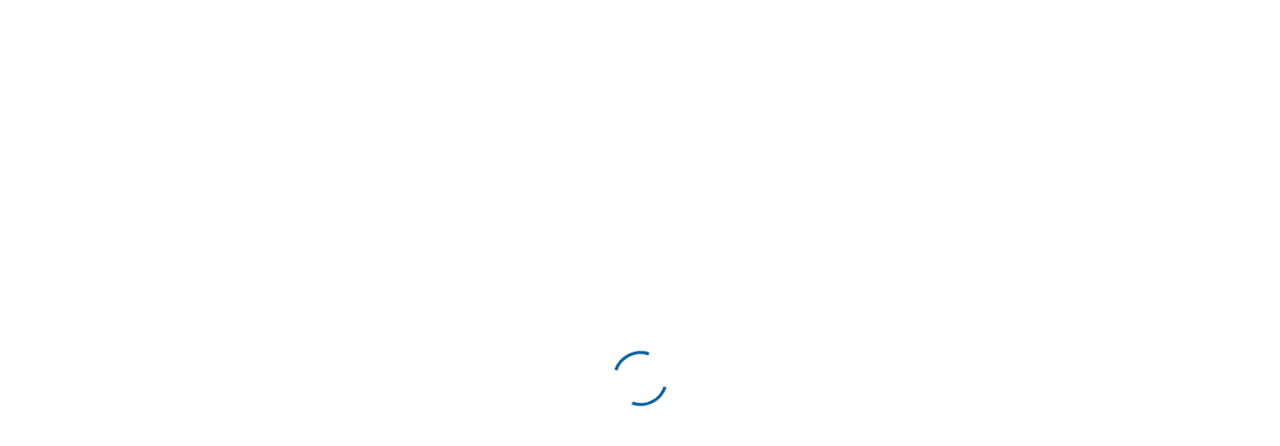

--- FILE ---
content_type: text/html; charset=UTF-8
request_url: https://www.mecsekpoloske.hu/kepviselo-testulet
body_size: 49331
content:
<!DOCTYPE html>
<html lang="hu">
	<head>
        <base href="https://www.mecsekpoloske.hu">

		<title>Képviselő-testület - Mecsekpölöske Községi Önkormányzat</title>

		<!-- META  -->
		<meta charset="utf-8">
		<meta http-equiv="X-UA-Compatible" content="IE=edge">
        <meta name="keywords" content="Mecsekpölöske Községi Önkormányzat">
		<meta name="description" content="Mecsekpölöske Községi Önkormányzat">
		<meta name="author" content="Mecsekpölöske Községi Önkormányzat">
		<meta name="viewport" content="width=device-width, initial-scale=1, minimum-scale=1.0, shrink-to-fit=no">
		<meta name="msapplication-TileColor" content="#ef7f1b">
		<meta name="theme-color" content="#ef7f1b">

		<!-- Favicon  -->
		<link rel="apple-touch-icon" sizes="120x120" href="img/favicon/apple-touch-icon.png">
		<link rel="icon" type="image/png" sizes="32x32" href="img/favicon/favicon-32x32.png">
		<link rel="icon" type="image/png" sizes="16x16" href="img/favicon/favicon-16x16.png">
		<link rel="mask-icon" href="img/favicon/safari-pinned-tab.svg" color="#5bbad5">

		<!-- Manifest  -->
		<link rel="manifest" href="img/favicon/site.webmanifest">

		<!-- Web Fonts  -->
		<link rel="preconnect" href="https://fonts.gstatic.com">
		<link id="googleFonts" href="https://fonts.googleapis.com/css?family=Montserrat:300,400,500,600,700,800%7CShadows+Into+Light&display=swap" rel="stylesheet" type="text/css">

		<!-- Vendor CSS -->
		<link rel="stylesheet" href="vendor/bootstrap/css/bootstrap.min.css">
		<link rel="stylesheet" href="vendor/fontawesome-free/css/all.min.css">
		<link rel="stylesheet" href="vendor/animate/animate.compat.css">
		<link rel="stylesheet" href="vendor/simple-line-icons/css/simple-line-icons.min.css">
		<link rel="stylesheet" href="vendor/owl.carousel/assets/owl.carousel.min.css">
		<link rel="stylesheet" href="vendor/owl.carousel/assets/owl.theme.default.min.css">
		<link rel="stylesheet" href="vendor/magnific-popup/magnific-popup.min.css">
		<link rel="stylesheet" href="vendor/bootstrap-star-rating/css/star-rating.min.css">
		<link rel="stylesheet" href="vendor/bootstrap-star-rating/themes/krajee-fas/theme.min.css">

		<!-- Theme CSS -->
		<link rel="stylesheet" href="css/theme.css">
		<link rel="stylesheet" href="css/theme-elements.css">
		<link rel="stylesheet" href="css/theme-blog.css">
		<link rel="stylesheet" href="css/theme-shop.css">

		<!-- Plugin CSS -->
		<link rel="stylesheet" href="vendor/rs-plugin/css/settings.css">
		<link rel="stylesheet" href="vendor/rs-plugin/css/layers.css">
		<link rel="stylesheet" href="vendor/rs-plugin/css/navigation.css">

		<!-- Skin CSS -->
		<link id="skinCSS" rel="stylesheet" href="css/skins/mecsekpoloske.css">

		<!-- Theme Custom CSS -->
		<link rel="stylesheet" href="css/custom.css">

		<!-- Head Libs -->
		<script src="vendor/modernizr/modernizr.min.js"></script>

	</head>
	<body class="loading-overlay-showing" data-loading-overlay data-plugin-options="{ 'hideDelay': 500, 'effect': 'speedingWheel' }">

		<!-- Loader -->
<div class="loading-overlay">
    <div class="bounce-loader">
        <div class="cssload-speeding-wheel-container">
            <div class="cssload-speeding-wheel"></div>
        </div>
    </div>
</div>

		<div class="body">

			<header id="header" data-plugin-options="{ 'stickyEnabled': true, 'stickyEnableOnBoxed': true, 'stickyEnableOnMobile': true, 'stickyChangeLogo': false, 'stickyStartAt': 0 }">
    <div class="header-body border-top-0" style="background-color:#f1f1f1;">
        <div class="header-container container">
            <div class="header-row">
                <div class="header-column">
                    <div class="header-row">
                        <div class="header-logo">
                            <a href="https://www.mecsekpoloske.hu">
                                <img class="header-logo-non-sticky" alt="Mecsekpölöske Községi Önkormányzat" height="50" src="https://www.mecsekpoloske.hu/userfiles/filemanager/logo/mecsekpoloske-logo.png?v=1623139962887" class="my-1">
                            </a>
                        </div>
                    </div>
                </div>
                <div class="header-column justify-content-end">
                    <div class="header-row">
                        <div class="header-nav">
                            <div class="header-nav-main header-nav-main-arrows header-nav-main-effect-1 header-nav-main-sub-effect-1">
                                <nav class="collapse">
                                    <ul class="nav nav-pills" id="mainNav">
                                                                                                                                                                                                            <li class="dropdown dropdown-full-color dropdown-primary">
                                                <a  class="dropdown-item dropdown-toggle" href="#">Önkormányzat</a>
                                                                                                <ul class="dropdown-menu">
                                                                                                                                                                                                                                                                                                                                                                                                                                                                                                                                                                                            <li class="dropdown-submenu">
                                                        <a class="dropdown-item" href="javascript:void(0);">Intézmények</a>
                                                                                                                <ul class="dropdown-menu">
                                                                                                                                                                                                                                                                                                                                                                                                                                                                                                                                                                                                                                                                                                                                                                                                                                                                                                                                                                                                                                                                                                                                                                                                                                                                                                                                                                                                                                                                                                                                                                                                                                                                                                                                                                                                                                                                                                                                                                                                                                                                                                                                                                                                                                                                                                                                                                                                                                                                                                                                                            <li>
                                                                <a class="dropdown-item" href="onkormanyzati-intezmenyek">Önkormányzati intézmények</a>
                                                            </li>
                                                                                                                                                                                                                                                <li>
                                                                <a class="dropdown-item" href="egeszsegugyi-intezmenyek">Egészségügyi intézmények</a>
                                                            </li>
                                                                                                                                                                                                                                                <li>
                                                                <a class="dropdown-item" href="szocialis-szolgaltatasok">Szociális szolgáltatások</a>
                                                            </li>
                                                                                                                                                                                                                                                                                                                                                                                                                                                                                                                                                                                                                                                                                                                                                                                                                                                                                                                                                                                                                                                                                                                                                                                                                                                                                                                                                                                                                                </ul>
                                                                                                            </li>
                                                                                                                                                                                                                <li class="dropdown-submenu">
                                                        <a class="dropdown-item" href="https://www.mecsekpoloske.hu/kepviselo-testulet">Képviselő-testület</a>
                                                                                                                <ul class="dropdown-menu">
                                                                                                                                                                                                                                                                                                                                                                                                                                                                                                                                                                                                                                                                                                                                                                                                                                                                                                                                                                                                                                                            <li>
                                                                <a class="dropdown-item" href="kepviselo-testulet">Képviselő-testület tagjai </a>
                                                            </li>
                                                                                                                                                                                                                                                                                                                                                                                                                                                                                                                                                                                                                                                                                                                                                                                                                                                                                                                                                                                                                                                                                                                                                                                                                                                                                                                                                                                                                                                                                                                                                                                                                                                                                                                                                                                                                                                                                                                                                                                                                                                                                                                                                                                                                                                                                                                                                                                                                                                                                                                                                                                                                                                                                                                                                                                                                                                                                                                                                                                                                                                                                                                                                                                </ul>
                                                                                                            </li>
                                                                                                                                                                                                                <li class="dropdown-submenu">
                                                        <a class="dropdown-item" href="javascript:void(0);">Civil szervezetek</a>
                                                                                                                <ul class="dropdown-menu">
                                                                                                                                                                                                                                                                                                                                                                                                                                                                                                                                                                                                                                                                                                                                                                                                                                                                                                                                                                                                                                                                                                                                                                                                                                                                                                                                                                                                                                                                                                                                                                                                                                                                                                                                                                                                            <li>
                                                                <a class="dropdown-item" href="javascript:void(0);">Mecsekpölöskei Polgárőr Egyesület</a>
                                                            </li>
                                                                                                                                                                                                                                                <li>
                                                                <a class="dropdown-item" href="javascript:void(0);">Mecsekpölöske Fejlődéséért Egyesület</a>
                                                            </li>
                                                                                                                                                                                                                                                                                                                                                                                                                                                                                                                                                                                                                                                                                                                                                                                                                                                                                                                                                                                                                                                                                                                                                                                                                                                                                                                                                                                                                                                                                                                                                                                                                                                                                                                                                                                                                                                                                                                                                                                                                                                                                                                                                                                                                                                                                                        </ul>
                                                                                                            </li>
                                                                                                                                                                                                                                                                                                                        <li>
                                                        <a class="dropdown-item" href="https://www.mecsekpoloske.hu/jegyzokonyvek">Előterjesztések és Jegyzőkönyvek</a>
                                                                                                            </li>
                                                                                                                                                                                                                                                                                                                                                                                                                                                                                                                                        <li>
                                                        <a class="dropdown-item" href="https://www.mecsekpoloske.hu/centenarium">Centenárium</a>
                                                                                                            </li>
                                                                                                                                                                                                                                                                                                                                                                                                                                                                                                                                                                                                                                                                                                                                                        <li class="dropdown-submenu">
                                                        <a class="dropdown-item" href="javascript:void(0);">Rendeletek</a>
                                                                                                                <ul class="dropdown-menu">
                                                                                                                                                                                                                                                                                                                                                                                                                                                                                                                                                                                                                                                                                                                                                                                                                                                                                                                                                                                                                                                                                                                                                                                                                                                                                                            <li>
                                                                <a class="dropdown-item" href="onkormanyzati-hatalyos-rendeletek">Önkormányzati hatályos rendeletek</a>
                                                            </li>
                                                                                                                                                                                                                                                                                                                                                                                                                                                                                                                                                                                                                                                                                                                                                                                                                                                                                                                                                                                                                                                                                                                                                                                                                                                                                                                                                                                                                                                                                                                                                                                                                                                                                                                                                                                                                                                                                                                                                                                                                                                                                                                                                                                                                                                                                                                                                                                                                                                                                                                                                                                                                                                                                                                                                                                                                                                                                                                                </ul>
                                                                                                            </li>
                                                                                                                                                                                                                                                                                                                                                                                                                                                                                                                                                                                                                                                                                                                                                                                                                                                                                                                                                                                                                                                                                <li>
                                                        <a class="dropdown-item" href="javascript:void(0);">Pályázatok</a>
                                                                                                            </li>
                                                                                                                                                                                                                                                                                                                                                                                                                                                                                                                                        <li>
                                                        <a class="dropdown-item" href="https://www.mecsekpoloske.hu/hirdetmenyek">Hírdetmények</a>
                                                                                                            </li>
                                                                                                                                                        </ul>
                                                                                            </li>
                                                                                                                                                                    <li>
                                                <a  href="fotogaleriak">Fotógaléria</a>
                                                                                            </li>
                                                                                                                                                                                                                                                                                                                                                                                                                                                                                                                                                                                                                                                                                                                                                    <li>
                                                <a  href="https://www.mecsekpoloske.hu/palyazatok">Pályázatok</a>
                                                                                            </li>
                                                                                                                                                                                                                                                                                                                                                                                                                                                                                                                                                                                                                                                                                                                                                                                                                                                                                                                                                                                                                                                                                                                                                                                                                                                                                                                                                                                                                    <li class="dropdown dropdown-full-color dropdown-primary">
                                                <a  class="dropdown-item dropdown-toggle" href="#">Programok</a>
                                                                                                <ul class="dropdown-menu">
                                                                                                                                                                                                                                                                                                                                                                                                                                                                                                                                                                                                                                                                                                                                                                                                                                                                                                                                                                                                                                                                                                                                                                                                                                                                                                                                                    <li>
                                                        <a class="dropdown-item" href="https://www.mecsekpoloske.hu/programajanlo">Programajánló</a>
                                                                                                            </li>
                                                                                                                                                                                                                                                                                                                                                                                                                                                                                                                                                                                                                                                                                                                                                                                                                                                                                                                                                                                                                                                                                                                                                                                                                                                                                                                                                                                                                                                                                                                                                                                                                                                                                                                                                                                                                                                                                                                                                                                                                                                                                                                                                                                                                                                                                                                        </ul>
                                                                                            </li>
                                                                                                                                                                                                                                                    <li>
                                                <a  href="kapcsolat">Kapcsolat</a>
                                                                                            </li>
                                                                                                                                                                                                                                                    <li>
                                                <a  href="https://www.mecsekpoloske.hu/hirdetmenyek">Hírek</a>
                                                                                            </li>
                                                                                                                                                                                                    </ul>
                                </nav>
                            </div>
                            <button class="btn header-btn-collapse-nav" data-bs-toggle="collapse" data-bs-target=".header-nav-main nav">
                                <i class="fas fa-bars"></i>
                            </button>
                        </div>
                        <div class="header-nav-features header-nav-features-dark header-nav-features-no-border pl-0">
                            <div class="header-nav-feature header-nav-features-search d-inline-flex">
                                <a href="#" class="header-nav-features-toggle" data-focus="headerSearch"><i class="fas fa-search header-nav-top-icon"></i></a>
                                <div class="header-nav-features-dropdown header-nav-features-dropdown-mobile-fixed" id="headerTopSearchDropdown">
                                    <form role="search" action="https://www.mecsekpoloske.hu/keres" method="get">
                                        <div class="simple-search input-group">
                                            <input class="form-control text-1" id="headerSearch" name="text" type="search" value="" placeholder="Keresés...">
                                            <span class="input-group-append">
                                                <button class="btn" type="submit">
                                                    <i class="fa fa-search header-nav-top-icon text-color-dark"></i>
                                                </button>
                                            </span>
                                        </div>
                                    </form>
                                </div>
                            </div>
                        </div>
                    </div>
                </div>
            </div>
        </div>
    </div>
</header>

            
<div role="main" class="main">

		<section class="page-header page-header-modern bg-color-primary page-header-md">
		<div class="container">
			<div class="row">
				<div class="col-md-7 order-2 order-md-1 align-self-center p-static">
					<h1>Képviselő-testület</h1>
									</div>
				<div class="col-md-5 order-1 order-md-2 align-self-center">
					<ul class="breadcrumb breadcrumb-light d-block text-md-right">
						<li><a href="https://www.mecsekpoloske.hu">Kezdőlap</a></li>
						<li class="active">Képviselő-testület</li>
					</ul>
				</div>
			</div>
		</div>
	</section>
	
	<div class="container">
		<div class="row mt-5 mb-5">
			<div class="col">
				<p style="text-align: justify;"><span style="font-size:18px;"><strong>Mecsekp&ouml;l&ouml;ske K&ouml;zs&eacute;gi &Ouml;nkorm&aacute;nyzat K&eacute;pviselő Test&uuml;lete</strong></span></p>

<p style="text-align: justify;"><span style="font-size:14px;"><strong>A K&eacute;pviselő Test&uuml;let tagjai:</strong></span></p>

<p style="text-align: justify;">Nagy Tibor polg&aacute;rmester</p>

<p style="text-align: justify;">B&oacute;na G&aacute;born&eacute; alpolg&aacute;rmester</p>

<p style="text-align: justify;">&nbsp;</p>

<p style="text-align: justify;">Gelb Emese k&eacute;pviselő<br />
Selymes T&iacute;mea k&eacute;pviselő<br />
Dicső Attila k&eacute;pviselő<br />
&nbsp;</p>

<p style="text-align: justify;">&nbsp;</p>

<p style="text-align: justify;">&nbsp;</p>

			</div>
		</div>
	</div>
</div>


			<footer id="footer">
				<div class="container">
					<div class="footer-ribbon">
						<span>Mecsekpölöske Községi Önkormányzat</span>
					</div>
					<div class="row py-5 my-4">
						<div class="col-md-6 col-lg-6 mb-4 mb-lg-0">
							<h5 class="text-3 mb-3">Bemutatkozás</h5>
							<p class="pe-1">Mecsekpölöske a Zengő észak- nyugati lábánál helyezkedik el. 3 domb és 2 patak találkozásánál egy lankás völgyben, idillikus környezete és klímája, sajátos hangulata hangsúlyozza a településünk arculatát.</p>
						</div>
						<div class="col-md-6 col-lg-4 mb-4 mb-md-0">
							<div class="contact-details">
								<h5 class="text-3 mb-3">Elérhetőségeink</h5>
								<ul class="list list-icons list-icons-lg">
									<li class="mb-1"><i class="fas fa-map-marker-alt text-color-primary"></i><p class="m-0"><a href="https://www.google.com/maps/search/?api=1&query=46.35885900000000,17.78785110000000" class="text-white">7305 Mecsekpölöske, Szabadság utca 21.   </a></p></li>
									<li class="mb-1"><i class="fas fa-phone text-color-primary"></i><p class="m-0"><a href="tel:++36 72 482-621" class="text-white">+36 72 482-621</a></p></li>
									<li class="mb-1"><i class="fas fa-at text-color-primary"></i><p class="m-0"><a href="mailto:mecsekpoloske1@gmail.com" class="text-white">mecsekpoloske1@gmail.com</a></p></li>
								</ul>
							</div>
						</div>
						<div class="col-md-6 col-lg-2">
							<h5 class="text-3 mb-3">Kövess minket</h5>
							<ul class="social-icons">
								<li class="social-icons-facebook pe-2"><a href="https://www.facebook.com/Mecsekp%C3%B6l%C3%B6ske-K%C3%B6zs%C3%A9gi-%C3%96nkorm%C3%A1nyzat-202628663253347" target="_blank" title="Facebook" rel="noreferrer"><i class="fab fa-facebook-f"></i></a></li>
								<li class="social-icons-instagram"><a href="" target="_blank" title="Instagram" rel="noreferrer"><i class="fab fa-instagram"></i></a></li>
							</ul>
						</div>
					</div>
				</div>
				<div class="footer-copyright">
					<div class="container py-2">
						<div class="row py-4">
							<div class="col-lg-3 d-flex align-items-center justify-content-center justify-content-lg-start mb-2 mb-lg-0">
								<a href="https://www.mecsekpoloske.hu" class="logo pe-0 pe-lg-3">
									<img alt="Mecsekpölöske Községi Önkormányzat" src="https://www.mecsekpoloske.hu/userfiles/filemanager/logo/bottom-logo.png?v=1622537482119" class="opacity-8" height="33">
								</a>
							</div>
							<div class="col-lg-4 d-flex align-items-center justify-content-center justify-content-lg-start mb-4 mb-lg-0">
								<p>Mecsekpölöske Községi Önkormányzat © 2021</p>
							</div>
							<div class="col-lg-3 d-flex align-items-center justify-content-center justify-content-lg-end">
								<nav id="sub-menu">
									<ul>
										<li><i class="fas fa-angle-right"></i><a href="https://www.mecsekpoloske.hu/adatvedelmi-tajekoztato" class="ms-1 text-decoration-none"> Adatvédelmi nyilatkozat</a></li>
										<li><i class="fas fa-angle-right"></i><a href="https://www.mecsekpoloske.hu/impresszum" class="ms-1 text-decoration-none"> Impresszum</a></li>
									</ul>
								</nav>
							</div>
							<div class="col-lg-2 text-center text-md-right">
								<a href="https://www.elitweb.hu" target="_blank" title="A weboldalt készítette: TF Center" rel="noreferrer"><img src="img/tf-foot-logo.png" alt="A weboldalt készítette: TF Center"></a>
							</div>
						</div>
					</div>
				</div>
			</footer>
		</div>


		<div class="modal fade" id="addCartModal" data-bs-backdrop="static" data-bs-keyboard="false" tabindex="-1" role="dialog" aria-labelledby="addCartModal" aria-hidden="true">
			<div class="modal-dialog" role="document">
				<div class="modal-content">
					<div class="modal-body add-cart-box text-center">
						<p>A kosárba került a következő termék:</p>
						<h4 id="productTitle"></h4>
						<img src="" id="productImage" width="100" height="100" alt="adding cart image">
						<div class="btn-actions container mt-4">
							<div class="row">
								<div class="col-md-6">
									<a href="/kosar"><button class="btn btn-light btn-modern text-color-dark bg-color-light-scale-2 text-color-hover-light bg-color-hover-primary text-uppercase text-1 font-weight-semibold border-0 border-radius-0 ws-nowrap">Tovább a pénztárhoz</button></a>
								</div>
								<div class="col-md-6">
									<a href="#"><button class="btn btn-light btn-modern text-color-dark bg-color-light-scale-2 text-color-hover-light bg-color-hover-primary text-uppercase text-1 font-weight-semibold border-0 border-radius-0 ws-nowrap" data-bs-dismiss="modal">Folytatom a vásárlást</button></a>
								</div>
							</div>
						</div>
					</div>
				</div>
			</div>
		</div>

		<!-- Vendor -->
		<script src="vendor/jquery/jquery.min.js"></script>
		<script src="vendor/jquery.appear/jquery.appear.min.js"></script>
		<script src="vendor/jquery.easing/jquery.easing.min.js"></script>
		<script src="vendor/jquery.cookie/jquery.cookie.min.js"></script>
		<script src="vendor/popper/umd/popper.min.js"></script>
		<script src="vendor/bootstrap/js/bootstrap.min.js"></script>
		<script src="vendor/jquery.validation/jquery.validate.min.js"></script>
		<script src="vendor/jquery.gmap/jquery.gmap.min.js"></script>
		<script src="vendor/lazysizes/lazysizes.min.js"></script>
		<script src="vendor/isotope/jquery.isotope.min.js"></script>
		<script src="vendor/owl.carousel/owl.carousel.min.js"></script>
		<script src="vendor/magnific-popup/jquery.magnific-popup.min.js"></script>
		<script src="vendor/jquery.countdown/jquery.countdown.min.js"></script>
		<script src="vendor/bootstrap-star-rating/js/star-rating.min.js"></script>
		<script src="vendor/bootstrap-star-rating/themes/krajee-fas/theme.min.js"></script>
		<script src="vendor/elevatezoom/jquery.elevatezoom.min.js"></script>



		<!-- Theme Base, Components and Settings -->
		<script src="js/theme.js"></script>

		<script src="vendor/rs-plugin/js/jquery.themepunch.tools.min.js"></script>
		<script src="vendor/rs-plugin/js/jquery.themepunch.revolution.min.js"></script>

		<!-- Theme Custom -->
		<script src="js/custom.js"></script>

		<script src="js/views/view.shop.js"></script>

		<!-- Theme Initialization Files -->
		<script src="js/theme.init.js"></script>

		<script src="js/examples/examples.gallery.js"></script>

		<link rel="stylesheet" type="text/css" href="https://cdn.jsdelivr.net/npm/cookieconsent@3/build/cookieconsent.min.css"/>

		<script src="https://cdn.jsdelivr.net/npm/cookieconsent@3/build/cookieconsent.min.js" data-cfasync="false"></script>
		<script>
			window.cookieconsent.initialise({
				"palette": {
					"popup": {
						"background": "#000"
					},
					"button": {
						"background": "#005CA1",
						"text": "#ffffff"
					}
				},
				"theme": "classic",
				"content": {
					"message": "Ez a weboldal cookie-kat használ. Az oldalon való böngészéssel engedélyezi számunkra a cookie-k használatát.",
					"dismiss": "Rendben",
					"link": "További információ",
					"href": "https://www.mecsekpoloske.hu/adatvedelmi-tajekoztato"
				}
			});
		</script>
	</body>
</html>


--- FILE ---
content_type: text/css
request_url: https://www.mecsekpoloske.hu/css/skins/mecsekpoloske.css
body_size: 200094
content:
body {
	font-family: "Montserrat", "Arial", sans-serif !important;
}

::selection {
	color: #FFF;
	background: #005CA1;
}

a {
	color: #005CA1;
}

a:hover {
	color: #006bbb;
}

a:focus {
	color: #006bbb;
}

a:active {
	color: #004d88;
}

html .text-color-primary,
html .text-primary {
	color: #005CA1 !important;
}

html .text-color-hover-primary:hover,
html .text-hover-primary:hover {
	color: #005CA1 !important;
}

html .text-color-secondary,
html .text-secondary {
	color: #F6B801 !important;
}

html .text-color-hover-secondary:hover,
html .text-hover-secondary:hover {
	color: #F6B801 !important;
}

html .text-color-tertiary,
html .text-tertiary {
	color: #006D33 !important;
}

html .text-color-hover-tertiary:hover,
html .text-hover-tertiary:hover {
	color: #006D33 !important;
}

html .text-color-quaternary,
html .text-quaternary {
	color: #DA251C !important;
}

html .text-color-hover-quaternary:hover,
html .text-hover-quaternary:hover {
	color: #DA251C !important;
}

html .text-color-dark,
html .text-dark {
	color: #212529 !important;
}

html .text-color-hover-dark:hover,
html .text-hover-dark:hover {
	color: #212529 !important;
}

html .text-color-light,
html .text-light {
	color: #FFF !important;
}

html .text-color-hover-light:hover,
html .text-hover-light:hover {
	color: #FFF !important;
}

html .svg-fill-color-primary {
	fill: #005CA1 !important;
}

html .svg-fill-color-primary svg path,
html .svg-fill-color-primary svg rect,
html .svg-fill-color-primary svg line,
html .svg-fill-color-primary svg polyline,
html .svg-fill-color-primary svg polygon {
	fill: #005CA1 !important;
}

html .svg-fill-color-hover-primary:hover {
	fill: #005CA1 !important;
}

html .svg-fill-color-hover-primary svg:hover path,
html .svg-fill-color-hover-primary svg:hover rect,
html .svg-fill-color-hover-primary svg:hover line,
html .svg-fill-color-hover-primary svg:hover polyline,
html .svg-fill-color-hover-primary svg:hover polygon {
	fill: #005CA1 !important;
}

html .svg-stroke-color-primary {
	stroke: #005CA1 !important;
}

html .svg-stroke-color-primary svg path,
html .svg-stroke-color-primary svg rect,
html .svg-stroke-color-primary svg line,
html .svg-stroke-color-primary svg polyline,
html .svg-stroke-color-primary svg polygon {
	stroke: #005CA1 !important;
}

html .svg-stroke-color-hover-primary:hover {
	stroke: #005CA1 !important;
}

html .svg-stroke-color-hover-primary svg:hover path,
html .svg-stroke-color-hover-primary svg:hover rect,
html .svg-stroke-color-hover-primary svg:hover line,
html .svg-stroke-color-hover-primary svg:hover polyline,
html .svg-stroke-color-hover-primary svg:hover polygon {
	stroke: #005CA1 !important;
}

html .svg-fill-color-secondary {
	fill: #F6B801 !important;
}

html .svg-fill-color-secondary svg path,
html .svg-fill-color-secondary svg rect,
html .svg-fill-color-secondary svg line,
html .svg-fill-color-secondary svg polyline,
html .svg-fill-color-secondary svg polygon {
	fill: #F6B801 !important;
}

html .svg-fill-color-hover-secondary:hover {
	fill: #F6B801 !important;
}

html .svg-fill-color-hover-secondary svg:hover path,
html .svg-fill-color-hover-secondary svg:hover rect,
html .svg-fill-color-hover-secondary svg:hover line,
html .svg-fill-color-hover-secondary svg:hover polyline,
html .svg-fill-color-hover-secondary svg:hover polygon {
	fill: #F6B801 !important;
}

html .svg-stroke-color-secondary {
	stroke: #F6B801 !important;
}

html .svg-stroke-color-secondary svg path,
html .svg-stroke-color-secondary svg rect,
html .svg-stroke-color-secondary svg line,
html .svg-stroke-color-secondary svg polyline,
html .svg-stroke-color-secondary svg polygon {
	stroke: #F6B801 !important;
}

html .svg-stroke-color-hover-secondary:hover {
	stroke: #F6B801 !important;
}

html .svg-stroke-color-hover-secondary svg:hover path,
html .svg-stroke-color-hover-secondary svg:hover rect,
html .svg-stroke-color-hover-secondary svg:hover line,
html .svg-stroke-color-hover-secondary svg:hover polyline,
html .svg-stroke-color-hover-secondary svg:hover polygon {
	stroke: #F6B801 !important;
}

html .svg-fill-color-tertiary {
	fill: #006D33 !important;
}

html .svg-fill-color-tertiary svg path,
html .svg-fill-color-tertiary svg rect,
html .svg-fill-color-tertiary svg line,
html .svg-fill-color-tertiary svg polyline,
html .svg-fill-color-tertiary svg polygon {
	fill: #006D33 !important;
}

html .svg-fill-color-hover-tertiary:hover {
	fill: #006D33 !important;
}

html .svg-fill-color-hover-tertiary svg:hover path,
html .svg-fill-color-hover-tertiary svg:hover rect,
html .svg-fill-color-hover-tertiary svg:hover line,
html .svg-fill-color-hover-tertiary svg:hover polyline,
html .svg-fill-color-hover-tertiary svg:hover polygon {
	fill: #006D33 !important;
}

html .svg-stroke-color-tertiary {
	stroke: #006D33 !important;
}

html .svg-stroke-color-tertiary svg path,
html .svg-stroke-color-tertiary svg rect,
html .svg-stroke-color-tertiary svg line,
html .svg-stroke-color-tertiary svg polyline,
html .svg-stroke-color-tertiary svg polygon {
	stroke: #006D33 !important;
}

html .svg-stroke-color-hover-tertiary:hover {
	stroke: #006D33 !important;
}

html .svg-stroke-color-hover-tertiary svg:hover path,
html .svg-stroke-color-hover-tertiary svg:hover rect,
html .svg-stroke-color-hover-tertiary svg:hover line,
html .svg-stroke-color-hover-tertiary svg:hover polyline,
html .svg-stroke-color-hover-tertiary svg:hover polygon {
	stroke: #006D33 !important;
}

html .svg-fill-color-quaternary {
	fill: #DA251C !important;
}

html .svg-fill-color-quaternary svg path,
html .svg-fill-color-quaternary svg rect,
html .svg-fill-color-quaternary svg line,
html .svg-fill-color-quaternary svg polyline,
html .svg-fill-color-quaternary svg polygon {
	fill: #DA251C !important;
}

html .svg-fill-color-hover-quaternary:hover {
	fill: #DA251C !important;
}

html .svg-fill-color-hover-quaternary svg:hover path,
html .svg-fill-color-hover-quaternary svg:hover rect,
html .svg-fill-color-hover-quaternary svg:hover line,
html .svg-fill-color-hover-quaternary svg:hover polyline,
html .svg-fill-color-hover-quaternary svg:hover polygon {
	fill: #DA251C !important;
}

html .svg-stroke-color-quaternary {
	stroke: #DA251C !important;
}

html .svg-stroke-color-quaternary svg path,
html .svg-stroke-color-quaternary svg rect,
html .svg-stroke-color-quaternary svg line,
html .svg-stroke-color-quaternary svg polyline,
html .svg-stroke-color-quaternary svg polygon {
	stroke: #DA251C !important;
}

html .svg-stroke-color-hover-quaternary:hover {
	stroke: #DA251C !important;
}

html .svg-stroke-color-hover-quaternary svg:hover path,
html .svg-stroke-color-hover-quaternary svg:hover rect,
html .svg-stroke-color-hover-quaternary svg:hover line,
html .svg-stroke-color-hover-quaternary svg:hover polyline,
html .svg-stroke-color-hover-quaternary svg:hover polygon {
	stroke: #DA251C !important;
}

html .svg-fill-color-dark {
	fill: #212529 !important;
}

html .svg-fill-color-dark svg path,
html .svg-fill-color-dark svg rect,
html .svg-fill-color-dark svg line,
html .svg-fill-color-dark svg polyline,
html .svg-fill-color-dark svg polygon {
	fill: #212529 !important;
}

html .svg-fill-color-hover-dark:hover {
	fill: #212529 !important;
}

html .svg-fill-color-hover-dark svg:hover path,
html .svg-fill-color-hover-dark svg:hover rect,
html .svg-fill-color-hover-dark svg:hover line,
html .svg-fill-color-hover-dark svg:hover polyline,
html .svg-fill-color-hover-dark svg:hover polygon {
	fill: #212529 !important;
}

html .svg-stroke-color-dark {
	stroke: #212529 !important;
}

html .svg-stroke-color-dark svg path,
html .svg-stroke-color-dark svg rect,
html .svg-stroke-color-dark svg line,
html .svg-stroke-color-dark svg polyline,
html .svg-stroke-color-dark svg polygon {
	stroke: #212529 !important;
}

html .svg-stroke-color-hover-dark:hover {
	stroke: #212529 !important;
}

html .svg-stroke-color-hover-dark svg:hover path,
html .svg-stroke-color-hover-dark svg:hover rect,
html .svg-stroke-color-hover-dark svg:hover line,
html .svg-stroke-color-hover-dark svg:hover polyline,
html .svg-stroke-color-hover-dark svg:hover polygon {
	stroke: #212529 !important;
}

html .svg-fill-color-light {
	fill: #FFF !important;
}

html .svg-fill-color-light svg path,
html .svg-fill-color-light svg rect,
html .svg-fill-color-light svg line,
html .svg-fill-color-light svg polyline,
html .svg-fill-color-light svg polygon {
	fill: #FFF !important;
}

html .svg-fill-color-hover-light:hover {
	fill: #FFF !important;
}

html .svg-fill-color-hover-light svg:hover path,
html .svg-fill-color-hover-light svg:hover rect,
html .svg-fill-color-hover-light svg:hover line,
html .svg-fill-color-hover-light svg:hover polyline,
html .svg-fill-color-hover-light svg:hover polygon {
	fill: #FFF !important;
}

html .svg-stroke-color-light {
	stroke: #FFF !important;
}

html .svg-stroke-color-light svg path,
html .svg-stroke-color-light svg rect,
html .svg-stroke-color-light svg line,
html .svg-stroke-color-light svg polyline,
html .svg-stroke-color-light svg polygon {
	stroke: #FFF !important;
}

html .svg-stroke-color-hover-light:hover {
	stroke: #FFF !important;
}

html .svg-stroke-color-hover-light svg:hover path,
html .svg-stroke-color-hover-light svg:hover rect,
html .svg-stroke-color-hover-light svg:hover line,
html .svg-stroke-color-hover-light svg:hover polyline,
html .svg-stroke-color-hover-light svg:hover polygon {
	stroke: #FFF !important;
}

.svg-animation-effect-1-hover:hover svg path,
.svg-animation-effect-1-hover:hover svg polygon,
.svg-animation-effect-1-hover:hover svg polyline,
.svg-animation-effect-1-hover:hover svg rect {
	stroke: #005CA1;
}

.svg-animation-effect-1-hover.svg-animation-effect-1-hover-primary:hover svg path,
.svg-animation-effect-1-hover.svg-animation-effect-1-hover-primary:hover svg polygon,
.svg-animation-effect-1-hover.svg-animation-effect-1-hover-primary:hover svg polyline,
.svg-animation-effect-1-hover.svg-animation-effect-1-hover-primary:hover svg rect {
	stroke: #005CA1;
}

.svg-animation-effect-1-hover.svg-animation-effect-1-hover-secondary:hover svg path,
.svg-animation-effect-1-hover.svg-animation-effect-1-hover-secondary:hover svg polygon,
.svg-animation-effect-1-hover.svg-animation-effect-1-hover-secondary:hover svg polyline,
.svg-animation-effect-1-hover.svg-animation-effect-1-hover-secondary:hover svg rect {
	stroke: #F6B801;
}

.svg-animation-effect-1-hover.svg-animation-effect-1-hover-tertiary:hover svg path,
.svg-animation-effect-1-hover.svg-animation-effect-1-hover-tertiary:hover svg polygon,
.svg-animation-effect-1-hover.svg-animation-effect-1-hover-tertiary:hover svg polyline,
.svg-animation-effect-1-hover.svg-animation-effect-1-hover-tertiary:hover svg rect {
	stroke: #006D33;
}

.svg-animation-effect-1-hover.svg-animation-effect-1-hover-quaternary:hover svg path,
.svg-animation-effect-1-hover.svg-animation-effect-1-hover-quaternary:hover svg polygon,
.svg-animation-effect-1-hover.svg-animation-effect-1-hover-quaternary:hover svg polyline,
.svg-animation-effect-1-hover.svg-animation-effect-1-hover-quaternary:hover svg rect {
	stroke: #DA251C;
}

.svg-animation-effect-1-hover.svg-animation-effect-1-hover-dark:hover svg path,
.svg-animation-effect-1-hover.svg-animation-effect-1-hover-dark:hover svg polygon,
.svg-animation-effect-1-hover.svg-animation-effect-1-hover-dark:hover svg polyline,
.svg-animation-effect-1-hover.svg-animation-effect-1-hover-dark:hover svg rect {
	stroke: #212529;
}

.svg-animation-effect-1-hover.svg-animation-effect-1-hover-light:hover svg path,
.svg-animation-effect-1-hover.svg-animation-effect-1-hover-light:hover svg polygon,
.svg-animation-effect-1-hover.svg-animation-effect-1-hover-light:hover svg polyline,
.svg-animation-effect-1-hover.svg-animation-effect-1-hover-light:hover svg rect {
	stroke: #FFF;
}

.gradient-text-color {
	color: #005CA1;
	background: linear-gradient(to bottom right, #005CA1, #F6B801);
	background-image: linear-gradient(to right, #005CA1, #F6B801);
}

html .bg-color-primary,
html .bg-primary {
	background-color: #005CA1 !important;
}

html .bg-color-hover-primary:hover,
html .bg-hover-primary:hover {
	background-color: #005CA1 !important;
}

html .bg-color-after-primary:after {
	background-color: #005CA1 !important;
}

html .bg-color-hover-after-primary:after:hover {
	background-color: #005CA1 !important;
}

html .bg-color-before-primary:before {
	background-color: #005CA1 !important;
}

html .bg-color-hover-before-primary:before:hover {
	background-color: #005CA1 !important;
}

html .bg-color-secondary,
html .bg-secondary {
	background-color: #F6B801 !important;
}

html .bg-color-hover-secondary:hover,
html .bg-hover-secondary:hover {
	background-color: #F6B801 !important;
}

html .bg-color-after-secondary:after {
	background-color: #F6B801 !important;
}

html .bg-color-hover-after-secondary:after:hover {
	background-color: #F6B801 !important;
}

html .bg-color-before-secondary:before {
	background-color: #F6B801 !important;
}

html .bg-color-hover-before-secondary:before:hover {
	background-color: #F6B801 !important;
}

html .bg-color-tertiary,
html .bg-tertiary {
	background-color: #006D33 !important;
}

html .bg-color-hover-tertiary:hover,
html .bg-hover-tertiary:hover {
	background-color: #006D33 !important;
}

html .bg-color-after-tertiary:after {
	background-color: #006D33 !important;
}

html .bg-color-hover-after-tertiary:after:hover {
	background-color: #006D33 !important;
}

html .bg-color-before-tertiary:before {
	background-color: #006D33 !important;
}

html .bg-color-hover-before-tertiary:before:hover {
	background-color: #006D33 !important;
}

html .bg-color-quaternary,
html .bg-quaternary {
	background-color: #DA251C !important;
}

html .bg-color-hover-quaternary:hover,
html .bg-hover-quaternary:hover {
	background-color: #DA251C !important;
}

html .bg-color-after-quaternary:after {
	background-color: #DA251C !important;
}

html .bg-color-hover-after-quaternary:after:hover {
	background-color: #DA251C !important;
}

html .bg-color-before-quaternary:before {
	background-color: #DA251C !important;
}

html .bg-color-hover-before-quaternary:before:hover {
	background-color: #DA251C !important;
}

html .bg-color-dark,
html .bg-dark {
	background-color: #212529 !important;
}

html .bg-color-hover-dark:hover,
html .bg-hover-dark:hover {
	background-color: #212529 !important;
}

html .bg-color-after-dark:after {
	background-color: #212529 !important;
}

html .bg-color-hover-after-dark:after:hover {
	background-color: #212529 !important;
}

html .bg-color-before-dark:before {
	background-color: #212529 !important;
}

html .bg-color-hover-before-dark:before:hover {
	background-color: #212529 !important;
}

html .bg-color-light,
html .bg-light {
	background-color: #FFF !important;
}

html .bg-color-hover-light:hover,
html .bg-hover-light:hover {
	background-color: #FFF !important;
}

html .bg-color-after-light:after {
	background-color: #FFF !important;
}

html .bg-color-hover-after-light:after:hover {
	background-color: #FFF !important;
}

html .bg-color-before-light:before {
	background-color: #FFF !important;
}

html .bg-color-hover-before-light:before:hover {
	background-color: #FFF !important;
}

.bg-gradient {
	background-color: #005CA1 !important;
	background-image: linear-gradient(to right, #005CA1 0%, #F6B801 100%) !important;
	filter: progid:DXImageTransform.Microsoft.gradient(startColorstr='#005CA1', endColorstr='#F6B801', GradientType=1);
}

.bg-gradient-to-top {
	background-color: #005CA1 !important;
	background-image: linear-gradient(to top, #005CA1 0%, #F6B801 100%) !important;
	filter: progid:DXImageTransform.Microsoft.gradient(startColorstr='#005CA1', endColorstr='#F6B801', GradientType=1);
}

.bg-gradient-to-bottom {
	background-color: #005CA1 !important;
	background-image: linear-gradient(to bottom, #005CA1 0%, #F6B801 100%) !important;
	filter: progid:DXImageTransform.Microsoft.gradient(startColorstr='#005CA1', endColorstr='#F6B801', GradientType=1);
}
/* Color Transition */
@keyframes colorTransition {
	0% {
		background-color: #005CA1;
	}

	33% {
		background-color: #F6B801;
	}

	66% {
		background-color: #006D33;
	}

	100% {
		background-color: #DA251C;
	};
}

html .border-color-primary {
	border-color: #005CA1 !important;
}

html .border-color-hover-primary:hover {
	border-color: #005CA1 !important;
}

html .border-color-secondary {
	border-color: #F6B801 !important;
}

html .border-color-hover-secondary:hover {
	border-color: #F6B801 !important;
}

html .border-color-tertiary {
	border-color: #006D33 !important;
}

html .border-color-hover-tertiary:hover {
	border-color: #006D33 !important;
}

html .border-color-quaternary {
	border-color: #DA251C !important;
}

html .border-color-hover-quaternary:hover {
	border-color: #DA251C !important;
}

html .border-color-dark {
	border-color: #212529 !important;
}

html .border-color-hover-dark:hover {
	border-color: #212529 !important;
}

html .border-color-light {
	border-color: #FFF !important;
}

html .border-color-hover-light:hover {
	border-color: #FFF !important;
}

.alternative-font {
	color: #005CA1;
}

html .box-shadow-1-primary:before {
	box-shadow: 0 30px 90px #005CA1 !important;
}

html .box-shadow-1-secondary:before {
	box-shadow: 0 30px 90px #F6B801 !important;
}

html .box-shadow-1-tertiary:before {
	box-shadow: 0 30px 90px #006D33 !important;
}

html .box-shadow-1-quaternary:before {
	box-shadow: 0 30px 90px #DA251C !important;
}

html .box-shadow-1-dark:before {
	box-shadow: 0 30px 90px #212529 !important;
}

html .box-shadow-1-light:before {
	box-shadow: 0 30px 90px #FFF !important;
}

html .blockquote-primary {
	border-color: #005CA1 !important;
}

html .blockquote-secondary {
	border-color: #F6B801 !important;
}

html .blockquote-tertiary {
	border-color: #006D33 !important;
}

html .blockquote-quaternary {
	border-color: #DA251C !important;
}

html .blockquote-dark {
	border-color: #212529 !important;
}

html .blockquote-light {
	border-color: #FFF !important;
}

p.drop-caps:first-letter {
	color: #005CA1;
}

p.drop-caps.drop-caps-style-2:first-letter {
	background-color: #005CA1;
}

html .nav-color-primary nav > ul > li > a {
	color: #005CA1 !important;
}

html .nav-color-primary:not(.header-nav-main-dropdown-arrow) nav > ul > li > a:before {
	background-color: #005CA1 !important;
}

html .nav-color-primary:not(.header-nav-main-dropdown-arrow) nav > ul > li ul {
	border-top-color: #005CA1 !important;
}

html .nav-color-secondary nav > ul > li > a {
	color: #F6B801 !important;
}

html .nav-color-secondary:not(.header-nav-main-dropdown-arrow) nav > ul > li > a:before {
	background-color: #F6B801 !important;
}

html .nav-color-secondary:not(.header-nav-main-dropdown-arrow) nav > ul > li ul {
	border-top-color: #F6B801 !important;
}

html .nav-color-tertiary nav > ul > li > a {
	color: #006D33 !important;
}

html .nav-color-tertiary:not(.header-nav-main-dropdown-arrow) nav > ul > li > a:before {
	background-color: #006D33 !important;
}

html .nav-color-tertiary:not(.header-nav-main-dropdown-arrow) nav > ul > li ul {
	border-top-color: #006D33 !important;
}

html .nav-color-quaternary nav > ul > li > a {
	color: #DA251C !important;
}

html .nav-color-quaternary:not(.header-nav-main-dropdown-arrow) nav > ul > li > a:before {
	background-color: #DA251C !important;
}

html .nav-color-quaternary:not(.header-nav-main-dropdown-arrow) nav > ul > li ul {
	border-top-color: #DA251C !important;
}

html .nav-color-dark nav > ul > li > a {
	color: #212529 !important;
}

html .nav-color-dark:not(.header-nav-main-dropdown-arrow) nav > ul > li > a:before {
	background-color: #212529 !important;
}

html .nav-color-dark:not(.header-nav-main-dropdown-arrow) nav > ul > li ul {
	border-top-color: #212529 !important;
}

html .nav-color-light nav > ul > li > a {
	color: #FFF !important;
}

html .nav-color-light:not(.header-nav-main-dropdown-arrow) nav > ul > li > a:before {
	background-color: #FFF !important;
}

html .nav-color-light:not(.header-nav-main-dropdown-arrow) nav > ul > li ul {
	border-top-color: #FFF !important;
}

.nav-pills > li.active > a,
.nav-pills .nav-link.active {
	background-color: #005CA1;
}

.nav-pills > li.active > a:hover,
.nav-pills .nav-link.active:hover,
.nav-pills > li.active > a:focus,
.nav-pills .nav-link.active:focus {
	background-color: #005CA1;
}

.nav-active-style-1 > li > a:hover,
.nav-active-style-1 > li > a:focus,
.nav-active-style-1 > li > a.active {
	border-bottom-color: #005CA1;
}

html .nav-pills-primary a {
	color: #005CA1;
}

html .nav-pills-primary a:hover {
	color: #006bbb;
}

html .nav-pills-primary a:focus {
	color: #006bbb;
}

html .nav-pills-primary a:active {
	color: #004d88;
}

html .nav-pills-primary .nav-link.active,
html .nav-pills-primary > li.active > a {
	background-color: #005CA1;
}

html .nav-pills-primary .nav-link.active:hover,
html .nav-pills-primary > li.active > a:hover,
html .nav-pills-primary .nav-link.active:focus,
html .nav-pills-primary > li.active > a:focus {
	background-color: #005CA1;
}

html .nav-pills-secondary a {
	color: #F6B801;
}

html .nav-pills-secondary a:hover {
	color: #fec212;
}

html .nav-pills-secondary a:focus {
	color: #fec212;
}

html .nav-pills-secondary a:active {
	color: #dda501;
}

html .nav-pills-secondary .nav-link.active,
html .nav-pills-secondary > li.active > a {
	background-color: #F6B801;
}

html .nav-pills-secondary .nav-link.active:hover,
html .nav-pills-secondary > li.active > a:hover,
html .nav-pills-secondary .nav-link.active:focus,
html .nav-pills-secondary > li.active > a:focus {
	background-color: #F6B801;
}

html .nav-pills-tertiary a {
	color: #006D33;
}

html .nav-pills-tertiary a:hover {
	color: #00873f;
}

html .nav-pills-tertiary a:focus {
	color: #00873f;
}

html .nav-pills-tertiary a:active {
	color: #005327;
}

html .nav-pills-tertiary .nav-link.active,
html .nav-pills-tertiary > li.active > a {
	background-color: #006D33;
}

html .nav-pills-tertiary .nav-link.active:hover,
html .nav-pills-tertiary > li.active > a:hover,
html .nav-pills-tertiary .nav-link.active:focus,
html .nav-pills-tertiary > li.active > a:focus {
	background-color: #006D33;
}

html .nav-pills-quaternary a {
	color: #DA251C;
}

html .nav-pills-quaternary a:hover {
	color: #e4342c;
}

html .nav-pills-quaternary a:focus {
	color: #e4342c;
}

html .nav-pills-quaternary a:active {
	color: #c32119;
}

html .nav-pills-quaternary .nav-link.active,
html .nav-pills-quaternary > li.active > a {
	background-color: #DA251C;
}

html .nav-pills-quaternary .nav-link.active:hover,
html .nav-pills-quaternary > li.active > a:hover,
html .nav-pills-quaternary .nav-link.active:focus,
html .nav-pills-quaternary > li.active > a:focus {
	background-color: #DA251C;
}

html .nav-pills-dark a {
	color: #212529;
}

html .nav-pills-dark a:hover {
	color: #2c3237;
}

html .nav-pills-dark a:focus {
	color: #2c3237;
}

html .nav-pills-dark a:active {
	color: #16181b;
}

html .nav-pills-dark .nav-link.active,
html .nav-pills-dark > li.active > a {
	background-color: #212529;
}

html .nav-pills-dark .nav-link.active:hover,
html .nav-pills-dark > li.active > a:hover,
html .nav-pills-dark .nav-link.active:focus,
html .nav-pills-dark > li.active > a:focus {
	background-color: #212529;
}

html .nav-pills-light a {
	color: #FFF;
}

html .nav-pills-light a:hover {
	color: #ffffff;
}

html .nav-pills-light a:focus {
	color: #ffffff;
}

html .nav-pills-light a:active {
	color: #f2f2f2;
}

html .nav-pills-light .nav-link.active,
html .nav-pills-light > li.active > a {
	background-color: #FFF;
}

html .nav-pills-light .nav-link.active:hover,
html .nav-pills-light > li.active > a:hover,
html .nav-pills-light .nav-link.active:focus,
html .nav-pills-light > li.active > a:focus {
	background-color: #FFF;
}

.section-scroll-dots-navigation-colored > ul > li.active > a:before {
	background: #005CA1;
}

.sort-source-wrapper .nav > li.active > a {
	color: #005CA1;
}

.sort-source-wrapper .nav > li.active > a:hover,
.sort-source-wrapper .nav > li.active > a:focus {
	color: #005CA1;
}

.sort-source.sort-source-style-2 > li.active > a:after {
	border-top-color: #005CA1;
}

.sort-source.sort-source-style-3 > li.active > a {
	border-bottom-color: #005CA1 !important;
	color: #005CA1 !important;
}

html .badge-primary {
	background-color: #005CA1;
}

html .badge-secondary {
	background-color: #F6B801;
}

html .badge-tertiary {
	background-color: #006D33;
}

html .badge-quaternary {
	background-color: #DA251C;
}

html .badge-dark {
	background-color: #212529;
}

html .badge-light {
	background-color: #FFF;
}

html .overlay-color-primary:not(.no-skin):before {
	background-color: #005CA1 !important;
}

html .overlay-color-secondary:not(.no-skin):before {
	background-color: #F6B801 !important;
}

html .overlay-color-tertiary:not(.no-skin):before {
	background-color: #006D33 !important;
}

html .overlay-color-quaternary:not(.no-skin):before {
	background-color: #DA251C !important;
}

html .overlay-color-dark:not(.no-skin):before {
	background-color: #212529 !important;
}

html .overlay-color-light:not(.no-skin):before {
	background-color: #FFF !important;
}

.overlay-gradient:before {
	background-color: #006D33 !important;
	background-image: linear-gradient(to right, #006D33 0%, #DA251C 100%) !important;
	filter: progid:DXImageTransform.Microsoft.gradient(startColorstr='#006D33', endColorstr='#DA251C', GradientType=1);
}

.btn-link {
	color: #005CA1;
}

.btn-link:hover {
	color: #006bbb;
}

.btn-link:active {
	color: #004d88;
}

html .btn-primary {
	background-color: #005CA1;
	border-color: #005CA1 #005CA1 #003f6e;
	color: #FFF;
}

html .btn-primary:hover,
html .btn-primary.hover {
	background-color: #0072c7;
	border-color: #0079d4 #0079d4 #005CA1;
	color: #FFF;
}

html .btn-primary:focus,
html .btn-primary.focus {
	background-color: #00467b;
	border-color: #003f6e #003f6e #00223b;
	color: #FFF;
	box-shadow: 0 0 0 3px rgba(0, 92, 161, 0.5);
}

html .btn-primary.disabled,
html .btn-primary:disabled {
	background-color: #005CA1;
	border-color: #005CA1 #005CA1 #003f6e;
}

html .btn-primary:active,
html .btn-primary.active {
	background-color: #00467b !important;
	background-image: none !important;
	border-color: #003f6e #003f6e #00223b !important;
}

html .btn-primary-scale-2 {
	background-color: #003f6e;
	border-color: #003f6e #003f6e #00223b;
	color: #FFF;
}

html .btn-primary-scale-2:hover,
html .btn-primary-scale-2.hover {
	background-color: #005594;
	border-color: #005ca1 #005ca1 #003f6e;
	color: #FFF;
}

html .btn-primary-scale-2:focus,
html .btn-primary-scale-2.focus {
	background-color: #002948;
	border-color: #00223b #00223b #000508;
	color: #FFF;
	box-shadow: 0 0 0 3px rgba(0, 63, 110, 0.5);
}

html .btn-primary-scale-2.disabled,
html .btn-primary-scale-2:disabled {
	background-color: #003f6e;
	border-color: #003f6e #003f6e #00223b;
}

html .btn-primary-scale-2:active,
html .btn-primary-scale-2.active {
	background-color: #002948 !important;
	background-image: none !important;
	border-color: #00223b #00223b #000508 !important;
}

html .show > .btn-primary.dropdown-toggle,
html .show > .btn-primary-scale-2.dropdown-toggle {
	background-color: #00467b !important;
	background-image: none !important;
	border-color: #003f6e #003f6e #00223b !important;
}

html .btn-check:active + .btn-primary,
html .btn-check:checked + .btn-primary,
html .btn-check:focus + .btn-primary {
	background-color: #004d88;
	border-color: #005CA1 #005CA1 #004d88;
	color: #FFF;
}

html .btn-secondary {
	background-color: #F6B801;
	border-color: #F6B801 #F6B801 #c39201;
	color: #777;
}

html .btn-secondary:hover,
html .btn-secondary.hover {
	background-color: #fec61f;
	border-color: #fec92c #fec92c #F6B801;
	color: #777;
}

html .btn-secondary:focus,
html .btn-secondary.focus {
	background-color: #d09c01;
	border-color: #c39201 #c39201 #906c01;
	color: #777;
	box-shadow: 0 0 0 3px rgba(246, 184, 1, 0.5);
}

html .btn-secondary.disabled,
html .btn-secondary:disabled {
	background-color: #F6B801;
	border-color: #F6B801 #F6B801 #c39201;
}

html .btn-secondary:active,
html .btn-secondary.active {
	background-color: #d09c01 !important;
	background-image: none !important;
	border-color: #c39201 #c39201 #906c01 !important;
}

html .btn-secondary-scale-2 {
	background-color: #c39201;
	border-color: #c39201 #c39201 #906c01;
	color: #777;
}

html .btn-secondary-scale-2:hover,
html .btn-secondary-scale-2.hover {
	background-color: #e9af01;
	border-color: #f6b801 #f6b801 #c39201;
	color: #777;
}

html .btn-secondary-scale-2:focus,
html .btn-secondary-scale-2.focus {
	background-color: #9d7601;
	border-color: #906c01 #906c01 #5e4600;
	color: #777;
	box-shadow: 0 0 0 3px rgba(195, 146, 1, 0.5);
}

html .btn-secondary-scale-2.disabled,
html .btn-secondary-scale-2:disabled {
	background-color: #c39201;
	border-color: #c39201 #c39201 #906c01;
}

html .btn-secondary-scale-2:active,
html .btn-secondary-scale-2.active {
	background-color: #9d7601 !important;
	background-image: none !important;
	border-color: #906c01 #906c01 #5e4600 !important;
}

html .show > .btn-secondary.dropdown-toggle,
html .show > .btn-secondary-scale-2.dropdown-toggle {
	background-color: #d09c01 !important;
	background-image: none !important;
	border-color: #c39201 #c39201 #906c01 !important;
}

html .btn-check:active + .btn-secondary,
html .btn-check:checked + .btn-secondary,
html .btn-check:focus + .btn-secondary {
	background-color: #dda501;
	border-color: #F6B801 #F6B801 #dda501;
	color: #777;
}

html .btn-tertiary {
	background-color: #006D33;
	border-color: #006D33 #006D33 #003a1b;
	color: #FFF;
}

html .btn-tertiary:hover,
html .btn-tertiary.hover {
	background-color: #009345;
	border-color: #00a04b #00a04b #006D33;
	color: #FFF;
}

html .btn-tertiary:focus,
html .btn-tertiary.focus {
	background-color: #004721;
	border-color: #003a1b #003a1b #000703;
	color: #FFF;
	box-shadow: 0 0 0 3px rgba(0, 109, 51, 0.5);
}

html .btn-tertiary.disabled,
html .btn-tertiary:disabled {
	background-color: #006D33;
	border-color: #006D33 #006D33 #003a1b;
}

html .btn-tertiary:active,
html .btn-tertiary.active {
	background-color: #004721 !important;
	background-image: none !important;
	border-color: #003a1b #003a1b #000703 !important;
}

html .btn-tertiary-scale-2 {
	background-color: #003a1b;
	border-color: #003a1b #003a1b #000703;
	color: #FFF;
}

html .btn-tertiary-scale-2:hover,
html .btn-tertiary-scale-2.hover {
	background-color: #00602d;
	border-color: #006d33 #006d33 #003a1b;
	color: #FFF;
}

html .btn-tertiary-scale-2:focus,
html .btn-tertiary-scale-2.focus {
	background-color: #001409;
	border-color: #000703 #000703 #000000;
	color: #FFF;
	box-shadow: 0 0 0 3px rgba(0, 58, 27, 0.5);
}

html .btn-tertiary-scale-2.disabled,
html .btn-tertiary-scale-2:disabled {
	background-color: #003a1b;
	border-color: #003a1b #003a1b #000703;
}

html .btn-tertiary-scale-2:active,
html .btn-tertiary-scale-2.active {
	background-color: #001409 !important;
	background-image: none !important;
	border-color: #000703 #000703 #000000 !important;
}

html .show > .btn-tertiary.dropdown-toggle,
html .show > .btn-tertiary-scale-2.dropdown-toggle {
	background-color: #004721 !important;
	background-image: none !important;
	border-color: #003a1b #003a1b #000703 !important;
}

html .btn-check:active + .btn-tertiary,
html .btn-check:checked + .btn-tertiary,
html .btn-check:focus + .btn-tertiary {
	background-color: #005327;
	border-color: #006D33 #006D33 #005327;
	color: #FFF;
}

html .btn-quaternary {
	background-color: #DA251C;
	border-color: #DA251C #DA251C #ad1d16;
	color: #FFF;
}

html .btn-quaternary:hover,
html .btn-quaternary.hover {
	background-color: #e53f37;
	border-color: #e74a42 #e74a42 #DA251C;
	color: #FFF;
}

html .btn-quaternary:focus,
html .btn-quaternary.focus {
	background-color: #b81f18;
	border-color: #ad1d16 #ad1d16 #801610;
	color: #FFF;
	box-shadow: 0 0 0 3px rgba(218, 37, 28, 0.5);
}

html .btn-quaternary.disabled,
html .btn-quaternary:disabled {
	background-color: #DA251C;
	border-color: #DA251C #DA251C #ad1d16;
}

html .btn-quaternary:active,
html .btn-quaternary.active {
	background-color: #b81f18 !important;
	background-image: none !important;
	border-color: #ad1d16 #ad1d16 #801610 !important;
}

html .btn-quaternary-scale-2 {
	background-color: #ad1d16;
	border-color: #ad1d16 #ad1d16 #801610;
	color: #FFF;
}

html .btn-quaternary-scale-2:hover,
html .btn-quaternary-scale-2.hover {
	background-color: #cf231b;
	border-color: #da251c #da251c #ad1d16;
	color: #FFF;
}

html .btn-quaternary-scale-2:focus,
html .btn-quaternary-scale-2.focus {
	background-color: #8b1812;
	border-color: #801610 #801610 #520e0b;
	color: #FFF;
	box-shadow: 0 0 0 3px rgba(173, 29, 22, 0.5);
}

html .btn-quaternary-scale-2.disabled,
html .btn-quaternary-scale-2:disabled {
	background-color: #ad1d16;
	border-color: #ad1d16 #ad1d16 #801610;
}

html .btn-quaternary-scale-2:active,
html .btn-quaternary-scale-2.active {
	background-color: #8b1812 !important;
	background-image: none !important;
	border-color: #801610 #801610 #520e0b !important;
}

html .show > .btn-quaternary.dropdown-toggle,
html .show > .btn-quaternary-scale-2.dropdown-toggle {
	background-color: #b81f18 !important;
	background-image: none !important;
	border-color: #ad1d16 #ad1d16 #801610 !important;
}

html .btn-check:active + .btn-quaternary,
html .btn-check:checked + .btn-quaternary,
html .btn-check:focus + .btn-quaternary {
	background-color: #c32119;
	border-color: #DA251C #DA251C #c32119;
	color: #FFF;
}

html .btn-dark {
	background-color: #212529;
	border-color: #212529 #212529 #0a0c0d;
	color: #FFF;
}

html .btn-dark:hover,
html .btn-dark.hover {
	background-color: #32383e;
	border-color: #383f45 #383f45 #212529;
	color: #FFF;
}

html .btn-dark:focus,
html .btn-dark.focus {
	background-color: #101214;
	border-color: #0a0c0d #0a0c0d #000000;
	color: #FFF;
	box-shadow: 0 0 0 3px rgba(33, 37, 41, 0.5);
}

html .btn-dark.disabled,
html .btn-dark:disabled {
	background-color: #212529;
	border-color: #212529 #212529 #0a0c0d;
}

html .btn-dark:active,
html .btn-dark.active {
	background-color: #101214 !important;
	background-image: none !important;
	border-color: #0a0c0d #0a0c0d #000000 !important;
}

html .btn-dark-scale-2 {
	background-color: #0a0c0d;
	border-color: #0a0c0d #0a0c0d #000000;
	color: #FFF;
}

html .btn-dark-scale-2:hover,
html .btn-dark-scale-2.hover {
	background-color: #1b1f22;
	border-color: #212529 #212529 #0a0c0d;
	color: #FFF;
}

html .btn-dark-scale-2:focus,
html .btn-dark-scale-2.focus {
	background-color: #000000;
	border-color: #000000 #000000 #000000;
	color: #FFF;
	box-shadow: 0 0 0 3px rgba(10, 11, 13, 0.5);
}

html .btn-dark-scale-2.disabled,
html .btn-dark-scale-2:disabled {
	background-color: #0a0c0d;
	border-color: #0a0c0d #0a0c0d #000000;
}

html .btn-dark-scale-2:active,
html .btn-dark-scale-2.active {
	background-color: #000000 !important;
	background-image: none !important;
	border-color: #000000 #000000 #000000 !important;
}

html .show > .btn-dark.dropdown-toggle,
html .show > .btn-dark-scale-2.dropdown-toggle {
	background-color: #101214 !important;
	background-image: none !important;
	border-color: #0a0c0d #0a0c0d #000000 !important;
}

html .btn-check:active + .btn-dark,
html .btn-check:checked + .btn-dark,
html .btn-check:focus + .btn-dark {
	background-color: #16181b;
	border-color: #212529 #212529 #16181b;
	color: #FFF;
}

html .btn-light {
	background-color: #FFF;
	border-color: #FFF #FFF #e6e6e6;
	color: #777;
}

html .btn-light:hover,
html .btn-light.hover {
	background-color: #ffffff;
	border-color: #ffffff #ffffff #FFF;
	color: #777;
}

html .btn-light:focus,
html .btn-light.focus {
	background-color: #ececec;
	border-color: #e6e6e6 #e6e6e6 #cccccc;
	color: #777;
	box-shadow: 0 0 0 3px rgba(255, 255, 255, 0.5);
}

html .btn-light.disabled,
html .btn-light:disabled {
	background-color: #FFF;
	border-color: #FFF #FFF #e6e6e6;
}

html .btn-light:active,
html .btn-light.active {
	background-color: #ececec !important;
	background-image: none !important;
	border-color: #e6e6e6 #e6e6e6 #cccccc !important;
}

html .btn-light-scale-2 {
	background-color: #e6e6e6;
	border-color: #e6e6e6 #e6e6e6 #cccccc;
	color: #777;
}

html .btn-light-scale-2:hover,
html .btn-light-scale-2.hover {
	background-color: #f9f9f9;
	border-color: #ffffff #ffffff #e6e6e6;
	color: #777;
}

html .btn-light-scale-2:focus,
html .btn-light-scale-2.focus {
	background-color: #d2d2d2;
	border-color: #cccccc #cccccc #b3b3b3;
	color: #777;
	box-shadow: 0 0 0 3px rgba(230, 230, 230, 0.5);
}

html .btn-light-scale-2.disabled,
html .btn-light-scale-2:disabled {
	background-color: #e6e6e6;
	border-color: #e6e6e6 #e6e6e6 #cccccc;
}

html .btn-light-scale-2:active,
html .btn-light-scale-2.active {
	background-color: #d2d2d2 !important;
	background-image: none !important;
	border-color: #cccccc #cccccc #b3b3b3 !important;
}

html .show > .btn-light.dropdown-toggle,
html .show > .btn-light-scale-2.dropdown-toggle {
	background-color: #ececec !important;
	background-image: none !important;
	border-color: #e6e6e6 #e6e6e6 #cccccc !important;
}

html .btn-check:active + .btn-light,
html .btn-check:checked + .btn-light,
html .btn-check:focus + .btn-light {
	background-color: #f2f2f2;
	border-color: #FFF #FFF #f2f2f2;
	color: #777;
}

html .btn-outline.btn-primary {
	color: #005CA1;
	background-color: transparent;
	background-image: none;
	border-color: #005CA1;
}

html .btn-outline.btn-primary:hover,
html .btn-outline.btn-primary.hover {
	color: #FFF;
	background-color: #005CA1;
	border-color: #005CA1;
}

html .btn-outline.btn-primary:focus,
html .btn-outline.btn-primary.focus {
	box-shadow: 0 0 0 3px rgba(0, 92, 161, 0.5);
}

html .btn-outline.btn-primary.disabled,
html .btn-outline.btn-primary:disabled {
	color: #005CA1;
	background-color: transparent;
}

html .btn-outline.btn-primary:active,
html .btn-outline.btn-primary.active {
	color: #FFF !important;
	background-color: #005CA1 !important;
	border-color: #005CA1 !important;
}

html .show > .btn-outline.btn-primary.dropdown-toggle {
	color: #FFF !important;
	background-color: #005CA1 !important;
	border-color: #005CA1 !important;
}

html .btn-outline.btn-secondary {
	color: #F6B801;
	background-color: transparent;
	background-image: none;
	border-color: #F6B801;
}

html .btn-outline.btn-secondary:hover,
html .btn-outline.btn-secondary.hover {
	color: #777;
	background-color: #F6B801;
	border-color: #F6B801;
}

html .btn-outline.btn-secondary:focus,
html .btn-outline.btn-secondary.focus {
	box-shadow: 0 0 0 3px rgba(246, 184, 1, 0.5);
}

html .btn-outline.btn-secondary.disabled,
html .btn-outline.btn-secondary:disabled {
	color: #F6B801;
	background-color: transparent;
}

html .btn-outline.btn-secondary:active,
html .btn-outline.btn-secondary.active {
	color: #777 !important;
	background-color: #F6B801 !important;
	border-color: #F6B801 !important;
}

html .show > .btn-outline.btn-secondary.dropdown-toggle {
	color: #777 !important;
	background-color: #F6B801 !important;
	border-color: #F6B801 !important;
}

html .btn-outline.btn-tertiary {
	color: #006D33;
	background-color: transparent;
	background-image: none;
	border-color: #006D33;
}

html .btn-outline.btn-tertiary:hover,
html .btn-outline.btn-tertiary.hover {
	color: #FFF;
	background-color: #006D33;
	border-color: #006D33;
}

html .btn-outline.btn-tertiary:focus,
html .btn-outline.btn-tertiary.focus {
	box-shadow: 0 0 0 3px rgba(0, 109, 51, 0.5);
}

html .btn-outline.btn-tertiary.disabled,
html .btn-outline.btn-tertiary:disabled {
	color: #006D33;
	background-color: transparent;
}

html .btn-outline.btn-tertiary:active,
html .btn-outline.btn-tertiary.active {
	color: #FFF !important;
	background-color: #006D33 !important;
	border-color: #006D33 !important;
}

html .show > .btn-outline.btn-tertiary.dropdown-toggle {
	color: #FFF !important;
	background-color: #006D33 !important;
	border-color: #006D33 !important;
}

html .btn-outline.btn-quaternary {
	color: #DA251C;
	background-color: transparent;
	background-image: none;
	border-color: #DA251C;
}

html .btn-outline.btn-quaternary:hover,
html .btn-outline.btn-quaternary.hover {
	color: #FFF;
	background-color: #DA251C;
	border-color: #DA251C;
}

html .btn-outline.btn-quaternary:focus,
html .btn-outline.btn-quaternary.focus {
	box-shadow: 0 0 0 3px rgba(218, 37, 28, 0.5);
}

html .btn-outline.btn-quaternary.disabled,
html .btn-outline.btn-quaternary:disabled {
	color: #DA251C;
	background-color: transparent;
}

html .btn-outline.btn-quaternary:active,
html .btn-outline.btn-quaternary.active {
	color: #FFF !important;
	background-color: #DA251C !important;
	border-color: #DA251C !important;
}

html .show > .btn-outline.btn-quaternary.dropdown-toggle {
	color: #FFF !important;
	background-color: #DA251C !important;
	border-color: #DA251C !important;
}

html .btn-outline.btn-dark {
	color: #212529;
	background-color: transparent;
	background-image: none;
	border-color: #212529;
}

html .btn-outline.btn-dark:hover,
html .btn-outline.btn-dark.hover {
	color: #FFF;
	background-color: #212529;
	border-color: #212529;
}

html .btn-outline.btn-dark:focus,
html .btn-outline.btn-dark.focus {
	box-shadow: 0 0 0 3px rgba(33, 37, 41, 0.5);
}

html .btn-outline.btn-dark.disabled,
html .btn-outline.btn-dark:disabled {
	color: #212529;
	background-color: transparent;
}

html .btn-outline.btn-dark:active,
html .btn-outline.btn-dark.active {
	color: #FFF !important;
	background-color: #212529 !important;
	border-color: #212529 !important;
}

html .show > .btn-outline.btn-dark.dropdown-toggle {
	color: #FFF !important;
	background-color: #212529 !important;
	border-color: #212529 !important;
}

html .btn-outline.btn-light {
	color: #FFF;
	background-color: transparent;
	background-image: none;
	border-color: #FFF;
}

html .btn-outline.btn-light:hover,
html .btn-outline.btn-light.hover {
	color: #777;
	background-color: #FFF;
	border-color: #FFF;
}

html .btn-outline.btn-light:focus,
html .btn-outline.btn-light.focus {
	box-shadow: 0 0 0 3px rgba(255, 255, 255, 0.5);
}

html .btn-outline.btn-light.disabled,
html .btn-outline.btn-light:disabled {
	color: #FFF;
	background-color: transparent;
}

html .btn-outline.btn-light:active,
html .btn-outline.btn-light.active {
	color: #777 !important;
	background-color: #FFF !important;
	border-color: #FFF !important;
}

html .show > .btn-outline.btn-light.dropdown-toggle {
	color: #777 !important;
	background-color: #FFF !important;
	border-color: #FFF !important;
}

html .btn-with-arrow.btn-primary {
	background-color: transparent;
	border-color: transparent;
	color: #005CA1;
}

html .btn-with-arrow.btn-primary:active {
	background-color: transparent !important;
	border-color: transparent !important;
	color: #005CA1 !important;
}

html .btn-with-arrow.btn-primary span {
	background-color: #005CA1;
	box-shadow: 2px 3px 18px -3px #005CA1;
}

html .btn-with-arrow.btn-primary.btn-outline {
	border-color: #005CA1 !important;
}

html .btn-with-arrow.btn-primary.btn-outline:hover span {
	background-color: #006bbb !important;
	box-shadow: none;
}

html .btn-with-arrow.btn-secondary {
	background-color: transparent;
	border-color: transparent;
	color: #F6B801;
}

html .btn-with-arrow.btn-secondary:active {
	background-color: transparent !important;
	border-color: transparent !important;
	color: #F6B801 !important;
}

html .btn-with-arrow.btn-secondary span {
	background-color: #F6B801;
	box-shadow: 2px 3px 18px -3px #F6B801;
}

html .btn-with-arrow.btn-secondary.btn-outline {
	border-color: #F6B801 !important;
}

html .btn-with-arrow.btn-secondary.btn-outline:hover span {
	background-color: #fec212 !important;
	box-shadow: none;
}

html .btn-with-arrow.btn-tertiary {
	background-color: transparent;
	border-color: transparent;
	color: #006D33;
}

html .btn-with-arrow.btn-tertiary:active {
	background-color: transparent !important;
	border-color: transparent !important;
	color: #006D33 !important;
}

html .btn-with-arrow.btn-tertiary span {
	background-color: #006D33;
	box-shadow: 2px 3px 18px -3px #006D33;
}

html .btn-with-arrow.btn-tertiary.btn-outline {
	border-color: #006D33 !important;
}

html .btn-with-arrow.btn-tertiary.btn-outline:hover span {
	background-color: #00873f !important;
	box-shadow: none;
}

html .btn-with-arrow.btn-quaternary {
	background-color: transparent;
	border-color: transparent;
	color: #DA251C;
}

html .btn-with-arrow.btn-quaternary:active {
	background-color: transparent !important;
	border-color: transparent !important;
	color: #DA251C !important;
}

html .btn-with-arrow.btn-quaternary span {
	background-color: #DA251C;
	box-shadow: 2px 3px 18px -3px #DA251C;
}

html .btn-with-arrow.btn-quaternary.btn-outline {
	border-color: #DA251C !important;
}

html .btn-with-arrow.btn-quaternary.btn-outline:hover span {
	background-color: #e4342c !important;
	box-shadow: none;
}

html .btn-with-arrow.btn-dark {
	background-color: transparent;
	border-color: transparent;
	color: #212529;
}

html .btn-with-arrow.btn-dark:active {
	background-color: transparent !important;
	border-color: transparent !important;
	color: #212529 !important;
}

html .btn-with-arrow.btn-dark span {
	background-color: #212529;
	box-shadow: 2px 3px 18px -3px #212529;
}

html .btn-with-arrow.btn-dark.btn-outline {
	border-color: #212529 !important;
}

html .btn-with-arrow.btn-dark.btn-outline:hover span {
	background-color: #2c3237 !important;
	box-shadow: none;
}

html .btn-with-arrow.btn-light {
	background-color: transparent;
	border-color: transparent;
	color: #FFF;
}

html .btn-with-arrow.btn-light:active {
	background-color: transparent !important;
	border-color: transparent !important;
	color: #FFF !important;
}

html .btn-with-arrow.btn-light span {
	background-color: #FFF;
	box-shadow: 2px 3px 18px -3px #FFF;
}

html .btn-with-arrow.btn-light.btn-outline {
	border-color: #FFF !important;
}

html .btn-with-arrow.btn-light.btn-outline:hover span {
	background-color: #ffffff !important;
	box-shadow: none;
}

.btn-gradient:not(.btn-outline) {
	background: linear-gradient(135deg, #005CA1 0%, #F6B801 80%) !important;
	color: #FFF;
}

.btn-gradient:not(.btn-outline):hover,
.btn-gradient:not(.btn-outline).hover {
	background: linear-gradient(135deg, #0072c7 0%, #fec61f 80%) !important;
	color: #FFF;
}

.btn-gradient:not(.btn-outline):focus,
.btn-gradient:not(.btn-outline).focus {
	box-shadow: 0 0 0 3px rgba(0, 92, 161, 0.5);
}

.btn-gradient:not(.btn-outline).disabled,
.btn-gradient:not(.btn-outline):disabled {
	background: linear-gradient(135deg, #005CA1 0%, #F6B801 80%) !important;
}

.btn-gradient:not(.btn-outline):active,
.btn-gradient:not(.btn-outline).active {
	background: linear-gradient(135deg, #00467b 0%, #d09c01 80%) !important;
	color: #FFF !important;
}

.btn-gradient.btn-outline {
	border-image: linear-gradient(135deg, #005CA1 0%, #F6B801 80%);
	color: #005CA1;
}

.btn-gradient.btn-outline:hover,
.btn-gradient.btn-outline.hover {
	border-image: linear-gradient(135deg, #0072c7 0%, #fec61f 80%);
	color: #0072c7;
}

.btn-gradient.btn-outline:focus,
.btn-gradient.btn-outline.focus {
	box-shadow: 0 0 0 3px rgba(0, 92, 161, 0.5);
}

.btn-gradient.btn-outline.disabled,
.btn-gradient.btn-outline:disabled {
	border-image: linear-gradient(135deg, #005CA1 0%, #F6B801 80%);
}

.btn-gradient.btn-outline:active,
.btn-gradient.btn-outline.active {
	border-image: linear-gradient(135deg, #00467b 0%, #d09c01 80%);
	color: #00467b;
}

.btn-gradient-primary:not(.btn-outline) {
	background: linear-gradient(135deg, #0068b5 0%, #005697 80%) !important;
	color: #FFF;
}

.btn-gradient-primary:not(.btn-outline):hover,
.btn-gradient-primary:not(.btn-outline).hover {
	background: linear-gradient(135deg, #0065b0 0%, #0072c7 80%) !important;
	color: #FFF;
}

.btn-gradient-primary:not(.btn-outline):focus,
.btn-gradient-primary:not(.btn-outline).focus {
	box-shadow: 0 0 0 3px rgba(0, 92, 161, 0.5);
}

.btn-gradient-primary:not(.btn-outline).disabled,
.btn-gradient-primary:not(.btn-outline):disabled {
	background: linear-gradient(135deg, #0068b5 80%, #005697 0%) !important;
}

.btn-gradient-primary:not(.btn-outline):active,
.btn-gradient-primary:not(.btn-outline).active {
	background: linear-gradient(135deg, #0065b0 0%, #0072c7 80%) !important;
	color: #FFF !important;
}

.btn-gradient-primary.btn-outline {
	border-image: linear-gradient(135deg, #005CA1 0%, #0073ca 80%);
	color: #005CA1;
}

.btn-gradient-primary.btn-outline:hover,
.btn-gradient-primary.btn-outline.hover {
	border-image: linear-gradient(135deg, #0072c7 0%, #0072c7 80%);
	color: #0072c7;
}

.btn-gradient-primary.btn-outline:focus,
.btn-gradient-primary.btn-outline.focus {
	box-shadow: 0 0 0 3px rgba(0, 92, 161, 0.5);
}

.btn-gradient-primary.btn-outline.disabled,
.btn-gradient-primary.btn-outline:disabled {
	border-image: linear-gradient(135deg, #005CA1 0%, #0073ca 80%);
}

.btn-gradient-primary.btn-outline:active,
.btn-gradient-primary.btn-outline.active {
	border-image: linear-gradient(135deg, #0072c7 0%, #0072c7 80%);
	color: #0072c7;
}

.pagination > a,
.pagination > a:hover,
.pagination > a:focus,
.pagination > li > a,
.pagination > li > span,
.pagination > li > a:hover,
.pagination > li > span:hover,
.pagination > li > a:focus,
.pagination > li > span:focus {
	color: #005CA1;
}

.pagination > .active > a,
.pagination > .active > span,
.pagination > .active > a:hover,
.pagination > .active > span:hover,
.pagination > .active > a:focus,
.pagination > .active > span:focus,
.pagination .page-item.active .page-link {
	background-color: #005CA1 !important;
	border-color: #005CA1;
}

body.dark .pagination > li > a,
body.dark .pagination > li > span,
body.dark .pagination > li > a:hover,
body.dark .pagination > li > span:hover,
body.dark .pagination > li > a:focus,
body.dark .pagination > li > span:focus {
	color: #005CA1;
}

body.dark .pagination > .active > a,
body.dark .pagination > .active > span,
body.dark .pagination > .active > a:hover,
body.dark .pagination > .active > span:hover,
body.dark .pagination > .active > a:focus,
body.dark .pagination > .active > span:focus {
	background-color: #005CA1;
	border-color: #005CA1;
}

.pagination > .active > a,
body.dark .pagination > .active > a {
	background-color: #005CA1;
	border-color: #005CA1 #005CA1 #003f6e;
	color: #fff;
}

.pagination > .active > a:hover,
body.dark .pagination > .active > a:hover,
.pagination > .active > a.hover,
body.dark .pagination > .active > a.hover {
	background-color: #0072c7;
	border-color: #0079d4 #0079d4 #005CA1;
	color: #fff;
}

.pagination > .active > a:focus,
body.dark .pagination > .active > a:focus,
.pagination > .active > a.focus,
body.dark .pagination > .active > a.focus {
	background-color: #00467b;
	border-color: #003f6e #003f6e #00223b;
	color: #fff;
	box-shadow: 0 0 0 3px rgba(0, 92, 161, 0.5);
}

.pagination > .active > a.disabled,
body.dark .pagination > .active > a.disabled,
.pagination > .active > a:disabled,
body.dark .pagination > .active > a:disabled {
	background-color: #005CA1;
	border-color: #005CA1 #005CA1 #003f6e;
}

.pagination > .active > a:active,
body.dark .pagination > .active > a:active,
.pagination > .active > a.active,
body.dark .pagination > .active > a.active {
	background-color: #00467b !important;
	background-image: none !important;
	border-color: #003f6e #003f6e #00223b !important;
}

.custom-control-input:checked ~ .custom-control-label::before,
.custom-checkbox .custom-control-input:checked ~ .custom-control-label::before {
	background-color: #005CA1;
}

.custom-checkbox-switch:checked {
	background-color: #005CA1;
	border-color: #005CA1;
}

html .alert-primary {
	background-color: #005CA1;
	border-color: #005392;
	color: #FFF;
}

html .alert-primary .alert-link {
	color: #FFF;
}

html .alert-secondary {
	background-color: #F6B801;
	border-color: #e7ad01;
	color: #777;
}

html .alert-secondary .alert-link {
	color: #777;
}

html .alert-tertiary {
	background-color: #006D33;
	border-color: #005e2c;
	color: #FFF;
}

html .alert-tertiary .alert-link {
	color: #FFF;
}

html .alert-quaternary {
	background-color: #DA251C;
	border-color: #cc231a;
	color: #FFF;
}

html .alert-quaternary .alert-link {
	color: #FFF;
}

html .alert-dark {
	background-color: #212529;
	border-color: #1a1d21;
	color: #FFF;
}

html .alert-dark .alert-link {
	color: #FFF;
}

html .alert-light {
	background-color: #FFF;
	border-color: #f7f7f7;
	color: #777;
}

html .alert-light .alert-link {
	color: #777;
}

html .progress-bar-primary {
	background-color: #005CA1;
}

html .progress-bar-secondary {
	background-color: #F6B801;
}

html .progress-bar-tertiary {
	background-color: #006D33;
}

html .progress-bar-quaternary {
	background-color: #DA251C;
}

html .progress-bar-dark {
	background-color: #212529;
}

html .progress-bar-light {
	background-color: #FFF;
}

html .word-rotator.loading-bar-primary .word-rotator-words::after {
	background-color: #005CA1;
}

html .word-rotator.loading-bar-secondary .word-rotator-words::after {
	background-color: #F6B801;
}

html .word-rotator.loading-bar-tertiary .word-rotator-words::after {
	background-color: #006D33;
}

html .word-rotator.loading-bar-quaternary .word-rotator-words::after {
	background-color: #DA251C;
}

html .word-rotator.loading-bar-dark .word-rotator-words::after {
	background-color: #212529;
}

html .word-rotator.loading-bar-light .word-rotator-words::after {
	background-color: #FFF;
}

.process .process-step-circle {
	border-color: #005CA1;
}

.process .process-step:hover .process-step-circle {
	background-color: #005CA1;
}

.process .process-step:hover .process-step-circle .process-step-circle-content {
	color: #FFF !important;
}

.process.process-shapes .process-step-circle .process-step-circle-content,
.process.process-shapes .process-step-circle:before,
.process.process-shapes .process-step-circle:after {
	background-color: #005CA1;
}

.process-connecting-line .connecting-line {
	background: #005CA1;
}

html .rating-primary .filled-stars {
	color: #005CA1;
}

html .rating-secondary .filled-stars {
	color: #F6B801;
}

html .rating-tertiary .filled-stars {
	color: #006D33;
}

html .rating-quaternary .filled-stars {
	color: #DA251C;
}

html .rating-dark .filled-stars {
	color: #212529;
}

html .rating-light .filled-stars {
	color: #FFF;
}

html section.section-primary {
	background-color: #005CA1 !important;
	border-color: #004d88 !important;
}

html section.section-primary h1,
html section.section-primary h2,
html section.section-primary h3,
html section.section-primary h4,
html section.section-primary h5,
html section.section-primary h6 {
	color: #FFF;
}

html section.section-primary p {
	color: #e6e6e6;
}

html section.section-primary-scale-2 {
	background-color: #003f6e !important;
	border-color: #003055 !important;
}

html section.section-primary-scale-2 .sort-source.sort-source-style-2 > li.active > a:after {
	border-top-color: #003f6e;
}

html section.section-secondary {
	background-color: #F6B801 !important;
	border-color: #dda501 !important;
}

html section.section-secondary h1,
html section.section-secondary h2,
html section.section-secondary h3,
html section.section-secondary h4,
html section.section-secondary h5,
html section.section-secondary h6 {
	color: #777;
}

html section.section-secondary p {
	color: #5e5e5e;
}

html section.section-secondary-scale-2 {
	background-color: #c39201 !important;
	border-color: #aa7f01 !important;
}

html section.section-secondary-scale-2 .sort-source.sort-source-style-2 > li.active > a:after {
	border-top-color: #c39201;
}

html section.section-tertiary {
	background-color: #006D33 !important;
	border-color: #005327 !important;
}

html section.section-tertiary h1,
html section.section-tertiary h2,
html section.section-tertiary h3,
html section.section-tertiary h4,
html section.section-tertiary h5,
html section.section-tertiary h6 {
	color: #FFF;
}

html section.section-tertiary p {
	color: #e6e6e6;
}

html section.section-tertiary-scale-2 {
	background-color: #003a1b !important;
	border-color: #00210f !important;
}

html section.section-tertiary-scale-2 .sort-source.sort-source-style-2 > li.active > a:after {
	border-top-color: #003a1b;
}

html section.section-quaternary {
	background-color: #DA251C !important;
	border-color: #c32119 !important;
}

html section.section-quaternary h1,
html section.section-quaternary h2,
html section.section-quaternary h3,
html section.section-quaternary h4,
html section.section-quaternary h5,
html section.section-quaternary h6 {
	color: #FFF;
}

html section.section-quaternary p {
	color: #e6e6e6;
}

html section.section-quaternary-scale-2 {
	background-color: #ad1d16 !important;
	border-color: #961913 !important;
}

html section.section-quaternary-scale-2 .sort-source.sort-source-style-2 > li.active > a:after {
	border-top-color: #ad1d16;
}

html section.section-dark {
	background-color: #212529 !important;
	border-color: #16181b !important;
}

html section.section-dark h1,
html section.section-dark h2,
html section.section-dark h3,
html section.section-dark h4,
html section.section-dark h5,
html section.section-dark h6 {
	color: #FFF;
}

html section.section-dark p {
	color: #e6e6e6;
}

html section.section-dark-scale-2 {
	background-color: #0a0c0d !important;
	border-color: #000000 !important;
}

html section.section-dark-scale-2 .sort-source.sort-source-style-2 > li.active > a:after {
	border-top-color: #0a0c0d;
}

html section.section-light {
	background-color: #FFF !important;
	border-color: #f2f2f2 !important;
}

html section.section-light h1,
html section.section-light h2,
html section.section-light h3,
html section.section-light h4,
html section.section-light h5,
html section.section-light h6 {
	color: #777;
}

html section.section-light p {
	color: #5e5e5e;
}

html section.section-light-scale-2 {
	background-color: #e6e6e6 !important;
	border-color: #d9d9d9 !important;
}

html section.section-light-scale-2 .sort-source.sort-source-style-2 > li.active > a:after {
	border-top-color: #e6e6e6;
}

section.section.section-background-half-primary-half-secondary {
	background: linear-gradient(to right, #005CA1 50%, #F6B801 50%);
}

section.section.section-overlay-opacity-gradient:before {
	background: linear-gradient(135deg, #005CA1 0%, #F6B801 80%);
}

html .bg-color-light-scale-1 {
	background-color: #f7f7f7 !important;
}

html .section.bg-color-light-scale-1,
html .bg-color-light-scale-border-top-1 {
	border-top-color: #efefef !important;
}

html .bg-color-light-scale-2 {
	background-color: #e8e8e8 !important;
}

html .section.bg-color-light-scale-2,
html .bg-color-light-scale-border-top-2 {
	border-top-color: #e0e0e0 !important;
}

html .bg-color-light-scale-3 {
	background-color: #e0e0e0 !important;
}

html .section.bg-color-light-scale-3,
html .bg-color-light-scale-border-top-3 {
	border-top-color: #d8d8d8 !important;
}

html .bg-color-light-scale-4 {
	background-color: #d8d8d8 !important;
}

html .section.bg-color-light-scale-4,
html .bg-color-light-scale-border-top-4 {
	border-top-color: #d1d1d1 !important;
}

html .bg-color-light-scale-5 {
	background-color: #d1d1d1 !important;
}

html .section.bg-color-light-scale-5,
html .bg-color-light-scale-border-top-5 {
	border-top-color: #c9c9c9 !important;
}

html .bg-color-light-scale-6 {
	background-color: #c9c9c9 !important;
}

html .section.bg-color-light-scale-6,
html .bg-color-light-scale-border-top-6 {
	border-top-color: #c1c1c1 !important;
}

html .bg-color-light-scale-7 {
	background-color: #c1c1c1 !important;
}

html .section.bg-color-light-scale-7,
html .bg-color-light-scale-border-top-7 {
	border-top-color: #bababa !important;
}

html .bg-color-light-scale-8 {
	background-color: #bababa !important;
}

html .section.bg-color-light-scale-8,
html .bg-color-light-scale-border-top-8 {
	border-top-color: #b2b2b2 !important;
}

html .bg-color-light-scale-9 {
	background-color: #b2b2b2 !important;
}

html .section.bg-color-light-scale-9,
html .bg-color-light-scale-border-top-9 {
	border-top-color: #ababab !important;
}

html .bg-color-dark-scale-1 {
	background-color: #212529 !important;
}

html .section.bg-color-dark-scale-1,
html .bg-color-dark-scale-border-top-1 {
	border-top-color: #1a1d21 !important;
}

html .bg-color-dark-scale-2 {
	background-color: #1c2023 !important;
}

html .section.bg-color-dark-scale-2,
html .bg-color-dark-scale-border-top-2 {
	border-top-color: #16181b !important;
}

html .bg-color-dark-scale-3 {
	background-color: #181b1e !important;
}

html .section.bg-color-dark-scale-3,
html .bg-color-dark-scale-border-top-3 {
	border-top-color: #111315 !important;
}

html .bg-color-dark-scale-4 {
	background-color: #131618 !important;
}

html .section.bg-color-dark-scale-4,
html .bg-color-dark-scale-border-top-4 {
	border-top-color: #0d0e10 !important;
}

html .bg-color-dark-scale-5 {
	background-color: #0f1112 !important;
}

html .section.bg-color-dark-scale-5,
html .bg-color-dark-scale-border-top-5 {
	border-top-color: #08090a !important;
}

html .bg-color-dark-scale-6 {
	background-color: #0a0c0d !important;
}

html .section.bg-color-dark-scale-6,
html .bg-color-dark-scale-border-top-6 {
	border-top-color: #030404 !important;
}

html .bg-color-dark-scale-7 {
	background-color: #060607 !important;
}

html .section.bg-color-dark-scale-7,
html .bg-color-dark-scale-border-top-7 {
	border-top-color: #000000 !important;
}

html .bg-color-dark-scale-8 {
	background-color: #010101 !important;
}

html .section.bg-color-dark-scale-8,
html .bg-color-dark-scale-border-top-8 {
	border-top-color: #000000 !important;
}

html .bg-color-dark-scale-9 {
	background-color: #000000 !important;
}

html .section.bg-color-dark-scale-9,
html .bg-color-dark-scale-border-top-9 {
	border-top-color: #000000 !important;
}

section.page-header .page-header-title-border {
	background-color: #005CA1 !important;
}

section.page-header.custom-product {
	background-color: #004d88;
	border-top-color: #005697;
}

html .page-header-color.page-header-primary {
	background-color: #005CA1;
	border-bottom-color: #005CA1;
	color: #FFF;
}

html .page-header-color.page-header-primary h1 {
	color: #FFF;
}

html .page-header-color.page-header-primary h1 span {
	color: #FFF;
}

html .page-header-color.page-header-primary a {
	color: #FFF;
}

html .page-header-color.page-header-primary .breadcrumb > .active {
	color: #FFF;
}

html .page-header-color.page-header-secondary {
	background-color: #F6B801;
	border-bottom-color: #F6B801;
	color: #777;
}

html .page-header-color.page-header-secondary h1 {
	color: #777;
}

html .page-header-color.page-header-secondary h1 span {
	color: #777;
}

html .page-header-color.page-header-secondary a {
	color: #777;
}

html .page-header-color.page-header-secondary .breadcrumb > .active {
	color: #777;
}

html .page-header-color.page-header-tertiary {
	background-color: #006D33;
	border-bottom-color: #006D33;
	color: #FFF;
}

html .page-header-color.page-header-tertiary h1 {
	color: #FFF;
}

html .page-header-color.page-header-tertiary h1 span {
	color: #FFF;
}

html .page-header-color.page-header-tertiary a {
	color: #FFF;
}

html .page-header-color.page-header-tertiary .breadcrumb > .active {
	color: #FFF;
}

html .page-header-color.page-header-quaternary {
	background-color: #DA251C;
	border-bottom-color: #DA251C;
	color: #FFF;
}

html .page-header-color.page-header-quaternary h1 {
	color: #FFF;
}

html .page-header-color.page-header-quaternary h1 span {
	color: #FFF;
}

html .page-header-color.page-header-quaternary a {
	color: #FFF;
}

html .page-header-color.page-header-quaternary .breadcrumb > .active {
	color: #FFF;
}

html .page-header-color.page-header-dark {
	background-color: #212529;
	border-bottom-color: #212529;
	color: #FFF;
}

html .page-header-color.page-header-dark h1 {
	color: #FFF;
}

html .page-header-color.page-header-dark h1 span {
	color: #FFF;
}

html .page-header-color.page-header-dark a {
	color: #FFF;
}

html .page-header-color.page-header-dark .breadcrumb > .active {
	color: #FFF;
}

html .page-header-color.page-header-light {
	background-color: #FFF;
	border-bottom-color: #FFF;
	color: #777;
}

html .page-header-color.page-header-light h1 {
	color: #777;
}

html .page-header-color.page-header-light h1 span {
	color: #777;
}

html .page-header-color.page-header-light a {
	color: #777;
}

html .page-header-color.page-header-light .breadcrumb > .active {
	color: #777;
}

html .toggle-primary .toggle label,
html .toggle-primary .toggle .toggle-title {
	color: #005CA1;
	border-left-color: #005CA1;
	border-right-color: #005CA1;
}

html .toggle-primary .toggle.active > label,
html .toggle-primary .toggle.active > .toggle-title {
	background-color: #005CA1;
	border-color: #005CA1;
	color: #FFF;
}

html .toggle-primary.toggle-simple .toggle > label:after,
html .toggle-primary.toggle-simple .toggle > .toggle-title:after {
	background-color: #005CA1;
}

html .toggle-primary.toggle-minimal .toggle.active > label,
html .toggle-primary.toggle-minimal .toggle.active > .toggle-title {
	color: #005CA1;
}

html .toggle-secondary .toggle label,
html .toggle-secondary .toggle .toggle-title {
	color: #F6B801;
	border-left-color: #F6B801;
	border-right-color: #F6B801;
}

html .toggle-secondary .toggle.active > label,
html .toggle-secondary .toggle.active > .toggle-title {
	background-color: #F6B801;
	border-color: #F6B801;
	color: #777;
}

html .toggle-secondary.toggle-simple .toggle > label:after,
html .toggle-secondary.toggle-simple .toggle > .toggle-title:after {
	background-color: #F6B801;
}

html .toggle-secondary.toggle-minimal .toggle.active > label,
html .toggle-secondary.toggle-minimal .toggle.active > .toggle-title {
	color: #F6B801;
}

html .toggle-tertiary .toggle label,
html .toggle-tertiary .toggle .toggle-title {
	color: #006D33;
	border-left-color: #006D33;
	border-right-color: #006D33;
}

html .toggle-tertiary .toggle.active > label,
html .toggle-tertiary .toggle.active > .toggle-title {
	background-color: #006D33;
	border-color: #006D33;
	color: #FFF;
}

html .toggle-tertiary.toggle-simple .toggle > label:after,
html .toggle-tertiary.toggle-simple .toggle > .toggle-title:after {
	background-color: #006D33;
}

html .toggle-tertiary.toggle-minimal .toggle.active > label,
html .toggle-tertiary.toggle-minimal .toggle.active > .toggle-title {
	color: #006D33;
}

html .toggle-quaternary .toggle label,
html .toggle-quaternary .toggle .toggle-title {
	color: #DA251C;
	border-left-color: #DA251C;
	border-right-color: #DA251C;
}

html .toggle-quaternary .toggle.active > label,
html .toggle-quaternary .toggle.active > .toggle-title {
	background-color: #DA251C;
	border-color: #DA251C;
	color: #FFF;
}

html .toggle-quaternary.toggle-simple .toggle > label:after,
html .toggle-quaternary.toggle-simple .toggle > .toggle-title:after {
	background-color: #DA251C;
}

html .toggle-quaternary.toggle-minimal .toggle.active > label,
html .toggle-quaternary.toggle-minimal .toggle.active > .toggle-title {
	color: #DA251C;
}

html .toggle-dark .toggle label,
html .toggle-dark .toggle .toggle-title {
	color: #212529;
	border-left-color: #212529;
	border-right-color: #212529;
}

html .toggle-dark .toggle.active > label,
html .toggle-dark .toggle.active > .toggle-title {
	background-color: #212529;
	border-color: #212529;
	color: #FFF;
}

html .toggle-dark.toggle-simple .toggle > label:after,
html .toggle-dark.toggle-simple .toggle > .toggle-title:after {
	background-color: #212529;
}

html .toggle-dark.toggle-minimal .toggle.active > label,
html .toggle-dark.toggle-minimal .toggle.active > .toggle-title {
	color: #212529;
}

html .toggle-light .toggle label,
html .toggle-light .toggle .toggle-title {
	color: #FFF;
	border-left-color: #FFF;
	border-right-color: #FFF;
}

html .toggle-light .toggle.active > label,
html .toggle-light .toggle.active > .toggle-title {
	background-color: #FFF;
	border-color: #FFF;
	color: #777;
}

html .toggle-light.toggle-simple .toggle > label:after,
html .toggle-light.toggle-simple .toggle > .toggle-title:after {
	background-color: #FFF;
}

html .toggle-light.toggle-minimal .toggle.active > label,
html .toggle-light.toggle-minimal .toggle.active > .toggle-title {
	color: #FFF;
}

.thumb-info .thumb-info-type,
.thumb-info .thumb-info-action-icon,
.thumb-info-social-icons a,
.thumbnail .zoom,
.img-thumbnail .zoom,
.thumb-info-ribbon {
	background-color: #005CA1;
}

html .thumb-info .thumb-info-action-icon-primary {
	background-color: #005CA1;
}

html .thumb-info .thumb-info-action-icon-primary i {
	color: #FFF;
}

html .thumb-info .thumb-info-action-icon-secondary {
	background-color: #F6B801;
}

html .thumb-info .thumb-info-action-icon-secondary i {
	color: #777;
}

html .thumb-info .thumb-info-action-icon-tertiary {
	background-color: #006D33;
}

html .thumb-info .thumb-info-action-icon-tertiary i {
	color: #FFF;
}

html .thumb-info .thumb-info-action-icon-quaternary {
	background-color: #DA251C;
}

html .thumb-info .thumb-info-action-icon-quaternary i {
	color: #FFF;
}

html .thumb-info .thumb-info-action-icon-dark {
	background-color: #212529;
}

html .thumb-info .thumb-info-action-icon-dark i {
	color: #FFF;
}

html .thumb-info .thumb-info-action-icon-light {
	background-color: #FFF;
}

html .thumb-info .thumb-info-action-icon-light i {
	color: #777;
}

.thumb-info-ribbon:before {
	border-right-color: #003055;
	border-left-color: #003055;
}

.thumb-info.thumb-info-block-primary .thumb-info-wrapper:before {
	background: rgba(0, 92, 161, 0.9);
}

.thumb-info-floating-caption-title .thumb-info-floating-caption-type {
	background-color: #005CA1;
}

.inverted {
	background-color: #005CA1;
}

html .inverted-primary {
	background-color: #005CA1;
}

html .inverted-secondary {
	background-color: #F6B801;
}

html .inverted-tertiary {
	background-color: #006D33;
}

html .inverted-quaternary {
	background-color: #DA251C;
}

html .inverted-dark {
	background-color: #212529;
}

html .inverted-light {
	background-color: #FFF;
}

.owl-carousel .owl-dots .owl-dot.active span,
.owl-carousel .owl-dots .owl-dot:hover span {
	background-color: #004b82;
}

.owl-carousel.show-nav-title .owl-nav button[class*="owl-"],
.owl-carousel.show-nav-title .owl-nav button[class*="owl-"]:hover,
.owl-carousel.show-nav-title .owl-nav button[class*="owl-"].hover {
	color: #005CA1;
}

.owl-carousel:not(.nav-arrows-1):not(.show-nav-title) .owl-nav button[class*="owl-"] {
	background-color: #005CA1;
	border-color: #005CA1 #005CA1 #003f6e;
	color: #FFF;
}

.owl-carousel:not(.nav-arrows-1):not(.show-nav-title) .owl-nav button[class*="owl-"]:hover,
.owl-carousel:not(.nav-arrows-1):not(.show-nav-title) .owl-nav button[class*="owl-"].hover {
	background-color: #0072c7;
	border-color: #0079d4 #0079d4 #005CA1;
}

.owl-carousel:not(.nav-arrows-1):not(.show-nav-title) .owl-nav button[class*="owl-"]:active,
.owl-carousel:not(.nav-arrows-1):not(.show-nav-title) .owl-nav button[class*="owl-"].active {
	background-color: #00467b;
	background-image: none;
	border-color: #003f6e #003f6e #00223b;
}

.owl-carousel.nav-with-transparency:not(.nav-style-1):not(.show-nav-title):not(.nav-arrows-1) .owl-nav button[class*="owl-"] {
	background-color: rgba(0, 92, 161, 0.4);
}

.owl-carousel.nav-style-1 .owl-nav .owl-next,
.owl-carousel.nav-style-1 .owl-nav .owl-prev {
	color: #005CA1 !important;
}

.owl-carousel.nav-style-2 .owl-nav .owl-next:before,
.owl-carousel.nav-style-2 .owl-nav .owl-prev:before,
.owl-carousel.nav-style-2 .owl-nav .owl-next:after,
.owl-carousel.nav-style-2 .owl-nav .owl-prev:after {
	border-color: #005CA1;
}

.owl-carousel.nav-svg-arrows-1 .owl-nav .owl-prev svg polygon,
.owl-carousel.nav-svg-arrows-1 .owl-nav .owl-next svg polygon {
	fill: #005CA1;
	stroke: #005CA1;
}

.owl-carousel.nav-arrows-1 .owl-nav .owl-prev,
.owl-carousel.nav-arrows-1 .owl-nav .owl-next {
	color: #005CA1;
}

.owl-carousel.carousel-center-active-item-2 .owl-item.active > div {
	background: #005CA1;
}

.owl-carousel.carousel-bottom-inside-shadow .owl-stage-outer:after {
	background-image: linear-gradient(360deg, #005CA1 0%, transparent 100%);
}

html body .tabs .nav-tabs .nav-link,
html.dark body .tabs .nav-tabs .nav-link,
html body .tabs .nav-tabs .nav-link:hover,
html.dark body .tabs .nav-tabs .nav-link:hover,
html body .tabs .nav-tabs .nav-link.active,
html.dark body .tabs .nav-tabs .nav-link.active {
	color: #005CA1;
}

html body .tabs .nav-tabs .nav-link:hover,
html.dark body .tabs .nav-tabs .nav-link:hover,
html body .tabs .nav-tabs .nav-link:focus,
html.dark body .tabs .nav-tabs .nav-link:focus,
html body .tabs .nav-tabs .nav-link.active,
html.dark body .tabs .nav-tabs .nav-link.active,
html body .tabs .nav-tabs.nav-justified .nav-link.active,
html.dark body .tabs .nav-tabs.nav-justified .nav-link.active,
html body .tabs .nav-tabs.nav-justified .nav-link:hover,
html.dark body .tabs .nav-tabs.nav-justified .nav-link:hover,
html body .tabs .nav-tabs.nav-justified .nav-link:focus,
html.dark body .tabs .nav-tabs.nav-justified .nav-link:focus {
	border-top-color: #005CA1;
}

html body .tabs.tabs-bottom .nav-tabs li .nav-link:hover,
html.dark body .tabs.tabs-bottom .nav-tabs li .nav-link:hover,
html body .tabs.tabs-bottom .nav-tabs .nav-link.active,
html.dark body .tabs.tabs-bottom .nav-tabs .nav-link.active,
html body .tabs.tabs-bottom .nav-tabs .nav-link.active:hover,
html.dark body .tabs.tabs-bottom .nav-tabs .nav-link.active:hover,
html body .tabs.tabs-bottom .nav-tabs .nav-link.active:focus,
html.dark body .tabs.tabs-bottom .nav-tabs .nav-link.active:focus {
	border-bottom-color: #005CA1;
}

html body .tabs.tabs-vertical.tabs-left .nav-tabs li .nav-link:hover,
html.dark body .tabs.tabs-vertical.tabs-left .nav-tabs li .nav-link:hover,
html body .tabs.tabs-vertical.tabs-left .nav-tabs .nav-link.active,
html.dark body .tabs.tabs-vertical.tabs-left .nav-tabs .nav-link.active,
html body .tabs.tabs-vertical.tabs-left .nav-tabs .nav-link.active:hover,
html.dark body .tabs.tabs-vertical.tabs-left .nav-tabs .nav-link.active:hover,
html body .tabs.tabs-vertical.tabs-left .nav-tabs .nav-link.active:focus,
html.dark body .tabs.tabs-vertical.tabs-left .nav-tabs .nav-link.active:focus {
	border-left-color: #005CA1;
}

html body .tabs.tabs-vertical.tabs-right .nav-tabs li .nav-link:hover,
html.dark body .tabs.tabs-vertical.tabs-right .nav-tabs li .nav-link:hover,
html body .tabs.tabs-vertical.tabs-right .nav-tabs .nav-link.active,
html.dark body .tabs.tabs-vertical.tabs-right .nav-tabs .nav-link.active,
html body .tabs.tabs-vertical.tabs-right .nav-tabs .nav-link.active:hover,
html.dark body .tabs.tabs-vertical.tabs-right .nav-tabs .nav-link.active:hover,
html body .tabs.tabs-vertical.tabs-right .nav-tabs .nav-link.active:focus,
html.dark body .tabs.tabs-vertical.tabs-right .nav-tabs .nav-link.active:focus {
	border-right-color: #005CA1;
}

html body .tabs.tabs-simple .nav-tabs > li .nav-link.active,
html.dark body .tabs.tabs-simple .nav-tabs > li .nav-link.active,
html body .tabs.tabs-simple .nav-tabs > li .nav-link.active:focus,
html.dark body .tabs.tabs-simple .nav-tabs > li .nav-link.active:focus,
html body .tabs.tabs-simple .nav-tabs > li .nav-link:hover,
html.dark body .tabs.tabs-simple .nav-tabs > li .nav-link:hover,
html body .tabs.tabs-simple .nav-tabs > li .nav-link.active:hover,
html.dark body .tabs.tabs-simple .nav-tabs > li .nav-link.active:hover {
	border-top-color: #005CA1;
	color: #005CA1;
}

html body .tabs-primary .nav-tabs li .nav-link,
html.dark body .tabs-primary .nav-tabs li .nav-link,
html body .tabs-primary .nav-tabs.nav-justified li .nav-link,
html.dark body .tabs-primary .nav-tabs.nav-justified li .nav-link,
html body .tabs-primary .nav-tabs li .nav-link:hover,
html.dark body .tabs-primary .nav-tabs li .nav-link:hover,
html body .tabs-primary .nav-tabs.nav-justified li .nav-link:hover,
html.dark body .tabs-primary .nav-tabs.nav-justified li .nav-link:hover {
	color: #005CA1;
}

html body .tabs-primary .nav-tabs li .nav-link:hover,
html.dark body .tabs-primary .nav-tabs li .nav-link:hover,
html body .tabs-primary .nav-tabs.nav-justified li .nav-link:hover,
html.dark body .tabs-primary .nav-tabs.nav-justified li .nav-link:hover {
	border-top-color: #005CA1;
}

html body .tabs-primary .nav-tabs li .nav-link.active,
html.dark body .tabs-primary .nav-tabs li .nav-link.active,
html body .tabs-primary .nav-tabs.nav-justified li .nav-link.active,
html.dark body .tabs-primary .nav-tabs.nav-justified li .nav-link.active,
html body .tabs-primary .nav-tabs li .nav-link.active:hover,
html.dark body .tabs-primary .nav-tabs li .nav-link.active:hover,
html body .tabs-primary .nav-tabs.nav-justified li .nav-link.active:hover,
html.dark body .tabs-primary .nav-tabs.nav-justified li .nav-link.active:hover,
html body .tabs-primary .nav-tabs li .nav-link.active:focus,
html.dark body .tabs-primary .nav-tabs li .nav-link.active:focus,
html body .tabs-primary .nav-tabs.nav-justified li .nav-link.active:focus,
html.dark body .tabs-primary .nav-tabs.nav-justified li .nav-link.active:focus {
	border-top-color: #005CA1;
	color: #005CA1;
}

html body .tabs-primary.tabs-bottom .nav-tabs li .nav-link:hover,
html.dark body .tabs-primary.tabs-bottom .nav-tabs li .nav-link:hover,
html body .tabs-primary.tabs-bottom .nav-tabs.nav-justified li .nav-link:hover,
html.dark body .tabs-primary.tabs-bottom .nav-tabs.nav-justified li .nav-link:hover,
html body .tabs-primary.tabs-bottom .nav-tabs li .nav-link.active,
html.dark body .tabs-primary.tabs-bottom .nav-tabs li .nav-link.active,
html body .tabs-primary.tabs-bottom .nav-tabs.nav-justified li .nav-link.active,
html.dark body .tabs-primary.tabs-bottom .nav-tabs.nav-justified li .nav-link.active,
html body .tabs-primary.tabs-bottom .nav-tabs li .nav-link.active:hover,
html.dark body .tabs-primary.tabs-bottom .nav-tabs li .nav-link.active:hover,
html body .tabs-primary.tabs-bottom .nav-tabs.nav-justified li .nav-link.active:hover,
html.dark body .tabs-primary.tabs-bottom .nav-tabs.nav-justified li .nav-link.active:hover,
html body .tabs-primary.tabs-bottom .nav-tabs li .nav-link.active:focus,
html.dark body .tabs-primary.tabs-bottom .nav-tabs li .nav-link.active:focus,
html body .tabs-primary.tabs-bottom .nav-tabs.nav-justified li .nav-link.active:focus,
html.dark body .tabs-primary.tabs-bottom .nav-tabs.nav-justified li .nav-link.active:focus {
	border-bottom-color: #005CA1;
}

html body .tabs-primary.tabs-simple .nav-tabs li .nav-link:hover,
html.dark body .tabs-primary.tabs-simple .nav-tabs li .nav-link:hover,
html body .tabs-primary.tabs-simple .nav-tabs.nav-justified li .nav-link:hover,
html.dark body .tabs-primary.tabs-simple .nav-tabs.nav-justified li .nav-link:hover,
html body .tabs-primary.tabs-simple .nav-tabs li .nav-link.active,
html.dark body .tabs-primary.tabs-simple .nav-tabs li .nav-link.active,
html body .tabs-primary.tabs-simple .nav-tabs.nav-justified li .nav-link.active,
html.dark body .tabs-primary.tabs-simple .nav-tabs.nav-justified li .nav-link.active,
html body .tabs-primary.tabs-simple .nav-tabs li .nav-link.active:hover,
html.dark body .tabs-primary.tabs-simple .nav-tabs li .nav-link.active:hover,
html body .tabs-primary.tabs-simple .nav-tabs.nav-justified li .nav-link.active:hover,
html.dark body .tabs-primary.tabs-simple .nav-tabs.nav-justified li .nav-link.active:hover,
html body .tabs-primary.tabs-simple .nav-tabs li .nav-link.active:focus,
html.dark body .tabs-primary.tabs-simple .nav-tabs li .nav-link.active:focus,
html body .tabs-primary.tabs-simple .nav-tabs.nav-justified li .nav-link.active:focus,
html.dark body .tabs-primary.tabs-simple .nav-tabs.nav-justified li .nav-link.active:focus {
	color: #005CA1 !important;
	border-bottom-color: #005CA1;
}

html body .tabs-primary.tabs-vertical.tabs-left li .nav-link:hover,
html.dark body .tabs-primary.tabs-vertical.tabs-left li .nav-link:hover,
html body .tabs-primary.tabs-vertical.tabs-left li .nav-link.active,
html.dark body .tabs-primary.tabs-vertical.tabs-left li .nav-link.active,
html body .tabs-primary.tabs-vertical.tabs-left li .nav-link.active:hover,
html.dark body .tabs-primary.tabs-vertical.tabs-left li .nav-link.active:hover,
html body .tabs-primary.tabs-vertical.tabs-left li .nav-link.active:focus,
html.dark body .tabs-primary.tabs-vertical.tabs-left li .nav-link.active:focus {
	border-left-color: #005CA1;
}

html body .tabs-primary.tabs-vertical.tabs-right li .nav-link:hover,
html.dark body .tabs-primary.tabs-vertical.tabs-right li .nav-link:hover,
html body .tabs-primary.tabs-vertical.tabs-right li .nav-link.active,
html.dark body .tabs-primary.tabs-vertical.tabs-right li .nav-link.active,
html body .tabs-primary.tabs-vertical.tabs-right li .nav-link.active:hover,
html.dark body .tabs-primary.tabs-vertical.tabs-right li .nav-link.active:hover,
html body .tabs-primary.tabs-vertical.tabs-right li .nav-link.active:focus,
html.dark body .tabs-primary.tabs-vertical.tabs-right li .nav-link.active:focus {
	border-right-color: #005CA1;
}

html body .tabs-secondary .nav-tabs li .nav-link,
html.dark body .tabs-secondary .nav-tabs li .nav-link,
html body .tabs-secondary .nav-tabs.nav-justified li .nav-link,
html.dark body .tabs-secondary .nav-tabs.nav-justified li .nav-link,
html body .tabs-secondary .nav-tabs li .nav-link:hover,
html.dark body .tabs-secondary .nav-tabs li .nav-link:hover,
html body .tabs-secondary .nav-tabs.nav-justified li .nav-link:hover,
html.dark body .tabs-secondary .nav-tabs.nav-justified li .nav-link:hover {
	color: #F6B801;
}

html body .tabs-secondary .nav-tabs li .nav-link:hover,
html.dark body .tabs-secondary .nav-tabs li .nav-link:hover,
html body .tabs-secondary .nav-tabs.nav-justified li .nav-link:hover,
html.dark body .tabs-secondary .nav-tabs.nav-justified li .nav-link:hover {
	border-top-color: #F6B801;
}

html body .tabs-secondary .nav-tabs li .nav-link.active,
html.dark body .tabs-secondary .nav-tabs li .nav-link.active,
html body .tabs-secondary .nav-tabs.nav-justified li .nav-link.active,
html.dark body .tabs-secondary .nav-tabs.nav-justified li .nav-link.active,
html body .tabs-secondary .nav-tabs li .nav-link.active:hover,
html.dark body .tabs-secondary .nav-tabs li .nav-link.active:hover,
html body .tabs-secondary .nav-tabs.nav-justified li .nav-link.active:hover,
html.dark body .tabs-secondary .nav-tabs.nav-justified li .nav-link.active:hover,
html body .tabs-secondary .nav-tabs li .nav-link.active:focus,
html.dark body .tabs-secondary .nav-tabs li .nav-link.active:focus,
html body .tabs-secondary .nav-tabs.nav-justified li .nav-link.active:focus,
html.dark body .tabs-secondary .nav-tabs.nav-justified li .nav-link.active:focus {
	border-top-color: #F6B801;
	color: #F6B801;
}

html body .tabs-secondary.tabs-bottom .nav-tabs li .nav-link:hover,
html.dark body .tabs-secondary.tabs-bottom .nav-tabs li .nav-link:hover,
html body .tabs-secondary.tabs-bottom .nav-tabs.nav-justified li .nav-link:hover,
html.dark body .tabs-secondary.tabs-bottom .nav-tabs.nav-justified li .nav-link:hover,
html body .tabs-secondary.tabs-bottom .nav-tabs li .nav-link.active,
html.dark body .tabs-secondary.tabs-bottom .nav-tabs li .nav-link.active,
html body .tabs-secondary.tabs-bottom .nav-tabs.nav-justified li .nav-link.active,
html.dark body .tabs-secondary.tabs-bottom .nav-tabs.nav-justified li .nav-link.active,
html body .tabs-secondary.tabs-bottom .nav-tabs li .nav-link.active:hover,
html.dark body .tabs-secondary.tabs-bottom .nav-tabs li .nav-link.active:hover,
html body .tabs-secondary.tabs-bottom .nav-tabs.nav-justified li .nav-link.active:hover,
html.dark body .tabs-secondary.tabs-bottom .nav-tabs.nav-justified li .nav-link.active:hover,
html body .tabs-secondary.tabs-bottom .nav-tabs li .nav-link.active:focus,
html.dark body .tabs-secondary.tabs-bottom .nav-tabs li .nav-link.active:focus,
html body .tabs-secondary.tabs-bottom .nav-tabs.nav-justified li .nav-link.active:focus,
html.dark body .tabs-secondary.tabs-bottom .nav-tabs.nav-justified li .nav-link.active:focus {
	border-bottom-color: #F6B801;
}

html body .tabs-secondary.tabs-simple .nav-tabs li .nav-link:hover,
html.dark body .tabs-secondary.tabs-simple .nav-tabs li .nav-link:hover,
html body .tabs-secondary.tabs-simple .nav-tabs.nav-justified li .nav-link:hover,
html.dark body .tabs-secondary.tabs-simple .nav-tabs.nav-justified li .nav-link:hover,
html body .tabs-secondary.tabs-simple .nav-tabs li .nav-link.active,
html.dark body .tabs-secondary.tabs-simple .nav-tabs li .nav-link.active,
html body .tabs-secondary.tabs-simple .nav-tabs.nav-justified li .nav-link.active,
html.dark body .tabs-secondary.tabs-simple .nav-tabs.nav-justified li .nav-link.active,
html body .tabs-secondary.tabs-simple .nav-tabs li .nav-link.active:hover,
html.dark body .tabs-secondary.tabs-simple .nav-tabs li .nav-link.active:hover,
html body .tabs-secondary.tabs-simple .nav-tabs.nav-justified li .nav-link.active:hover,
html.dark body .tabs-secondary.tabs-simple .nav-tabs.nav-justified li .nav-link.active:hover,
html body .tabs-secondary.tabs-simple .nav-tabs li .nav-link.active:focus,
html.dark body .tabs-secondary.tabs-simple .nav-tabs li .nav-link.active:focus,
html body .tabs-secondary.tabs-simple .nav-tabs.nav-justified li .nav-link.active:focus,
html.dark body .tabs-secondary.tabs-simple .nav-tabs.nav-justified li .nav-link.active:focus {
	color: #F6B801 !important;
	border-bottom-color: #F6B801;
}

html body .tabs-secondary.tabs-vertical.tabs-left li .nav-link:hover,
html.dark body .tabs-secondary.tabs-vertical.tabs-left li .nav-link:hover,
html body .tabs-secondary.tabs-vertical.tabs-left li .nav-link.active,
html.dark body .tabs-secondary.tabs-vertical.tabs-left li .nav-link.active,
html body .tabs-secondary.tabs-vertical.tabs-left li .nav-link.active:hover,
html.dark body .tabs-secondary.tabs-vertical.tabs-left li .nav-link.active:hover,
html body .tabs-secondary.tabs-vertical.tabs-left li .nav-link.active:focus,
html.dark body .tabs-secondary.tabs-vertical.tabs-left li .nav-link.active:focus {
	border-left-color: #F6B801;
}

html body .tabs-secondary.tabs-vertical.tabs-right li .nav-link:hover,
html.dark body .tabs-secondary.tabs-vertical.tabs-right li .nav-link:hover,
html body .tabs-secondary.tabs-vertical.tabs-right li .nav-link.active,
html.dark body .tabs-secondary.tabs-vertical.tabs-right li .nav-link.active,
html body .tabs-secondary.tabs-vertical.tabs-right li .nav-link.active:hover,
html.dark body .tabs-secondary.tabs-vertical.tabs-right li .nav-link.active:hover,
html body .tabs-secondary.tabs-vertical.tabs-right li .nav-link.active:focus,
html.dark body .tabs-secondary.tabs-vertical.tabs-right li .nav-link.active:focus {
	border-right-color: #F6B801;
}

html body .tabs-tertiary .nav-tabs li .nav-link,
html.dark body .tabs-tertiary .nav-tabs li .nav-link,
html body .tabs-tertiary .nav-tabs.nav-justified li .nav-link,
html.dark body .tabs-tertiary .nav-tabs.nav-justified li .nav-link,
html body .tabs-tertiary .nav-tabs li .nav-link:hover,
html.dark body .tabs-tertiary .nav-tabs li .nav-link:hover,
html body .tabs-tertiary .nav-tabs.nav-justified li .nav-link:hover,
html.dark body .tabs-tertiary .nav-tabs.nav-justified li .nav-link:hover {
	color: #006D33;
}

html body .tabs-tertiary .nav-tabs li .nav-link:hover,
html.dark body .tabs-tertiary .nav-tabs li .nav-link:hover,
html body .tabs-tertiary .nav-tabs.nav-justified li .nav-link:hover,
html.dark body .tabs-tertiary .nav-tabs.nav-justified li .nav-link:hover {
	border-top-color: #006D33;
}

html body .tabs-tertiary .nav-tabs li .nav-link.active,
html.dark body .tabs-tertiary .nav-tabs li .nav-link.active,
html body .tabs-tertiary .nav-tabs.nav-justified li .nav-link.active,
html.dark body .tabs-tertiary .nav-tabs.nav-justified li .nav-link.active,
html body .tabs-tertiary .nav-tabs li .nav-link.active:hover,
html.dark body .tabs-tertiary .nav-tabs li .nav-link.active:hover,
html body .tabs-tertiary .nav-tabs.nav-justified li .nav-link.active:hover,
html.dark body .tabs-tertiary .nav-tabs.nav-justified li .nav-link.active:hover,
html body .tabs-tertiary .nav-tabs li .nav-link.active:focus,
html.dark body .tabs-tertiary .nav-tabs li .nav-link.active:focus,
html body .tabs-tertiary .nav-tabs.nav-justified li .nav-link.active:focus,
html.dark body .tabs-tertiary .nav-tabs.nav-justified li .nav-link.active:focus {
	border-top-color: #006D33;
	color: #006D33;
}

html body .tabs-tertiary.tabs-bottom .nav-tabs li .nav-link:hover,
html.dark body .tabs-tertiary.tabs-bottom .nav-tabs li .nav-link:hover,
html body .tabs-tertiary.tabs-bottom .nav-tabs.nav-justified li .nav-link:hover,
html.dark body .tabs-tertiary.tabs-bottom .nav-tabs.nav-justified li .nav-link:hover,
html body .tabs-tertiary.tabs-bottom .nav-tabs li .nav-link.active,
html.dark body .tabs-tertiary.tabs-bottom .nav-tabs li .nav-link.active,
html body .tabs-tertiary.tabs-bottom .nav-tabs.nav-justified li .nav-link.active,
html.dark body .tabs-tertiary.tabs-bottom .nav-tabs.nav-justified li .nav-link.active,
html body .tabs-tertiary.tabs-bottom .nav-tabs li .nav-link.active:hover,
html.dark body .tabs-tertiary.tabs-bottom .nav-tabs li .nav-link.active:hover,
html body .tabs-tertiary.tabs-bottom .nav-tabs.nav-justified li .nav-link.active:hover,
html.dark body .tabs-tertiary.tabs-bottom .nav-tabs.nav-justified li .nav-link.active:hover,
html body .tabs-tertiary.tabs-bottom .nav-tabs li .nav-link.active:focus,
html.dark body .tabs-tertiary.tabs-bottom .nav-tabs li .nav-link.active:focus,
html body .tabs-tertiary.tabs-bottom .nav-tabs.nav-justified li .nav-link.active:focus,
html.dark body .tabs-tertiary.tabs-bottom .nav-tabs.nav-justified li .nav-link.active:focus {
	border-bottom-color: #006D33;
}

html body .tabs-tertiary.tabs-simple .nav-tabs li .nav-link:hover,
html.dark body .tabs-tertiary.tabs-simple .nav-tabs li .nav-link:hover,
html body .tabs-tertiary.tabs-simple .nav-tabs.nav-justified li .nav-link:hover,
html.dark body .tabs-tertiary.tabs-simple .nav-tabs.nav-justified li .nav-link:hover,
html body .tabs-tertiary.tabs-simple .nav-tabs li .nav-link.active,
html.dark body .tabs-tertiary.tabs-simple .nav-tabs li .nav-link.active,
html body .tabs-tertiary.tabs-simple .nav-tabs.nav-justified li .nav-link.active,
html.dark body .tabs-tertiary.tabs-simple .nav-tabs.nav-justified li .nav-link.active,
html body .tabs-tertiary.tabs-simple .nav-tabs li .nav-link.active:hover,
html.dark body .tabs-tertiary.tabs-simple .nav-tabs li .nav-link.active:hover,
html body .tabs-tertiary.tabs-simple .nav-tabs.nav-justified li .nav-link.active:hover,
html.dark body .tabs-tertiary.tabs-simple .nav-tabs.nav-justified li .nav-link.active:hover,
html body .tabs-tertiary.tabs-simple .nav-tabs li .nav-link.active:focus,
html.dark body .tabs-tertiary.tabs-simple .nav-tabs li .nav-link.active:focus,
html body .tabs-tertiary.tabs-simple .nav-tabs.nav-justified li .nav-link.active:focus,
html.dark body .tabs-tertiary.tabs-simple .nav-tabs.nav-justified li .nav-link.active:focus {
	color: #006D33 !important;
	border-bottom-color: #006D33;
}

html body .tabs-tertiary.tabs-vertical.tabs-left li .nav-link:hover,
html.dark body .tabs-tertiary.tabs-vertical.tabs-left li .nav-link:hover,
html body .tabs-tertiary.tabs-vertical.tabs-left li .nav-link.active,
html.dark body .tabs-tertiary.tabs-vertical.tabs-left li .nav-link.active,
html body .tabs-tertiary.tabs-vertical.tabs-left li .nav-link.active:hover,
html.dark body .tabs-tertiary.tabs-vertical.tabs-left li .nav-link.active:hover,
html body .tabs-tertiary.tabs-vertical.tabs-left li .nav-link.active:focus,
html.dark body .tabs-tertiary.tabs-vertical.tabs-left li .nav-link.active:focus {
	border-left-color: #006D33;
}

html body .tabs-tertiary.tabs-vertical.tabs-right li .nav-link:hover,
html.dark body .tabs-tertiary.tabs-vertical.tabs-right li .nav-link:hover,
html body .tabs-tertiary.tabs-vertical.tabs-right li .nav-link.active,
html.dark body .tabs-tertiary.tabs-vertical.tabs-right li .nav-link.active,
html body .tabs-tertiary.tabs-vertical.tabs-right li .nav-link.active:hover,
html.dark body .tabs-tertiary.tabs-vertical.tabs-right li .nav-link.active:hover,
html body .tabs-tertiary.tabs-vertical.tabs-right li .nav-link.active:focus,
html.dark body .tabs-tertiary.tabs-vertical.tabs-right li .nav-link.active:focus {
	border-right-color: #006D33;
}

html body .tabs-quaternary .nav-tabs li .nav-link,
html.dark body .tabs-quaternary .nav-tabs li .nav-link,
html body .tabs-quaternary .nav-tabs.nav-justified li .nav-link,
html.dark body .tabs-quaternary .nav-tabs.nav-justified li .nav-link,
html body .tabs-quaternary .nav-tabs li .nav-link:hover,
html.dark body .tabs-quaternary .nav-tabs li .nav-link:hover,
html body .tabs-quaternary .nav-tabs.nav-justified li .nav-link:hover,
html.dark body .tabs-quaternary .nav-tabs.nav-justified li .nav-link:hover {
	color: #DA251C;
}

html body .tabs-quaternary .nav-tabs li .nav-link:hover,
html.dark body .tabs-quaternary .nav-tabs li .nav-link:hover,
html body .tabs-quaternary .nav-tabs.nav-justified li .nav-link:hover,
html.dark body .tabs-quaternary .nav-tabs.nav-justified li .nav-link:hover {
	border-top-color: #DA251C;
}

html body .tabs-quaternary .nav-tabs li .nav-link.active,
html.dark body .tabs-quaternary .nav-tabs li .nav-link.active,
html body .tabs-quaternary .nav-tabs.nav-justified li .nav-link.active,
html.dark body .tabs-quaternary .nav-tabs.nav-justified li .nav-link.active,
html body .tabs-quaternary .nav-tabs li .nav-link.active:hover,
html.dark body .tabs-quaternary .nav-tabs li .nav-link.active:hover,
html body .tabs-quaternary .nav-tabs.nav-justified li .nav-link.active:hover,
html.dark body .tabs-quaternary .nav-tabs.nav-justified li .nav-link.active:hover,
html body .tabs-quaternary .nav-tabs li .nav-link.active:focus,
html.dark body .tabs-quaternary .nav-tabs li .nav-link.active:focus,
html body .tabs-quaternary .nav-tabs.nav-justified li .nav-link.active:focus,
html.dark body .tabs-quaternary .nav-tabs.nav-justified li .nav-link.active:focus {
	border-top-color: #DA251C;
	color: #DA251C;
}

html body .tabs-quaternary.tabs-bottom .nav-tabs li .nav-link:hover,
html.dark body .tabs-quaternary.tabs-bottom .nav-tabs li .nav-link:hover,
html body .tabs-quaternary.tabs-bottom .nav-tabs.nav-justified li .nav-link:hover,
html.dark body .tabs-quaternary.tabs-bottom .nav-tabs.nav-justified li .nav-link:hover,
html body .tabs-quaternary.tabs-bottom .nav-tabs li .nav-link.active,
html.dark body .tabs-quaternary.tabs-bottom .nav-tabs li .nav-link.active,
html body .tabs-quaternary.tabs-bottom .nav-tabs.nav-justified li .nav-link.active,
html.dark body .tabs-quaternary.tabs-bottom .nav-tabs.nav-justified li .nav-link.active,
html body .tabs-quaternary.tabs-bottom .nav-tabs li .nav-link.active:hover,
html.dark body .tabs-quaternary.tabs-bottom .nav-tabs li .nav-link.active:hover,
html body .tabs-quaternary.tabs-bottom .nav-tabs.nav-justified li .nav-link.active:hover,
html.dark body .tabs-quaternary.tabs-bottom .nav-tabs.nav-justified li .nav-link.active:hover,
html body .tabs-quaternary.tabs-bottom .nav-tabs li .nav-link.active:focus,
html.dark body .tabs-quaternary.tabs-bottom .nav-tabs li .nav-link.active:focus,
html body .tabs-quaternary.tabs-bottom .nav-tabs.nav-justified li .nav-link.active:focus,
html.dark body .tabs-quaternary.tabs-bottom .nav-tabs.nav-justified li .nav-link.active:focus {
	border-bottom-color: #DA251C;
}

html body .tabs-quaternary.tabs-simple .nav-tabs li .nav-link:hover,
html.dark body .tabs-quaternary.tabs-simple .nav-tabs li .nav-link:hover,
html body .tabs-quaternary.tabs-simple .nav-tabs.nav-justified li .nav-link:hover,
html.dark body .tabs-quaternary.tabs-simple .nav-tabs.nav-justified li .nav-link:hover,
html body .tabs-quaternary.tabs-simple .nav-tabs li .nav-link.active,
html.dark body .tabs-quaternary.tabs-simple .nav-tabs li .nav-link.active,
html body .tabs-quaternary.tabs-simple .nav-tabs.nav-justified li .nav-link.active,
html.dark body .tabs-quaternary.tabs-simple .nav-tabs.nav-justified li .nav-link.active,
html body .tabs-quaternary.tabs-simple .nav-tabs li .nav-link.active:hover,
html.dark body .tabs-quaternary.tabs-simple .nav-tabs li .nav-link.active:hover,
html body .tabs-quaternary.tabs-simple .nav-tabs.nav-justified li .nav-link.active:hover,
html.dark body .tabs-quaternary.tabs-simple .nav-tabs.nav-justified li .nav-link.active:hover,
html body .tabs-quaternary.tabs-simple .nav-tabs li .nav-link.active:focus,
html.dark body .tabs-quaternary.tabs-simple .nav-tabs li .nav-link.active:focus,
html body .tabs-quaternary.tabs-simple .nav-tabs.nav-justified li .nav-link.active:focus,
html.dark body .tabs-quaternary.tabs-simple .nav-tabs.nav-justified li .nav-link.active:focus {
	color: #DA251C !important;
	border-bottom-color: #DA251C;
}

html body .tabs-quaternary.tabs-vertical.tabs-left li .nav-link:hover,
html.dark body .tabs-quaternary.tabs-vertical.tabs-left li .nav-link:hover,
html body .tabs-quaternary.tabs-vertical.tabs-left li .nav-link.active,
html.dark body .tabs-quaternary.tabs-vertical.tabs-left li .nav-link.active,
html body .tabs-quaternary.tabs-vertical.tabs-left li .nav-link.active:hover,
html.dark body .tabs-quaternary.tabs-vertical.tabs-left li .nav-link.active:hover,
html body .tabs-quaternary.tabs-vertical.tabs-left li .nav-link.active:focus,
html.dark body .tabs-quaternary.tabs-vertical.tabs-left li .nav-link.active:focus {
	border-left-color: #DA251C;
}

html body .tabs-quaternary.tabs-vertical.tabs-right li .nav-link:hover,
html.dark body .tabs-quaternary.tabs-vertical.tabs-right li .nav-link:hover,
html body .tabs-quaternary.tabs-vertical.tabs-right li .nav-link.active,
html.dark body .tabs-quaternary.tabs-vertical.tabs-right li .nav-link.active,
html body .tabs-quaternary.tabs-vertical.tabs-right li .nav-link.active:hover,
html.dark body .tabs-quaternary.tabs-vertical.tabs-right li .nav-link.active:hover,
html body .tabs-quaternary.tabs-vertical.tabs-right li .nav-link.active:focus,
html.dark body .tabs-quaternary.tabs-vertical.tabs-right li .nav-link.active:focus {
	border-right-color: #DA251C;
}

html body .tabs-dark .nav-tabs li .nav-link,
html.dark body .tabs-dark .nav-tabs li .nav-link,
html body .tabs-dark .nav-tabs.nav-justified li .nav-link,
html.dark body .tabs-dark .nav-tabs.nav-justified li .nav-link,
html body .tabs-dark .nav-tabs li .nav-link:hover,
html.dark body .tabs-dark .nav-tabs li .nav-link:hover,
html body .tabs-dark .nav-tabs.nav-justified li .nav-link:hover,
html.dark body .tabs-dark .nav-tabs.nav-justified li .nav-link:hover {
	color: #212529;
}

html body .tabs-dark .nav-tabs li .nav-link:hover,
html.dark body .tabs-dark .nav-tabs li .nav-link:hover,
html body .tabs-dark .nav-tabs.nav-justified li .nav-link:hover,
html.dark body .tabs-dark .nav-tabs.nav-justified li .nav-link:hover {
	border-top-color: #212529;
}

html body .tabs-dark .nav-tabs li .nav-link.active,
html.dark body .tabs-dark .nav-tabs li .nav-link.active,
html body .tabs-dark .nav-tabs.nav-justified li .nav-link.active,
html.dark body .tabs-dark .nav-tabs.nav-justified li .nav-link.active,
html body .tabs-dark .nav-tabs li .nav-link.active:hover,
html.dark body .tabs-dark .nav-tabs li .nav-link.active:hover,
html body .tabs-dark .nav-tabs.nav-justified li .nav-link.active:hover,
html.dark body .tabs-dark .nav-tabs.nav-justified li .nav-link.active:hover,
html body .tabs-dark .nav-tabs li .nav-link.active:focus,
html.dark body .tabs-dark .nav-tabs li .nav-link.active:focus,
html body .tabs-dark .nav-tabs.nav-justified li .nav-link.active:focus,
html.dark body .tabs-dark .nav-tabs.nav-justified li .nav-link.active:focus {
	border-top-color: #212529;
	color: #212529;
}

html body .tabs-dark.tabs-bottom .nav-tabs li .nav-link:hover,
html.dark body .tabs-dark.tabs-bottom .nav-tabs li .nav-link:hover,
html body .tabs-dark.tabs-bottom .nav-tabs.nav-justified li .nav-link:hover,
html.dark body .tabs-dark.tabs-bottom .nav-tabs.nav-justified li .nav-link:hover,
html body .tabs-dark.tabs-bottom .nav-tabs li .nav-link.active,
html.dark body .tabs-dark.tabs-bottom .nav-tabs li .nav-link.active,
html body .tabs-dark.tabs-bottom .nav-tabs.nav-justified li .nav-link.active,
html.dark body .tabs-dark.tabs-bottom .nav-tabs.nav-justified li .nav-link.active,
html body .tabs-dark.tabs-bottom .nav-tabs li .nav-link.active:hover,
html.dark body .tabs-dark.tabs-bottom .nav-tabs li .nav-link.active:hover,
html body .tabs-dark.tabs-bottom .nav-tabs.nav-justified li .nav-link.active:hover,
html.dark body .tabs-dark.tabs-bottom .nav-tabs.nav-justified li .nav-link.active:hover,
html body .tabs-dark.tabs-bottom .nav-tabs li .nav-link.active:focus,
html.dark body .tabs-dark.tabs-bottom .nav-tabs li .nav-link.active:focus,
html body .tabs-dark.tabs-bottom .nav-tabs.nav-justified li .nav-link.active:focus,
html.dark body .tabs-dark.tabs-bottom .nav-tabs.nav-justified li .nav-link.active:focus {
	border-bottom-color: #212529;
}

html body .tabs-dark.tabs-simple .nav-tabs li .nav-link:hover,
html.dark body .tabs-dark.tabs-simple .nav-tabs li .nav-link:hover,
html body .tabs-dark.tabs-simple .nav-tabs.nav-justified li .nav-link:hover,
html.dark body .tabs-dark.tabs-simple .nav-tabs.nav-justified li .nav-link:hover,
html body .tabs-dark.tabs-simple .nav-tabs li .nav-link.active,
html.dark body .tabs-dark.tabs-simple .nav-tabs li .nav-link.active,
html body .tabs-dark.tabs-simple .nav-tabs.nav-justified li .nav-link.active,
html.dark body .tabs-dark.tabs-simple .nav-tabs.nav-justified li .nav-link.active,
html body .tabs-dark.tabs-simple .nav-tabs li .nav-link.active:hover,
html.dark body .tabs-dark.tabs-simple .nav-tabs li .nav-link.active:hover,
html body .tabs-dark.tabs-simple .nav-tabs.nav-justified li .nav-link.active:hover,
html.dark body .tabs-dark.tabs-simple .nav-tabs.nav-justified li .nav-link.active:hover,
html body .tabs-dark.tabs-simple .nav-tabs li .nav-link.active:focus,
html.dark body .tabs-dark.tabs-simple .nav-tabs li .nav-link.active:focus,
html body .tabs-dark.tabs-simple .nav-tabs.nav-justified li .nav-link.active:focus,
html.dark body .tabs-dark.tabs-simple .nav-tabs.nav-justified li .nav-link.active:focus {
	color: #212529 !important;
	border-bottom-color: #212529;
}

html body .tabs-dark.tabs-vertical.tabs-left li .nav-link:hover,
html.dark body .tabs-dark.tabs-vertical.tabs-left li .nav-link:hover,
html body .tabs-dark.tabs-vertical.tabs-left li .nav-link.active,
html.dark body .tabs-dark.tabs-vertical.tabs-left li .nav-link.active,
html body .tabs-dark.tabs-vertical.tabs-left li .nav-link.active:hover,
html.dark body .tabs-dark.tabs-vertical.tabs-left li .nav-link.active:hover,
html body .tabs-dark.tabs-vertical.tabs-left li .nav-link.active:focus,
html.dark body .tabs-dark.tabs-vertical.tabs-left li .nav-link.active:focus {
	border-left-color: #212529;
}

html body .tabs-dark.tabs-vertical.tabs-right li .nav-link:hover,
html.dark body .tabs-dark.tabs-vertical.tabs-right li .nav-link:hover,
html body .tabs-dark.tabs-vertical.tabs-right li .nav-link.active,
html.dark body .tabs-dark.tabs-vertical.tabs-right li .nav-link.active,
html body .tabs-dark.tabs-vertical.tabs-right li .nav-link.active:hover,
html.dark body .tabs-dark.tabs-vertical.tabs-right li .nav-link.active:hover,
html body .tabs-dark.tabs-vertical.tabs-right li .nav-link.active:focus,
html.dark body .tabs-dark.tabs-vertical.tabs-right li .nav-link.active:focus {
	border-right-color: #212529;
}

html body .tabs-light .nav-tabs li .nav-link,
html.dark body .tabs-light .nav-tabs li .nav-link,
html body .tabs-light .nav-tabs.nav-justified li .nav-link,
html.dark body .tabs-light .nav-tabs.nav-justified li .nav-link,
html body .tabs-light .nav-tabs li .nav-link:hover,
html.dark body .tabs-light .nav-tabs li .nav-link:hover,
html body .tabs-light .nav-tabs.nav-justified li .nav-link:hover,
html.dark body .tabs-light .nav-tabs.nav-justified li .nav-link:hover {
	color: #FFF;
}

html body .tabs-light .nav-tabs li .nav-link:hover,
html.dark body .tabs-light .nav-tabs li .nav-link:hover,
html body .tabs-light .nav-tabs.nav-justified li .nav-link:hover,
html.dark body .tabs-light .nav-tabs.nav-justified li .nav-link:hover {
	border-top-color: #FFF;
}

html body .tabs-light .nav-tabs li .nav-link.active,
html.dark body .tabs-light .nav-tabs li .nav-link.active,
html body .tabs-light .nav-tabs.nav-justified li .nav-link.active,
html.dark body .tabs-light .nav-tabs.nav-justified li .nav-link.active,
html body .tabs-light .nav-tabs li .nav-link.active:hover,
html.dark body .tabs-light .nav-tabs li .nav-link.active:hover,
html body .tabs-light .nav-tabs.nav-justified li .nav-link.active:hover,
html.dark body .tabs-light .nav-tabs.nav-justified li .nav-link.active:hover,
html body .tabs-light .nav-tabs li .nav-link.active:focus,
html.dark body .tabs-light .nav-tabs li .nav-link.active:focus,
html body .tabs-light .nav-tabs.nav-justified li .nav-link.active:focus,
html.dark body .tabs-light .nav-tabs.nav-justified li .nav-link.active:focus {
	border-top-color: #FFF;
	color: #FFF;
}

html body .tabs-light.tabs-bottom .nav-tabs li .nav-link:hover,
html.dark body .tabs-light.tabs-bottom .nav-tabs li .nav-link:hover,
html body .tabs-light.tabs-bottom .nav-tabs.nav-justified li .nav-link:hover,
html.dark body .tabs-light.tabs-bottom .nav-tabs.nav-justified li .nav-link:hover,
html body .tabs-light.tabs-bottom .nav-tabs li .nav-link.active,
html.dark body .tabs-light.tabs-bottom .nav-tabs li .nav-link.active,
html body .tabs-light.tabs-bottom .nav-tabs.nav-justified li .nav-link.active,
html.dark body .tabs-light.tabs-bottom .nav-tabs.nav-justified li .nav-link.active,
html body .tabs-light.tabs-bottom .nav-tabs li .nav-link.active:hover,
html.dark body .tabs-light.tabs-bottom .nav-tabs li .nav-link.active:hover,
html body .tabs-light.tabs-bottom .nav-tabs.nav-justified li .nav-link.active:hover,
html.dark body .tabs-light.tabs-bottom .nav-tabs.nav-justified li .nav-link.active:hover,
html body .tabs-light.tabs-bottom .nav-tabs li .nav-link.active:focus,
html.dark body .tabs-light.tabs-bottom .nav-tabs li .nav-link.active:focus,
html body .tabs-light.tabs-bottom .nav-tabs.nav-justified li .nav-link.active:focus,
html.dark body .tabs-light.tabs-bottom .nav-tabs.nav-justified li .nav-link.active:focus {
	border-bottom-color: #FFF;
}

html body .tabs-light.tabs-simple .nav-tabs li .nav-link:hover,
html.dark body .tabs-light.tabs-simple .nav-tabs li .nav-link:hover,
html body .tabs-light.tabs-simple .nav-tabs.nav-justified li .nav-link:hover,
html.dark body .tabs-light.tabs-simple .nav-tabs.nav-justified li .nav-link:hover,
html body .tabs-light.tabs-simple .nav-tabs li .nav-link.active,
html.dark body .tabs-light.tabs-simple .nav-tabs li .nav-link.active,
html body .tabs-light.tabs-simple .nav-tabs.nav-justified li .nav-link.active,
html.dark body .tabs-light.tabs-simple .nav-tabs.nav-justified li .nav-link.active,
html body .tabs-light.tabs-simple .nav-tabs li .nav-link.active:hover,
html.dark body .tabs-light.tabs-simple .nav-tabs li .nav-link.active:hover,
html body .tabs-light.tabs-simple .nav-tabs.nav-justified li .nav-link.active:hover,
html.dark body .tabs-light.tabs-simple .nav-tabs.nav-justified li .nav-link.active:hover,
html body .tabs-light.tabs-simple .nav-tabs li .nav-link.active:focus,
html.dark body .tabs-light.tabs-simple .nav-tabs li .nav-link.active:focus,
html body .tabs-light.tabs-simple .nav-tabs.nav-justified li .nav-link.active:focus,
html.dark body .tabs-light.tabs-simple .nav-tabs.nav-justified li .nav-link.active:focus {
	color: #FFF !important;
	border-bottom-color: #FFF;
}

html body .tabs-light.tabs-vertical.tabs-left li .nav-link:hover,
html.dark body .tabs-light.tabs-vertical.tabs-left li .nav-link:hover,
html body .tabs-light.tabs-vertical.tabs-left li .nav-link.active,
html.dark body .tabs-light.tabs-vertical.tabs-left li .nav-link.active,
html body .tabs-light.tabs-vertical.tabs-left li .nav-link.active:hover,
html.dark body .tabs-light.tabs-vertical.tabs-left li .nav-link.active:hover,
html body .tabs-light.tabs-vertical.tabs-left li .nav-link.active:focus,
html.dark body .tabs-light.tabs-vertical.tabs-left li .nav-link.active:focus {
	border-left-color: #FFF;
}

html body .tabs-light.tabs-vertical.tabs-right li .nav-link:hover,
html.dark body .tabs-light.tabs-vertical.tabs-right li .nav-link:hover,
html body .tabs-light.tabs-vertical.tabs-right li .nav-link.active,
html.dark body .tabs-light.tabs-vertical.tabs-right li .nav-link.active,
html body .tabs-light.tabs-vertical.tabs-right li .nav-link.active:hover,
html.dark body .tabs-light.tabs-vertical.tabs-right li .nav-link.active:hover,
html body .tabs-light.tabs-vertical.tabs-right li .nav-link.active:focus,
html.dark body .tabs-light.tabs-vertical.tabs-right li .nav-link.active:focus {
	border-right-color: #FFF;
}

html[dir="rtl"] .tabs.tabs-vertical.tabs-left .nav-tabs li .nav-link:hover html[dir="rtl"] .tabs.tabs-vertical.tabs-left .nav-tabs li .nav-link.active,
html[dir="rtl"] .tabs.tabs-vertical.tabs-left .nav-tabs li .nav-link.active:hover,
html[dir="rtl"] .tabs.tabs-vertical.tabs-left .nav-tabs li .nav-link.active:focus {
	border-right-color: #005CA1;
	border-left-color: transparent;
}

html[dir="rtl"] .tabs.tabs-vertical.tabs-right .nav-tabs li .nav-link:hover html[dir="rtl"] .tabs.tabs-vertical.tabs-right .nav-tabs li .nav-link.active,
html[dir="rtl"] .tabs.tabs-vertical.tabs-right .nav-tabs li .nav-link.active:hover,
html[dir="rtl"] .tabs.tabs-vertical.tabs-right .nav-tabs li .nav-link.active:focus {
	border-right-color: transparent;
	border-left-color: #005CA1;
}

.list.list-icons li > [class*="fa-"]:first-child,
.list.list-icons li a:first-child > [class*="fa-"]:first-child,
.list.list-icons li > .icons:first-child,
.list.list-icons li a:first-child > .icons:first-child {
	color: #005CA1;
	border-color: #005CA1;
}

.list.list-icons.list-icons-style-3 li > [class*="fa-"]:first-child,
.list.list-icons.list-icons-style-3 li a:first-child > [class*="fa-"]:first-child,
.list.list-icons.list-icons-style-3 li > .icons:first-child,
.list.list-icons.list-icons-style-3 li a:first-child > .icons:first-child {
	background-color: #005CA1;
}

.list.list-ordened li:before {
	color: #005CA1;
	border-color: #005CA1;
}

.list.list-ordened.list-ordened-style-3 li:before {
	background-color: #005CA1;
}

html .list-primary.list-icons li > [class*="fa-"]:first-child,
html .list-primary.list-icons li a:first-child > [class*="fa-"]:first-child,
html .list-primary.list-icons li > .icons:first-child,
html .list-primary.list-icons li a:first-child > .icons:first-child {
	color: #005CA1;
	border-color: #005CA1;
}

html .list-primary.list-icons.list-icons-style-3 li > [class*="fa-"]:first-child,
html .list-primary.list-icons.list-icons-style-3 li a:first-child > [class*="fa-"]:first-child,
html .list-primary.list-icons.list-icons-style-3 li > .icons:first-child,
html .list-primary.list-icons.list-icons-style-3 li a:first-child > .icons:first-child {
	background-color: #005CA1;
	color: #FFF;
}

html .list-primary.list-ordened li:before {
	color: #005CA1;
}

html .list-primary.list-ordened.list-ordened-style-3 li:before {
	background-color: #005CA1;
	color: #FFF;
}

html .list-secondary.list-icons li > [class*="fa-"]:first-child,
html .list-secondary.list-icons li a:first-child > [class*="fa-"]:first-child,
html .list-secondary.list-icons li > .icons:first-child,
html .list-secondary.list-icons li a:first-child > .icons:first-child {
	color: #F6B801;
	border-color: #F6B801;
}

html .list-secondary.list-icons.list-icons-style-3 li > [class*="fa-"]:first-child,
html .list-secondary.list-icons.list-icons-style-3 li a:first-child > [class*="fa-"]:first-child,
html .list-secondary.list-icons.list-icons-style-3 li > .icons:first-child,
html .list-secondary.list-icons.list-icons-style-3 li a:first-child > .icons:first-child {
	background-color: #F6B801;
	color: #777;
}

html .list-secondary.list-ordened li:before {
	color: #F6B801;
}

html .list-secondary.list-ordened.list-ordened-style-3 li:before {
	background-color: #F6B801;
	color: #777;
}

html .list-tertiary.list-icons li > [class*="fa-"]:first-child,
html .list-tertiary.list-icons li a:first-child > [class*="fa-"]:first-child,
html .list-tertiary.list-icons li > .icons:first-child,
html .list-tertiary.list-icons li a:first-child > .icons:first-child {
	color: #006D33;
	border-color: #006D33;
}

html .list-tertiary.list-icons.list-icons-style-3 li > [class*="fa-"]:first-child,
html .list-tertiary.list-icons.list-icons-style-3 li a:first-child > [class*="fa-"]:first-child,
html .list-tertiary.list-icons.list-icons-style-3 li > .icons:first-child,
html .list-tertiary.list-icons.list-icons-style-3 li a:first-child > .icons:first-child {
	background-color: #006D33;
	color: #FFF;
}

html .list-tertiary.list-ordened li:before {
	color: #006D33;
}

html .list-tertiary.list-ordened.list-ordened-style-3 li:before {
	background-color: #006D33;
	color: #FFF;
}

html .list-quaternary.list-icons li > [class*="fa-"]:first-child,
html .list-quaternary.list-icons li a:first-child > [class*="fa-"]:first-child,
html .list-quaternary.list-icons li > .icons:first-child,
html .list-quaternary.list-icons li a:first-child > .icons:first-child {
	color: #DA251C;
	border-color: #DA251C;
}

html .list-quaternary.list-icons.list-icons-style-3 li > [class*="fa-"]:first-child,
html .list-quaternary.list-icons.list-icons-style-3 li a:first-child > [class*="fa-"]:first-child,
html .list-quaternary.list-icons.list-icons-style-3 li > .icons:first-child,
html .list-quaternary.list-icons.list-icons-style-3 li a:first-child > .icons:first-child {
	background-color: #DA251C;
	color: #FFF;
}

html .list-quaternary.list-ordened li:before {
	color: #DA251C;
}

html .list-quaternary.list-ordened.list-ordened-style-3 li:before {
	background-color: #DA251C;
	color: #FFF;
}

html .list-dark.list-icons li > [class*="fa-"]:first-child,
html .list-dark.list-icons li a:first-child > [class*="fa-"]:first-child,
html .list-dark.list-icons li > .icons:first-child,
html .list-dark.list-icons li a:first-child > .icons:first-child {
	color: #212529;
	border-color: #212529;
}

html .list-dark.list-icons.list-icons-style-3 li > [class*="fa-"]:first-child,
html .list-dark.list-icons.list-icons-style-3 li a:first-child > [class*="fa-"]:first-child,
html .list-dark.list-icons.list-icons-style-3 li > .icons:first-child,
html .list-dark.list-icons.list-icons-style-3 li a:first-child > .icons:first-child {
	background-color: #212529;
	color: #FFF;
}

html .list-dark.list-ordened li:before {
	color: #212529;
}

html .list-dark.list-ordened.list-ordened-style-3 li:before {
	background-color: #212529;
	color: #FFF;
}

html .list-light.list-icons li > [class*="fa-"]:first-child,
html .list-light.list-icons li a:first-child > [class*="fa-"]:first-child,
html .list-light.list-icons li > .icons:first-child,
html .list-light.list-icons li a:first-child > .icons:first-child {
	color: #FFF;
	border-color: #FFF;
}

html .list-light.list-icons.list-icons-style-3 li > [class*="fa-"]:first-child,
html .list-light.list-icons.list-icons-style-3 li a:first-child > [class*="fa-"]:first-child,
html .list-light.list-icons.list-icons-style-3 li > .icons:first-child,
html .list-light.list-icons.list-icons-style-3 li a:first-child > .icons:first-child {
	background-color: #FFF;
	color: #777;
}

html .list-light.list-ordened li:before {
	color: #FFF;
}

html .list-light.list-ordened.list-ordened-style-3 li:before {
	background-color: #FFF;
	color: #777;
}

html .highlight-primary {
	background-image: linear-gradient(90deg, rgba(255, 255, 255, 0) 50%, #005CA1 0);
}

html .highlight-primary.highlight-bg-opacity {
	background-image: linear-gradient(90deg, rgba(255, 255, 255, 0) 50%, rgba(0, 92, 161, 0.2) 0);
}

html .highlight-primary.highlight-change-text-color {
	color: #FFF;
}

html .highlight-secondary {
	background-image: linear-gradient(90deg, rgba(255, 255, 255, 0) 50%, #F6B801 0);
}

html .highlight-secondary.highlight-bg-opacity {
	background-image: linear-gradient(90deg, rgba(255, 255, 255, 0) 50%, rgba(246, 184, 1, 0.2) 0);
}

html .highlight-secondary.highlight-change-text-color {
	color: #777;
}

html .highlight-tertiary {
	background-image: linear-gradient(90deg, rgba(255, 255, 255, 0) 50%, #006D33 0);
}

html .highlight-tertiary.highlight-bg-opacity {
	background-image: linear-gradient(90deg, rgba(255, 255, 255, 0) 50%, rgba(0, 109, 51, 0.2) 0);
}

html .highlight-tertiary.highlight-change-text-color {
	color: #FFF;
}

html .highlight-quaternary {
	background-image: linear-gradient(90deg, rgba(255, 255, 255, 0) 50%, #DA251C 0);
}

html .highlight-quaternary.highlight-bg-opacity {
	background-image: linear-gradient(90deg, rgba(255, 255, 255, 0) 50%, rgba(218, 37, 28, 0.2) 0);
}

html .highlight-quaternary.highlight-change-text-color {
	color: #FFF;
}

html .highlight-dark {
	background-image: linear-gradient(90deg, rgba(255, 255, 255, 0) 50%, #212529 0);
}

html .highlight-dark.highlight-bg-opacity {
	background-image: linear-gradient(90deg, rgba(255, 255, 255, 0) 50%, rgba(33, 37, 41, 0.2) 0);
}

html .highlight-dark.highlight-change-text-color {
	color: #FFF;
}

html .highlight-light {
	background-image: linear-gradient(90deg, rgba(255, 255, 255, 0) 50%, #FFF 0);
}

html .highlight-light.highlight-bg-opacity {
	background-image: linear-gradient(90deg, rgba(255, 255, 255, 0) 50%, rgba(255, 255, 255, 0.2) 0);
}

html .highlight-light.highlight-change-text-color {
	color: #777;
}

.parallax blockquote i.fa-quote-left {
	color: #005CA1;
}

section.video blockquote i.fa-quote-left {
	color: #005CA1;
}

.accordion .card-header a {
	color: #005CA1;
}

html .accordion.accordion-primary .card-header {
	background-color: #005CA1 !important;
}

html .accordion.accordion-primary .card-header a {
	color: #FFF;
}

html .accordion.accordion-secondary .card-header {
	background-color: #F6B801 !important;
}

html .accordion.accordion-secondary .card-header a {
	color: #777;
}

html .accordion.accordion-tertiary .card-header {
	background-color: #006D33 !important;
}

html .accordion.accordion-tertiary .card-header a {
	color: #FFF;
}

html .accordion.accordion-quaternary .card-header {
	background-color: #DA251C !important;
}

html .accordion.accordion-quaternary .card-header a {
	color: #FFF;
}

html .accordion.accordion-dark .card-header {
	background-color: #212529 !important;
}

html .accordion.accordion-dark .card-header a {
	color: #FFF;
}

html .accordion.accordion-light .card-header {
	background-color: #FFF !important;
}

html .accordion.accordion-light .card-header a {
	color: #777;
}

html .divider.divider-primary [class*="fa-"],
html .divider.divider-primary .icons {
	color: #005CA1;
}

html .divider.divider-primary.divider-small hr {
	background: #005CA1;
}

html .divider.divider-secondary [class*="fa-"],
html .divider.divider-secondary .icons {
	color: #F6B801;
}

html .divider.divider-secondary.divider-small hr {
	background: #F6B801;
}

html .divider.divider-tertiary [class*="fa-"],
html .divider.divider-tertiary .icons {
	color: #006D33;
}

html .divider.divider-tertiary.divider-small hr {
	background: #006D33;
}

html .divider.divider-quaternary [class*="fa-"],
html .divider.divider-quaternary .icons {
	color: #DA251C;
}

html .divider.divider-quaternary.divider-small hr {
	background: #DA251C;
}

html .divider.divider-dark [class*="fa-"],
html .divider.divider-dark .icons {
	color: #212529;
}

html .divider.divider-dark.divider-small hr {
	background: #212529;
}

html .divider.divider-light [class*="fa-"],
html .divider.divider-light .icons {
	color: #FFF;
}

html .divider.divider-light.divider-small hr {
	background: #FFF;
}

html .divider.divider-style-2.divider-primary [class*="fa-"],
html .divider.divider-style-2.divider-primary .icons {
	background: #005CA1;
	color: #FFF;
}

html .divider.divider-style-2.divider-secondary [class*="fa-"],
html .divider.divider-style-2.divider-secondary .icons {
	background: #F6B801;
	color: #777;
}

html .divider.divider-style-2.divider-tertiary [class*="fa-"],
html .divider.divider-style-2.divider-tertiary .icons {
	background: #006D33;
	color: #FFF;
}

html .divider.divider-style-2.divider-quaternary [class*="fa-"],
html .divider.divider-style-2.divider-quaternary .icons {
	background: #DA251C;
	color: #FFF;
}

html .divider.divider-style-2.divider-dark [class*="fa-"],
html .divider.divider-style-2.divider-dark .icons {
	background: #212529;
	color: #FFF;
}

html .divider.divider-style-2.divider-light [class*="fa-"],
html .divider.divider-style-2.divider-light .icons {
	background: #FFF;
	color: #777;
}

html .divider.divider-style-3.divider-primary [class*="fa-"],
html .divider.divider-style-3.divider-primary .icons {
	border-color: #005CA1;
}

html .divider.divider-style-3.divider-secondary [class*="fa-"],
html .divider.divider-style-3.divider-secondary .icons {
	border-color: #F6B801;
}

html .divider.divider-style-3.divider-tertiary [class*="fa-"],
html .divider.divider-style-3.divider-tertiary .icons {
	border-color: #006D33;
}

html .divider.divider-style-3.divider-quaternary [class*="fa-"],
html .divider.divider-style-3.divider-quaternary .icons {
	border-color: #DA251C;
}

html .divider.divider-style-3.divider-dark [class*="fa-"],
html .divider.divider-style-3.divider-dark .icons {
	border-color: #212529;
}

html .divider.divider-style-3.divider-light [class*="fa-"],
html .divider.divider-style-3.divider-light .icons {
	border-color: #FFF;
}

#header .tip {
	background: #005CA1;
	color: #FFF;
}

#header .tip:before {
	border-right-color: #005CA1;
	border-left-color: transparent;
}

html #header .tip-primary {
	background: #005CA1 !important;
	color: #FFF !important;
}

html #header .tip-primary:before {
	border-right-color: #005CA1 !important;
}

html #header .tip-secondary {
	background: #F6B801 !important;
	color: #777 !important;
}

html #header .tip-secondary:before {
	border-right-color: #F6B801 !important;
}

html #header .tip-tertiary {
	background: #006D33 !important;
	color: #FFF !important;
}

html #header .tip-tertiary:before {
	border-right-color: #006D33 !important;
}

html #header .tip-quaternary {
	background: #DA251C !important;
	color: #FFF !important;
}

html #header .tip-quaternary:before {
	border-right-color: #DA251C !important;
}

html #header .tip-dark {
	background: #212529 !important;
	color: #FFF !important;
}

html #header .tip-dark:before {
	border-right-color: #212529 !important;
}

html #header .tip-light {
	background: #FFF !important;
	color: #777 !important;
}

html #header .tip-light:before {
	border-right-color: #FFF !important;
}

html[dir="rtl"] #header .tip:before {
	border-left-color: #005CA1;
}

html[dir="rtl"] #header .tip.skin:before {
	border-left-color: #005CA1;
}

html[dir="rtl"] #header .tip-primary:before {
	border-left-color: #005CA1 !important;
	border-right-color: transparent !important;
}

html[dir="rtl"] #header .tip-secondary:before {
	border-left-color: #F6B801 !important;
	border-right-color: transparent !important;
}

html[dir="rtl"] #header .tip-tertiary:before {
	border-left-color: #006D33 !important;
	border-right-color: transparent !important;
}

html[dir="rtl"] #header .tip-quaternary:before {
	border-left-color: #DA251C !important;
	border-right-color: transparent !important;
}

html[dir="rtl"] #header .tip-dark:before {
	border-left-color: #212529 !important;
	border-right-color: transparent !important;
}

html[dir="rtl"] #header .tip-light:before {
	border-left-color: #FFF !important;
	border-right-color: transparent !important;
}

#header .header-btn-collapse-nav {
	background: #005CA1;
}

@media (min-width: 992px) {
	#header .header-nav-main nav > ul > li > a {
		color: #005CA1;
	}

	#header .header-nav-main nav > ul > li.open > a,
  #header .header-nav-main nav > ul > li:hover > a {
		background: #005CA1;
	}

	#header .header-nav-main nav > ul > li.dropdown .dropdown-menu {
		border-top-color: #005CA1;
	}

	#header .header-nav-main nav > ul > li.dropdown.open > a:before,
  #header .header-nav-main nav > ul > li.dropdown:hover > a:before {
		border-bottom-color: #005CA1;
	}

	#header .header-nav-main nav > ul > li.dropdown-mega-signin .dropdown-menu {
		border-top-color: #005CA1;
	}

	#header .header-nav-main nav > ul > li.dropdown-mega-signin .dropdown-menu li a {
		color: #005CA1;
	}

	#header .header-nav-main nav > ul:not(:hover) > li > a.active {
		background-color: #005CA1;
		color: #FFF;
	}

	#header .header-nav.header-nav-stripe nav > ul > li:hover > a,
  #header .header-nav.header-nav-stripe nav > ul > li.open > a {
		background-color: #005CA1;
	}

	#header .header-nav.header-nav-stripe nav > ul:not(:hover) > li > a.active {
		background-color: #005CA1;
	}

	#header .header-nav.header-nav-stripe nav > ul:hover > li > a.active {
		color: #005CA1;
	}

	#header .header-nav.header-nav-links nav > ul li:hover > a {
		color: #005CA1;
	}

	#header .header-nav.header-nav-links nav > ul:not(:hover) > li > a.active {
		color: #005CA1;
	}

	#header .header-nav.header-nav-links.header-nav-links-vertical-slide nav ul li.dropdown .dropdown-menu::-webkit-scrollbar-thumb {
		background: #005CA1 !important;
	}

	#header .header-nav.header-nav-line nav > ul li:hover > a {
		color: #005CA1;
	}

	#header .header-nav.header-nav-line nav > ul li:hover > a:before {
		background: #005CA1;
	}

	#header .header-nav.header-nav-line nav > ul:not(:hover) li > a.active {
		color: #005CA1;
	}

	#header .header-nav.header-nav-line nav > ul:not(:hover) li > a.active:before {
		background: #005CA1;
	}

	#header .header-nav-main.header-nav-main-slide nav > ul > li.open > span > a,
  #header .header-nav-main.header-nav-main-slide nav > ul > li:hover > span > a {
		color: #005CA1;
	}

	#header .header-nav-main.header-nav-main-slide nav > ul:not(:hover) > li > span > a.active {
		color: #005CA1;
	}

	html.side-header #header.side-header .header-nav-main nav > ul li.dropdown.open > .dropdown-menu,
  html.side-header #header.side-header .header-nav-main nav > ul li.dropdown:hover > .dropdown-menu {
		border-left-color: #005CA1;
	}

	html.side-header-right #header.side-header .header-nav-main nav > ul li.dropdown.open > .dropdown-menu,
  html.side-header-right #header.side-header .header-nav-main nav > ul li.dropdown:hover > .dropdown-menu {
		border-right-color: #005CA1;
	};
}

@media (min-width: 992px) {
	html #header .header-nav .header-nav-main nav > ul > li.dropdown-full-color.dropdown-primary .dropdown-menu {
		background-color: #005CA1;
	}

	html #header .header-nav .header-nav-main nav > ul > li.dropdown-full-color.dropdown-primary .dropdown-menu li a {
		color: #FFF;
		border-bottom-color: #005392;
	}

	html #header .header-nav .header-nav-main nav > ul > li.dropdown-full-color.dropdown-primary .dropdown-menu li:hover > a {
		background: #0065b0;
	}

	html #header .header-nav .header-nav-main nav > ul > li.dropdown-full-color.dropdown-primary.open > a:before,
  html #header .header-nav .header-nav-main nav > ul > li.dropdown-full-color.dropdown-primary:hover > a:before {
		border-bottom-color: #005CA1;
		background: #005CA1;
	}

	html #header .header-nav .header-nav-main nav > ul > li.dropdown-full-color.dropdown-mega.dropdown-primary .dropdown-mega-sub-title {
		color: #FFF;
		opacity: 0.70;
	}

	html #header .header-nav:not(.header-nav-line):not(.header-nav-links) .header-nav-main nav > ul > li.dropdown-full-color.dropdown-primary:hover > a {
		background: #005CA1;
		color: #FFF;
	}

	html #header .header-nav:not(.header-nav-line):not(.header-nav-links) .header-nav-main nav > ul > li.dropdown-full-color.dropdown-primary .dropdown-menu li a {
		color: #FFF;
	}

	html #header .header-nav:not(.header-nav-line):not(.header-nav-links) .header-nav-main nav > ul:not(:hover) > li.dropdown-full-color.dropdown-primary > a.active {
		background: #005CA1;
		color: #FFF;
	}

	html #header .header-nav-line .header-nav-main nav > ul > li.dropdown-full-color.dropdown-primary a:focus,
  html #header .header-nav-line .header-nav-main nav > ul > li.dropdown-full-color.dropdown-primary a:hover {
		color: #005CA1;
	}

	html #header .header-nav-line .header-nav-main nav > ul > li.dropdown-full-color.dropdown-primary a:focus:before,
  html #header .header-nav-line .header-nav-main nav > ul > li.dropdown-full-color.dropdown-primary a:hover:before {
		background-color: #005CA1;
	}

	html #header .header-nav-line .header-nav-main nav > ul > li.dropdown-full-color.dropdown-primary:hover > a {
		color: #005CA1;
	}

	html #header .header-nav-line .header-nav-main nav > ul > li.dropdown-full-color.dropdown-primary.open > a:before,
  html #header .header-nav-line .header-nav-main nav > ul > li.dropdown-full-color.dropdown-primary:hover > a:before {
		background: #005CA1;
	}

	html #header .header-nav-line .header-nav-main nav > ul:not(:hover) > li.dropdown-full-color.dropdown-primary > a.active {
		color: #005CA1;
	}

	html #header .header-nav-line .header-nav-main nav > ul:not(:hover) > li.dropdown-full-color.dropdown-primary > a.active:before {
		background-color: #005CA1;
	}

	html #header .header-nav-links .header-nav-main nav > ul > li.dropdown-full-color.dropdown-primary a {
		color: #005CA1;
	}

	html #header .header-nav-links .header-nav-main nav > ul > li.dropdown-full-color.dropdown-primary a:focus,
  html #header .header-nav-links .header-nav-main nav > ul > li.dropdown-full-color.dropdown-primary a:hover {
		color: #005CA1;
	}

	html #header .header-nav-links .header-nav-main nav > ul > li.dropdown-full-color.dropdown-primary:hover > a {
		color: #005CA1;
	}

	html #header .header-nav-links .header-nav-main nav > ul:not(:hover) > li.dropdown-full-color.dropdown-primary > a.active {
		color: #005CA1;
	}

	html #header .header-nav .header-nav-main nav > ul > li.dropdown-full-color.dropdown-secondary .dropdown-menu {
		background-color: #F6B801;
	}

	html #header .header-nav .header-nav-main nav > ul > li.dropdown-full-color.dropdown-secondary .dropdown-menu li a {
		color: #777;
		border-bottom-color: #e7ad01;
	}

	html #header .header-nav .header-nav-main nav > ul > li.dropdown-full-color.dropdown-secondary .dropdown-menu li:hover > a {
		background: #fec008;
	}

	html #header .header-nav .header-nav-main nav > ul > li.dropdown-full-color.dropdown-secondary.open > a:before,
  html #header .header-nav .header-nav-main nav > ul > li.dropdown-full-color.dropdown-secondary:hover > a:before {
		border-bottom-color: #F6B801;
		background: #F6B801;
	}

	html #header .header-nav .header-nav-main nav > ul > li.dropdown-full-color.dropdown-mega.dropdown-secondary .dropdown-mega-sub-title {
		color: #777;
		opacity: 0.70;
	}

	html #header .header-nav:not(.header-nav-line):not(.header-nav-links) .header-nav-main nav > ul > li.dropdown-full-color.dropdown-secondary:hover > a {
		background: #F6B801;
		color: #777;
	}

	html #header .header-nav:not(.header-nav-line):not(.header-nav-links) .header-nav-main nav > ul > li.dropdown-full-color.dropdown-secondary .dropdown-menu li a {
		color: #777;
	}

	html #header .header-nav:not(.header-nav-line):not(.header-nav-links) .header-nav-main nav > ul:not(:hover) > li.dropdown-full-color.dropdown-secondary > a.active {
		background: #F6B801;
		color: #777;
	}

	html #header .header-nav-line .header-nav-main nav > ul > li.dropdown-full-color.dropdown-secondary a:focus,
  html #header .header-nav-line .header-nav-main nav > ul > li.dropdown-full-color.dropdown-secondary a:hover {
		color: #F6B801;
	}

	html #header .header-nav-line .header-nav-main nav > ul > li.dropdown-full-color.dropdown-secondary a:focus:before,
  html #header .header-nav-line .header-nav-main nav > ul > li.dropdown-full-color.dropdown-secondary a:hover:before {
		background-color: #F6B801;
	}

	html #header .header-nav-line .header-nav-main nav > ul > li.dropdown-full-color.dropdown-secondary:hover > a {
		color: #F6B801;
	}

	html #header .header-nav-line .header-nav-main nav > ul > li.dropdown-full-color.dropdown-secondary.open > a:before,
  html #header .header-nav-line .header-nav-main nav > ul > li.dropdown-full-color.dropdown-secondary:hover > a:before {
		background: #F6B801;
	}

	html #header .header-nav-line .header-nav-main nav > ul:not(:hover) > li.dropdown-full-color.dropdown-secondary > a.active {
		color: #F6B801;
	}

	html #header .header-nav-line .header-nav-main nav > ul:not(:hover) > li.dropdown-full-color.dropdown-secondary > a.active:before {
		background-color: #F6B801;
	}

	html #header .header-nav-links .header-nav-main nav > ul > li.dropdown-full-color.dropdown-secondary a {
		color: #F6B801;
	}

	html #header .header-nav-links .header-nav-main nav > ul > li.dropdown-full-color.dropdown-secondary a:focus,
  html #header .header-nav-links .header-nav-main nav > ul > li.dropdown-full-color.dropdown-secondary a:hover {
		color: #F6B801;
	}

	html #header .header-nav-links .header-nav-main nav > ul > li.dropdown-full-color.dropdown-secondary:hover > a {
		color: #F6B801;
	}

	html #header .header-nav-links .header-nav-main nav > ul:not(:hover) > li.dropdown-full-color.dropdown-secondary > a.active {
		color: #F6B801;
	}

	html #header .header-nav .header-nav-main nav > ul > li.dropdown-full-color.dropdown-tertiary .dropdown-menu {
		background-color: #006D33;
	}

	html #header .header-nav .header-nav-main nav > ul > li.dropdown-full-color.dropdown-tertiary .dropdown-menu li a {
		color: #FFF;
		border-bottom-color: #005e2c;
	}

	html #header .header-nav .header-nav-main nav > ul > li.dropdown-full-color.dropdown-tertiary .dropdown-menu li:hover > a {
		background: #007c3a;
	}

	html #header .header-nav .header-nav-main nav > ul > li.dropdown-full-color.dropdown-tertiary.open > a:before,
  html #header .header-nav .header-nav-main nav > ul > li.dropdown-full-color.dropdown-tertiary:hover > a:before {
		border-bottom-color: #006D33;
		background: #006D33;
	}

	html #header .header-nav .header-nav-main nav > ul > li.dropdown-full-color.dropdown-mega.dropdown-tertiary .dropdown-mega-sub-title {
		color: #FFF;
		opacity: 0.70;
	}

	html #header .header-nav:not(.header-nav-line):not(.header-nav-links) .header-nav-main nav > ul > li.dropdown-full-color.dropdown-tertiary:hover > a {
		background: #006D33;
		color: #FFF;
	}

	html #header .header-nav:not(.header-nav-line):not(.header-nav-links) .header-nav-main nav > ul > li.dropdown-full-color.dropdown-tertiary .dropdown-menu li a {
		color: #FFF;
	}

	html #header .header-nav:not(.header-nav-line):not(.header-nav-links) .header-nav-main nav > ul:not(:hover) > li.dropdown-full-color.dropdown-tertiary > a.active {
		background: #006D33;
		color: #FFF;
	}

	html #header .header-nav-line .header-nav-main nav > ul > li.dropdown-full-color.dropdown-tertiary a:focus,
  html #header .header-nav-line .header-nav-main nav > ul > li.dropdown-full-color.dropdown-tertiary a:hover {
		color: #006D33;
	}

	html #header .header-nav-line .header-nav-main nav > ul > li.dropdown-full-color.dropdown-tertiary a:focus:before,
  html #header .header-nav-line .header-nav-main nav > ul > li.dropdown-full-color.dropdown-tertiary a:hover:before {
		background-color: #006D33;
	}

	html #header .header-nav-line .header-nav-main nav > ul > li.dropdown-full-color.dropdown-tertiary:hover > a {
		color: #006D33;
	}

	html #header .header-nav-line .header-nav-main nav > ul > li.dropdown-full-color.dropdown-tertiary.open > a:before,
  html #header .header-nav-line .header-nav-main nav > ul > li.dropdown-full-color.dropdown-tertiary:hover > a:before {
		background: #006D33;
	}

	html #header .header-nav-line .header-nav-main nav > ul:not(:hover) > li.dropdown-full-color.dropdown-tertiary > a.active {
		color: #006D33;
	}

	html #header .header-nav-line .header-nav-main nav > ul:not(:hover) > li.dropdown-full-color.dropdown-tertiary > a.active:before {
		background-color: #006D33;
	}

	html #header .header-nav-links .header-nav-main nav > ul > li.dropdown-full-color.dropdown-tertiary a {
		color: #006D33;
	}

	html #header .header-nav-links .header-nav-main nav > ul > li.dropdown-full-color.dropdown-tertiary a:focus,
  html #header .header-nav-links .header-nav-main nav > ul > li.dropdown-full-color.dropdown-tertiary a:hover {
		color: #006D33;
	}

	html #header .header-nav-links .header-nav-main nav > ul > li.dropdown-full-color.dropdown-tertiary:hover > a {
		color: #006D33;
	}

	html #header .header-nav-links .header-nav-main nav > ul:not(:hover) > li.dropdown-full-color.dropdown-tertiary > a.active {
		color: #006D33;
	}

	html #header .header-nav .header-nav-main nav > ul > li.dropdown-full-color.dropdown-quaternary .dropdown-menu {
		background-color: #DA251C;
	}

	html #header .header-nav .header-nav-main nav > ul > li.dropdown-full-color.dropdown-quaternary .dropdown-menu li a {
		color: #FFF;
		border-bottom-color: #cc231a;
	}

	html #header .header-nav .header-nav-main nav > ul > li.dropdown-full-color.dropdown-quaternary .dropdown-menu li:hover > a {
		background: #e32c23;
	}

	html #header .header-nav .header-nav-main nav > ul > li.dropdown-full-color.dropdown-quaternary.open > a:before,
  html #header .header-nav .header-nav-main nav > ul > li.dropdown-full-color.dropdown-quaternary:hover > a:before {
		border-bottom-color: #DA251C;
		background: #DA251C;
	}

	html #header .header-nav .header-nav-main nav > ul > li.dropdown-full-color.dropdown-mega.dropdown-quaternary .dropdown-mega-sub-title {
		color: #FFF;
		opacity: 0.70;
	}

	html #header .header-nav:not(.header-nav-line):not(.header-nav-links) .header-nav-main nav > ul > li.dropdown-full-color.dropdown-quaternary:hover > a {
		background: #DA251C;
		color: #FFF;
	}

	html #header .header-nav:not(.header-nav-line):not(.header-nav-links) .header-nav-main nav > ul > li.dropdown-full-color.dropdown-quaternary .dropdown-menu li a {
		color: #FFF;
	}

	html #header .header-nav:not(.header-nav-line):not(.header-nav-links) .header-nav-main nav > ul:not(:hover) > li.dropdown-full-color.dropdown-quaternary > a.active {
		background: #DA251C;
		color: #FFF;
	}

	html #header .header-nav-line .header-nav-main nav > ul > li.dropdown-full-color.dropdown-quaternary a:focus,
  html #header .header-nav-line .header-nav-main nav > ul > li.dropdown-full-color.dropdown-quaternary a:hover {
		color: #DA251C;
	}

	html #header .header-nav-line .header-nav-main nav > ul > li.dropdown-full-color.dropdown-quaternary a:focus:before,
  html #header .header-nav-line .header-nav-main nav > ul > li.dropdown-full-color.dropdown-quaternary a:hover:before {
		background-color: #DA251C;
	}

	html #header .header-nav-line .header-nav-main nav > ul > li.dropdown-full-color.dropdown-quaternary:hover > a {
		color: #DA251C;
	}

	html #header .header-nav-line .header-nav-main nav > ul > li.dropdown-full-color.dropdown-quaternary.open > a:before,
  html #header .header-nav-line .header-nav-main nav > ul > li.dropdown-full-color.dropdown-quaternary:hover > a:before {
		background: #DA251C;
	}

	html #header .header-nav-line .header-nav-main nav > ul:not(:hover) > li.dropdown-full-color.dropdown-quaternary > a.active {
		color: #DA251C;
	}

	html #header .header-nav-line .header-nav-main nav > ul:not(:hover) > li.dropdown-full-color.dropdown-quaternary > a.active:before {
		background-color: #DA251C;
	}

	html #header .header-nav-links .header-nav-main nav > ul > li.dropdown-full-color.dropdown-quaternary a {
		color: #DA251C;
	}

	html #header .header-nav-links .header-nav-main nav > ul > li.dropdown-full-color.dropdown-quaternary a:focus,
  html #header .header-nav-links .header-nav-main nav > ul > li.dropdown-full-color.dropdown-quaternary a:hover {
		color: #DA251C;
	}

	html #header .header-nav-links .header-nav-main nav > ul > li.dropdown-full-color.dropdown-quaternary:hover > a {
		color: #DA251C;
	}

	html #header .header-nav-links .header-nav-main nav > ul:not(:hover) > li.dropdown-full-color.dropdown-quaternary > a.active {
		color: #DA251C;
	}

	html #header .header-nav .header-nav-main nav > ul > li.dropdown-full-color.dropdown-dark .dropdown-menu {
		background-color: #212529;
	}

	html #header .header-nav .header-nav-main nav > ul > li.dropdown-full-color.dropdown-dark .dropdown-menu li a {
		color: #FFF;
		border-bottom-color: #1a1d21;
	}

	html #header .header-nav .header-nav-main nav > ul > li.dropdown-full-color.dropdown-dark .dropdown-menu li:hover > a {
		background: #282d31;
	}

	html #header .header-nav .header-nav-main nav > ul > li.dropdown-full-color.dropdown-dark.open > a:before,
  html #header .header-nav .header-nav-main nav > ul > li.dropdown-full-color.dropdown-dark:hover > a:before {
		border-bottom-color: #212529;
		background: #212529;
	}

	html #header .header-nav .header-nav-main nav > ul > li.dropdown-full-color.dropdown-mega.dropdown-dark .dropdown-mega-sub-title {
		color: #FFF;
		opacity: 0.70;
	}

	html #header .header-nav:not(.header-nav-line):not(.header-nav-links) .header-nav-main nav > ul > li.dropdown-full-color.dropdown-dark:hover > a {
		background: #212529;
		color: #FFF;
	}

	html #header .header-nav:not(.header-nav-line):not(.header-nav-links) .header-nav-main nav > ul > li.dropdown-full-color.dropdown-dark .dropdown-menu li a {
		color: #FFF;
	}

	html #header .header-nav:not(.header-nav-line):not(.header-nav-links) .header-nav-main nav > ul:not(:hover) > li.dropdown-full-color.dropdown-dark > a.active {
		background: #212529;
		color: #FFF;
	}

	html #header .header-nav-line .header-nav-main nav > ul > li.dropdown-full-color.dropdown-dark a:focus,
  html #header .header-nav-line .header-nav-main nav > ul > li.dropdown-full-color.dropdown-dark a:hover {
		color: #212529;
	}

	html #header .header-nav-line .header-nav-main nav > ul > li.dropdown-full-color.dropdown-dark a:focus:before,
  html #header .header-nav-line .header-nav-main nav > ul > li.dropdown-full-color.dropdown-dark a:hover:before {
		background-color: #212529;
	}

	html #header .header-nav-line .header-nav-main nav > ul > li.dropdown-full-color.dropdown-dark:hover > a {
		color: #212529;
	}

	html #header .header-nav-line .header-nav-main nav > ul > li.dropdown-full-color.dropdown-dark.open > a:before,
  html #header .header-nav-line .header-nav-main nav > ul > li.dropdown-full-color.dropdown-dark:hover > a:before {
		background: #212529;
	}

	html #header .header-nav-line .header-nav-main nav > ul:not(:hover) > li.dropdown-full-color.dropdown-dark > a.active {
		color: #212529;
	}

	html #header .header-nav-line .header-nav-main nav > ul:not(:hover) > li.dropdown-full-color.dropdown-dark > a.active:before {
		background-color: #212529;
	}

	html #header .header-nav-links .header-nav-main nav > ul > li.dropdown-full-color.dropdown-dark a {
		color: #212529;
	}

	html #header .header-nav-links .header-nav-main nav > ul > li.dropdown-full-color.dropdown-dark a:focus,
  html #header .header-nav-links .header-nav-main nav > ul > li.dropdown-full-color.dropdown-dark a:hover {
		color: #212529;
	}

	html #header .header-nav-links .header-nav-main nav > ul > li.dropdown-full-color.dropdown-dark:hover > a {
		color: #212529;
	}

	html #header .header-nav-links .header-nav-main nav > ul:not(:hover) > li.dropdown-full-color.dropdown-dark > a.active {
		color: #212529;
	}

	html #header .header-nav .header-nav-main nav > ul > li.dropdown-full-color.dropdown-light .dropdown-menu {
		background-color: #FFF;
	}

	html #header .header-nav .header-nav-main nav > ul > li.dropdown-full-color.dropdown-light .dropdown-menu li a {
		color: #777;
		border-bottom-color: #f7f7f7;
	}

	html #header .header-nav .header-nav-main nav > ul > li.dropdown-full-color.dropdown-light .dropdown-menu li:hover > a {
		background: #ffffff;
	}

	html #header .header-nav .header-nav-main nav > ul > li.dropdown-full-color.dropdown-light.open > a:before,
  html #header .header-nav .header-nav-main nav > ul > li.dropdown-full-color.dropdown-light:hover > a:before {
		border-bottom-color: #FFF;
		background: #FFF;
	}

	html #header .header-nav .header-nav-main nav > ul > li.dropdown-full-color.dropdown-mega.dropdown-light .dropdown-mega-sub-title {
		color: #777;
		opacity: 0.70;
	}

	html #header .header-nav:not(.header-nav-line):not(.header-nav-links) .header-nav-main nav > ul > li.dropdown-full-color.dropdown-light:hover > a {
		background: #FFF;
		color: #777;
	}

	html #header .header-nav:not(.header-nav-line):not(.header-nav-links) .header-nav-main nav > ul > li.dropdown-full-color.dropdown-light .dropdown-menu li a {
		color: #777;
	}

	html #header .header-nav:not(.header-nav-line):not(.header-nav-links) .header-nav-main nav > ul:not(:hover) > li.dropdown-full-color.dropdown-light > a.active {
		background: #FFF;
		color: #777;
	}

	html #header .header-nav-line .header-nav-main nav > ul > li.dropdown-full-color.dropdown-light a:focus,
  html #header .header-nav-line .header-nav-main nav > ul > li.dropdown-full-color.dropdown-light a:hover {
		color: #FFF;
	}

	html #header .header-nav-line .header-nav-main nav > ul > li.dropdown-full-color.dropdown-light a:focus:before,
  html #header .header-nav-line .header-nav-main nav > ul > li.dropdown-full-color.dropdown-light a:hover:before {
		background-color: #FFF;
	}

	html #header .header-nav-line .header-nav-main nav > ul > li.dropdown-full-color.dropdown-light:hover > a {
		color: #FFF;
	}

	html #header .header-nav-line .header-nav-main nav > ul > li.dropdown-full-color.dropdown-light.open > a:before,
  html #header .header-nav-line .header-nav-main nav > ul > li.dropdown-full-color.dropdown-light:hover > a:before {
		background: #FFF;
	}

	html #header .header-nav-line .header-nav-main nav > ul:not(:hover) > li.dropdown-full-color.dropdown-light > a.active {
		color: #FFF;
	}

	html #header .header-nav-line .header-nav-main nav > ul:not(:hover) > li.dropdown-full-color.dropdown-light > a.active:before {
		background-color: #FFF;
	}

	html #header .header-nav-links .header-nav-main nav > ul > li.dropdown-full-color.dropdown-light a {
		color: #FFF;
	}

	html #header .header-nav-links .header-nav-main nav > ul > li.dropdown-full-color.dropdown-light a:focus,
  html #header .header-nav-links .header-nav-main nav > ul > li.dropdown-full-color.dropdown-light a:hover {
		color: #FFF;
	}

	html #header .header-nav-links .header-nav-main nav > ul > li.dropdown-full-color.dropdown-light:hover > a {
		color: #FFF;
	}

	html #header .header-nav-links .header-nav-main nav > ul:not(:hover) > li.dropdown-full-color.dropdown-light > a.active {
		color: #FFF;
	};
}

@media (min-width: 992px) {
	html #header .header-nav-force-light-text-active-skin-color .header-nav-main nav > ul > li:hover > a,
  html #header .header-nav-force-light-text-active-skin-color .header-nav-main nav > ul > li .wrapper-items-cloned:hover > a {
		color: #005CA1 !important;
	}

	html #header .header-nav-force-light-text-active-skin-color .header-nav-main nav > ul:not(:hover) > li > a.active,
  html #header .header-nav-force-light-text-active-skin-color .header-nav-main nav > ul:not(:hover) > li .wrapper-items-cloned > a.active {
		color: #005CA1 !important;
	};
}

@media (max-width: 991px) {
	#header .header-nav-main:not(.header-nav-main-mobile-dark) nav > ul > li > a {
		color: #005CA1;
	}

	#header .header-nav-main:not(.header-nav-main-mobile-dark) nav > ul > li > a:active {
		color: #005CA1;
	}

	#header .header-nav-main:not(.header-nav-main-mobile-dark) nav > ul > li > a.active {
		background: #005CA1;
	}

	#header .header-nav-main:not(.header-nav-main-mobile-dark) nav > ul > li > a.active:focus,
  #header .header-nav-main:not(.header-nav-main-mobile-dark) nav > ul > li > a.active:hover {
		background: #005CA1;
	}

	#header .header-nav-main.header-nav-main-mobile-dark nav > ul > li > a.active {
		background: #005CA1;
	}

	#header .header-nav-main.header-nav-main-mobile-dark nav > ul > li > a.active:focus,
  #header .header-nav-main.header-nav-main-mobile-dark nav > ul > li > a.active:hover {
		background: #005CA1;
	}

	html.side-header-hamburguer-sidebar #header.side-header .header-nav.header-nav-links .header-nav-main.header-nav-main-mobile-dark nav > ul > li > a.active {
		color: #005CA1 !important;
	}

	html.side-header-hamburguer-sidebar #header.side-header .header-nav.header-nav-links nav::-webkit-scrollbar-thumb {
		background-color: #005CA1;
	}

	html.side-header-hamburguer-sidebar #header.side-header .header-nav.header-nav-links nav > ul > li > a.active {
		color: #005CA1 !important;
	}

	html.side-header-hamburguer-sidebar #header.side-header .header-nav.header-nav-links nav > ul > li:hover > a {
		color: #005CA1 !important;
	};
}

@media (max-width: 991px) {
	html #header .header-nav-main nav > ul > li.dropdown-full-color.dropdown-primary > a {
		color: #005CA1;
	}

	html #header .header-nav-main nav > ul > li.dropdown-full-color.dropdown-primary > a.active {
		background: #005CA1 !important;
		color: #FFF !important;
	}

	html #header .header-nav-main nav > ul > li.dropdown-full-color.dropdown-secondary > a {
		color: #F6B801;
	}

	html #header .header-nav-main nav > ul > li.dropdown-full-color.dropdown-secondary > a.active {
		background: #F6B801 !important;
		color: #777 !important;
	}

	html #header .header-nav-main nav > ul > li.dropdown-full-color.dropdown-tertiary > a {
		color: #006D33;
	}

	html #header .header-nav-main nav > ul > li.dropdown-full-color.dropdown-tertiary > a.active {
		background: #006D33 !important;
		color: #FFF !important;
	}

	html #header .header-nav-main nav > ul > li.dropdown-full-color.dropdown-quaternary > a {
		color: #DA251C;
	}

	html #header .header-nav-main nav > ul > li.dropdown-full-color.dropdown-quaternary > a.active {
		background: #DA251C !important;
		color: #FFF !important;
	};
}

html #header .header-top.header-top-primary {
	background: #005CA1;
	border-top-color: #004d88;
}

html #header .header-top.header-top-primary .header-nav-top ul > li.open > a {
	background: #006bbb;
}

html #header .header-top.header-top-primary .header-nav-top ul > li > a:hover,
html #header .header-top.header-top-primary .header-nav-top ul > li.open > a:hover,
html #header .header-top.header-top-primary .header-nav-top ul > li > a:focus,
html #header .header-top.header-top-primary .header-nav-top ul > li.open > a:focus {
	background: #006bbb;
}

html #header .header-top.header-top-primary .dropdown-menu {
	background: #006bbb;
	border-color: #006bbb;
}

html #header .header-top.header-top-primary .dropdown-menu a:hover,
html #header .header-top.header-top-primary .dropdown-menu a:focus {
	background: #0079d4 !important;
}

html #header .header-top.header-top-secondary {
	background: #F6B801;
	border-top-color: #dda501;
}

html #header .header-top.header-top-secondary .header-nav-top ul > li.open > a {
	background: #fec212;
}

html #header .header-top.header-top-secondary .header-nav-top ul > li > a:hover,
html #header .header-top.header-top-secondary .header-nav-top ul > li.open > a:hover,
html #header .header-top.header-top-secondary .header-nav-top ul > li > a:focus,
html #header .header-top.header-top-secondary .header-nav-top ul > li.open > a:focus {
	background: #fec212;
}

html #header .header-top.header-top-secondary .dropdown-menu {
	background: #fec212;
	border-color: #fec212;
}

html #header .header-top.header-top-secondary .dropdown-menu a:hover,
html #header .header-top.header-top-secondary .dropdown-menu a:focus {
	background: #fec92c !important;
}

html #header .header-top.header-top-tertiary {
	background: #006D33;
	border-top-color: #005327;
}

html #header .header-top.header-top-tertiary .header-nav-top ul > li.open > a {
	background: #00873f;
}

html #header .header-top.header-top-tertiary .header-nav-top ul > li > a:hover,
html #header .header-top.header-top-tertiary .header-nav-top ul > li.open > a:hover,
html #header .header-top.header-top-tertiary .header-nav-top ul > li > a:focus,
html #header .header-top.header-top-tertiary .header-nav-top ul > li.open > a:focus {
	background: #00873f;
}

html #header .header-top.header-top-tertiary .dropdown-menu {
	background: #00873f;
	border-color: #00873f;
}

html #header .header-top.header-top-tertiary .dropdown-menu a:hover,
html #header .header-top.header-top-tertiary .dropdown-menu a:focus {
	background: #00a04b !important;
}

html #header .header-top.header-top-quaternary {
	background: #DA251C;
	border-top-color: #c32119;
}

html #header .header-top.header-top-quaternary .header-nav-top ul > li.open > a {
	background: #e4342c;
}

html #header .header-top.header-top-quaternary .header-nav-top ul > li > a:hover,
html #header .header-top.header-top-quaternary .header-nav-top ul > li.open > a:hover,
html #header .header-top.header-top-quaternary .header-nav-top ul > li > a:focus,
html #header .header-top.header-top-quaternary .header-nav-top ul > li.open > a:focus {
	background: #e4342c;
}

html #header .header-top.header-top-quaternary .dropdown-menu {
	background: #e4342c;
	border-color: #e4342c;
}

html #header .header-top.header-top-quaternary .dropdown-menu a:hover,
html #header .header-top.header-top-quaternary .dropdown-menu a:focus {
	background: #e74a42 !important;
}

html #header .header-top.header-top-dark {
	background: #212529;
	border-top-color: #16181b;
}

html #header .header-top.header-top-dark .header-nav-top ul > li.open > a {
	background: #2c3237;
}

html #header .header-top.header-top-dark .header-nav-top ul > li > a:hover,
html #header .header-top.header-top-dark .header-nav-top ul > li.open > a:hover,
html #header .header-top.header-top-dark .header-nav-top ul > li > a:focus,
html #header .header-top.header-top-dark .header-nav-top ul > li.open > a:focus {
	background: #2c3237;
}

html #header .header-top.header-top-dark .dropdown-menu {
	background: #2c3237;
	border-color: #2c3237;
}

html #header .header-top.header-top-dark .dropdown-menu a:hover,
html #header .header-top.header-top-dark .dropdown-menu a:focus {
	background: #383f45 !important;
}

html #header .header-top.header-top-light {
	background: #FFF;
	border-top-color: #f2f2f2;
}

html #header .header-top.header-top-light .header-nav-top ul > li.open > a {
	background: #ffffff;
}

html #header .header-top.header-top-light .header-nav-top ul > li > a:hover,
html #header .header-top.header-top-light .header-nav-top ul > li.open > a:hover,
html #header .header-top.header-top-light .header-nav-top ul > li > a:focus,
html #header .header-top.header-top-light .header-nav-top ul > li.open > a:focus {
	background: #ffffff;
}

html #header .header-top.header-top-light .dropdown-menu {
	background: #ffffff;
	border-color: #ffffff;
}

html #header .header-top.header-top-light .dropdown-menu a:hover,
html #header .header-top.header-top-light .dropdown-menu a:focus {
	background: #ffffff !important;
}

@media (min-width: 992px) {
	html #header .header-nav-bar-primary {
		background: #005CA1 !important;
		color: #FFF !important;
	}

	html #header .header-nav-bar-secondary {
		background: #F6B801 !important;
		color: #777 !important;
	}

	html #header .header-nav-bar-tertiary {
		background: #006D33 !important;
		color: #FFF !important;
	}

	html #header .header-nav-bar-quaternary {
		background: #DA251C !important;
		color: #FFF !important;
	}

	html #header .header-nav-bar-dark {
		background: #212529 !important;
		color: #FFF !important;
	}

	html #header .header-nav-bar-light {
		background: #FFF !important;
		color: #777 !important;
	};
}

@media (min-width: 992px) {
	#header .header-nav-main.header-nav-main-light nav > ul > li.open > a,
  #header .header-nav-main.header-nav-main-light nav > ul > li:hover > a {
		color: #005CA1;
	}

	#header .header-nav-main.header-nav-main-light nav > ul > li > a.active {
		color: #005CA1;
	};
}

#header .header-nav-features .header-nav-features-search-reveal-big-search .form-control {
	border-bottom-color: #0088cc;
}

.testimonial blockquote {
	background: #006bbb;
}

.testimonial .testimonial-arrow-down {
	border-top-color: #006bbb;
}

html .testimonial-primary blockquote {
	background: #006bbb;
}

html .testimonial-primary .testimonial-arrow-down {
	border-top-color: #006bbb;
}

html .testimonial-primary.testimonial-style-7 {
	background: #006bbb;
}

html .testimonial-quotes-primary blockquote:before,
html .testimonial-quotes-primary blockquote:after {
	color: #005CA1 !important;
}

html .testimonial-secondary blockquote {
	background: #fec212;
}

html .testimonial-secondary .testimonial-arrow-down {
	border-top-color: #fec212;
}

html .testimonial-secondary.testimonial-style-7 {
	background: #fec212;
}

html .testimonial-quotes-secondary blockquote:before,
html .testimonial-quotes-secondary blockquote:after {
	color: #005CA1 !important;
}

html .testimonial-tertiary blockquote {
	background: #00873f;
}

html .testimonial-tertiary .testimonial-arrow-down {
	border-top-color: #00873f;
}

html .testimonial-tertiary.testimonial-style-7 {
	background: #00873f;
}

html .testimonial-quotes-tertiary blockquote:before,
html .testimonial-quotes-tertiary blockquote:after {
	color: #005CA1 !important;
}

html .testimonial-quaternary blockquote {
	background: #e4342c;
}

html .testimonial-quaternary .testimonial-arrow-down {
	border-top-color: #e4342c;
}

html .testimonial-quaternary.testimonial-style-7 {
	background: #e4342c;
}

html .testimonial-quotes-quaternary blockquote:before,
html .testimonial-quotes-quaternary blockquote:after {
	color: #005CA1 !important;
}

html .testimonial-dark blockquote {
	background: #2c3237;
}

html .testimonial-dark .testimonial-arrow-down {
	border-top-color: #2c3237;
}

html .testimonial-dark.testimonial-style-7 {
	background: #2c3237;
}

html .testimonial-quotes-dark blockquote:before,
html .testimonial-quotes-dark blockquote:after {
	color: #005CA1 !important;
}

html .testimonial-light blockquote {
	background: #ffffff;
}

html .testimonial-light .testimonial-arrow-down {
	border-top-color: #ffffff;
}

html .testimonial-light.testimonial-style-7 {
	background: #ffffff;
}

html .testimonial-quotes-light blockquote:before,
html .testimonial-quotes-light blockquote:after {
	color: #005CA1 !important;
}

.circular-bar.only-icon [class*="fa-"],
.circular-bar.only-icon .icons {
	color: #005CA1;
}

.form-control.bg-primary,
.form-control.bg-color-primary {
	color: #FFF;
	border-color: #005CA1;
}

.form-control.bg-primary::-webkit-input-placeholder,
.form-control.bg-color-primary::-webkit-input-placeholder {
	color: #e6e6e6;
}

.form-control.bg-primary::-moz-placeholder,
.form-control.bg-color-primary::-moz-placeholder {
	color: #e6e6e6;
}

.form-control.bg-primary:-ms-input-placeholder,
.form-control.bg-color-primary:-ms-input-placeholder {
	color: #e6e6e6;
}

.form-control.bg-primary:-moz-placeholder,
.form-control.bg-color-primary:-moz-placeholder {
	color: #e6e6e6;
}

.form-control .testimonial-primary blockquote {
	background: #006bbb;
}

.form-control .testimonial-primary .testimonial-arrow-down {
	border-top-color: #006bbb;
}

.form-control .testimonial-primary.testimonial-style-7 {
	background: #006bbb;
}

.form-control .testimonial-quotes-primary blockquote:before,
.form-control .testimonial-quotes-primary blockquote:after {
	color: #005CA1 !important;
}

.form-control.bg-secondary,
.form-control.bg-color-secondary {
	color: #777;
	border-color: #F6B801;
}

.form-control.bg-secondary::-webkit-input-placeholder,
.form-control.bg-color-secondary::-webkit-input-placeholder {
	color: #5e5e5e;
}

.form-control.bg-secondary::-moz-placeholder,
.form-control.bg-color-secondary::-moz-placeholder {
	color: #5e5e5e;
}

.form-control.bg-secondary:-ms-input-placeholder,
.form-control.bg-color-secondary:-ms-input-placeholder {
	color: #5e5e5e;
}

.form-control.bg-secondary:-moz-placeholder,
.form-control.bg-color-secondary:-moz-placeholder {
	color: #5e5e5e;
}

.form-control .testimonial-secondary blockquote {
	background: #fec212;
}

.form-control .testimonial-secondary .testimonial-arrow-down {
	border-top-color: #fec212;
}

.form-control .testimonial-secondary.testimonial-style-7 {
	background: #fec212;
}

.form-control .testimonial-quotes-secondary blockquote:before,
.form-control .testimonial-quotes-secondary blockquote:after {
	color: #005CA1 !important;
}

.form-control.bg-tertiary,
.form-control.bg-color-tertiary {
	color: #FFF;
	border-color: #006D33;
}

.form-control.bg-tertiary::-webkit-input-placeholder,
.form-control.bg-color-tertiary::-webkit-input-placeholder {
	color: #e6e6e6;
}

.form-control.bg-tertiary::-moz-placeholder,
.form-control.bg-color-tertiary::-moz-placeholder {
	color: #e6e6e6;
}

.form-control.bg-tertiary:-ms-input-placeholder,
.form-control.bg-color-tertiary:-ms-input-placeholder {
	color: #e6e6e6;
}

.form-control.bg-tertiary:-moz-placeholder,
.form-control.bg-color-tertiary:-moz-placeholder {
	color: #e6e6e6;
}

.form-control .testimonial-tertiary blockquote {
	background: #00873f;
}

.form-control .testimonial-tertiary .testimonial-arrow-down {
	border-top-color: #00873f;
}

.form-control .testimonial-tertiary.testimonial-style-7 {
	background: #00873f;
}

.form-control .testimonial-quotes-tertiary blockquote:before,
.form-control .testimonial-quotes-tertiary blockquote:after {
	color: #005CA1 !important;
}

.form-control.bg-quaternary,
.form-control.bg-color-quaternary {
	color: #FFF;
	border-color: #DA251C;
}

.form-control.bg-quaternary::-webkit-input-placeholder,
.form-control.bg-color-quaternary::-webkit-input-placeholder {
	color: #e6e6e6;
}

.form-control.bg-quaternary::-moz-placeholder,
.form-control.bg-color-quaternary::-moz-placeholder {
	color: #e6e6e6;
}

.form-control.bg-quaternary:-ms-input-placeholder,
.form-control.bg-color-quaternary:-ms-input-placeholder {
	color: #e6e6e6;
}

.form-control.bg-quaternary:-moz-placeholder,
.form-control.bg-color-quaternary:-moz-placeholder {
	color: #e6e6e6;
}

.form-control .testimonial-quaternary blockquote {
	background: #e4342c;
}

.form-control .testimonial-quaternary .testimonial-arrow-down {
	border-top-color: #e4342c;
}

.form-control .testimonial-quaternary.testimonial-style-7 {
	background: #e4342c;
}

.form-control .testimonial-quotes-quaternary blockquote:before,
.form-control .testimonial-quotes-quaternary blockquote:after {
	color: #005CA1 !important;
}

.form-control.bg-dark,
.form-control.bg-color-dark {
	color: #FFF;
	border-color: #212529;
}

.form-control.bg-dark::-webkit-input-placeholder,
.form-control.bg-color-dark::-webkit-input-placeholder {
	color: #e6e6e6;
}

.form-control.bg-dark::-moz-placeholder,
.form-control.bg-color-dark::-moz-placeholder {
	color: #e6e6e6;
}

.form-control.bg-dark:-ms-input-placeholder,
.form-control.bg-color-dark:-ms-input-placeholder {
	color: #e6e6e6;
}

.form-control.bg-dark:-moz-placeholder,
.form-control.bg-color-dark:-moz-placeholder {
	color: #e6e6e6;
}

.form-control .testimonial-dark blockquote {
	background: #2c3237;
}

.form-control .testimonial-dark .testimonial-arrow-down {
	border-top-color: #2c3237;
}

.form-control .testimonial-dark.testimonial-style-7 {
	background: #2c3237;
}

.form-control .testimonial-quotes-dark blockquote:before,
.form-control .testimonial-quotes-dark blockquote:after {
	color: #005CA1 !important;
}

.form-control.bg-light,
.form-control.bg-color-light {
	color: #777;
	border-color: #FFF;
}

.form-control.bg-light::-webkit-input-placeholder,
.form-control.bg-color-light::-webkit-input-placeholder {
	color: #5e5e5e;
}

.form-control.bg-light::-moz-placeholder,
.form-control.bg-color-light::-moz-placeholder {
	color: #5e5e5e;
}

.form-control.bg-light:-ms-input-placeholder,
.form-control.bg-color-light:-ms-input-placeholder {
	color: #5e5e5e;
}

.form-control.bg-light:-moz-placeholder,
.form-control.bg-color-light:-moz-placeholder {
	color: #5e5e5e;
}

.form-control .testimonial-light blockquote {
	background: #ffffff;
}

.form-control .testimonial-light .testimonial-arrow-down {
	border-top-color: #ffffff;
}

.form-control .testimonial-light.testimonial-style-7 {
	background: #ffffff;
}

.form-control .testimonial-quotes-light blockquote:before,
.form-control .testimonial-quotes-light blockquote:after {
	color: #005CA1 !important;
}

.form-range::-webkit-slider-thumb {
	background-color: #005CA1;
}

.form-range::-webkit-slider-thumb:active {
	background-color: rgba(0, 92, 161, 0.25);
}

.form-range:focus::-webkit-slider-thumb {
	box-shadow: 0 0 0 1px #fff, 0 0 0 0.25rem rgba(0, 92, 161, 0.25);
}

html .counters .counter-primary [class*="fa-"],
html .counters .counter-primary .icons,
html .counters .counter-primary strong {
	color: #005CA1;
}

html .counters .counter-secondary [class*="fa-"],
html .counters .counter-secondary .icons,
html .counters .counter-secondary strong {
	color: #F6B801;
}

html .counters .counter-tertiary [class*="fa-"],
html .counters .counter-tertiary .icons,
html .counters .counter-tertiary strong {
	color: #006D33;
}

html .counters .counter-quaternary [class*="fa-"],
html .counters .counter-quaternary .icons,
html .counters .counter-quaternary strong {
	color: #DA251C;
}

html .counters .counter-dark [class*="fa-"],
html .counters .counter-dark .icons,
html .counters .counter-dark strong {
	color: #212529;
}

html .counters .counter-light [class*="fa-"],
html .counters .counter-light .icons,
html .counters .counter-light strong {
	color: #FFF;
}

html .countdown.countdown-primary > span > span {
	color: #005CA1;
}

html .countdown.countdown-secondary > span > span {
	color: #F6B801;
}

html .countdown.countdown-tertiary > span > span {
	color: #006D33;
}

html .countdown.countdown-quaternary > span > span {
	color: #DA251C;
}

html .countdown.countdown-dark > span > span {
	color: #212529;
}

html .countdown.countdown-light > span > span {
	color: #FFF;
}

html .image-hotspot-primary strong {
	color: #FFF !important;
}

html .image-hotspot-primary .circle {
	background: #005CA1 !important;
}

html .image-hotspot-primary .ring {
	border-color: rgba(0, 92, 161, 0.9);
}

html .image-hotspot-secondary strong {
	color: #777 !important;
}

html .image-hotspot-secondary .circle {
	background: #F6B801 !important;
}

html .image-hotspot-secondary .ring {
	border-color: rgba(246, 184, 1, 0.9);
}

html .image-hotspot-tertiary strong {
	color: #FFF !important;
}

html .image-hotspot-tertiary .circle {
	background: #006D33 !important;
}

html .image-hotspot-tertiary .ring {
	border-color: rgba(0, 109, 51, 0.9);
}

html .image-hotspot-quaternary strong {
	color: #FFF !important;
}

html .image-hotspot-quaternary .circle {
	background: #DA251C !important;
}

html .image-hotspot-quaternary .ring {
	border-color: rgba(218, 37, 28, 0.9);
}

html .image-hotspot-dark strong {
	color: #FFF !important;
}

html .image-hotspot-dark .circle {
	background: #212529 !important;
}

html .image-hotspot-dark .ring {
	border-color: rgba(33, 37, 41, 0.9);
}

html .image-hotspot-light strong {
	color: #777 !important;
}

html .image-hotspot-light .circle {
	background: #FFF !important;
}

html .image-hotspot-light .ring {
	border-color: rgba(255, 255, 255, 0.9);
}

.icon-featured {
	background-color: #005CA1;
}

html .featured-box-primary .icon-featured {
	background-color: #005CA1;
}

html .featured-box-primary h4 {
	color: #005CA1;
}

html .featured-box-primary .box-content {
	border-top-color: #005CA1;
}

html .featured-box-primary .box-content-border-bottom {
	border-bottom-color: #005CA1;
}

html .featured-box-secondary .icon-featured {
	background-color: #F6B801;
}

html .featured-box-secondary h4 {
	color: #F6B801;
}

html .featured-box-secondary .box-content {
	border-top-color: #F6B801;
}

html .featured-box-secondary .box-content-border-bottom {
	border-bottom-color: #F6B801;
}

html .featured-box-tertiary .icon-featured {
	background-color: #006D33;
}

html .featured-box-tertiary h4 {
	color: #006D33;
}

html .featured-box-tertiary .box-content {
	border-top-color: #006D33;
}

html .featured-box-tertiary .box-content-border-bottom {
	border-bottom-color: #006D33;
}

html .featured-box-quaternary .icon-featured {
	background-color: #DA251C;
}

html .featured-box-quaternary h4 {
	color: #DA251C;
}

html .featured-box-quaternary .box-content {
	border-top-color: #DA251C;
}

html .featured-box-quaternary .box-content-border-bottom {
	border-bottom-color: #DA251C;
}

html .featured-box-dark .icon-featured {
	background-color: #212529;
}

html .featured-box-dark h4 {
	color: #212529;
}

html .featured-box-dark .box-content {
	border-top-color: #212529;
}

html .featured-box-dark .box-content-border-bottom {
	border-bottom-color: #212529;
}

html .featured-box-light .icon-featured {
	background-color: #FFF;
}

html .featured-box-light h4 {
	color: #FFF;
}

html .featured-box-light .box-content {
	border-top-color: #FFF;
}

html .featured-box-light .box-content-border-bottom {
	border-bottom-color: #FFF;
}

html .featured-boxes-style-3 .featured-box.featured-box-primary .icon-featured {
	border-color: #005CA1;
	color: #005CA1;
}

html .featured-boxes-style-3 .featured-box.featured-box-secondary .icon-featured {
	border-color: #F6B801;
	color: #F6B801;
}

html .featured-boxes-style-3 .featured-box.featured-box-tertiary .icon-featured {
	border-color: #006D33;
	color: #006D33;
}

html .featured-boxes-style-3 .featured-box.featured-box-quaternary .icon-featured {
	border-color: #DA251C;
	color: #DA251C;
}

html .featured-boxes-style-3 .featured-box.featured-box-dark .icon-featured {
	border-color: #212529;
	color: #212529;
}

html .featured-boxes-style-3 .featured-box.featured-box-light .icon-featured {
	border-color: #FFF;
	color: #FFF;
}

html .featured-boxes-style-4 .featured-box.featured-box-primary .icon-featured {
	border-color: #005CA1;
	color: #005CA1;
}

html .featured-boxes-style-4 .featured-box.featured-box-secondary .icon-featured {
	border-color: #F6B801;
	color: #F6B801;
}

html .featured-boxes-style-4 .featured-box.featured-box-tertiary .icon-featured {
	border-color: #006D33;
	color: #006D33;
}

html .featured-boxes-style-4 .featured-box.featured-box-quaternary .icon-featured {
	border-color: #DA251C;
	color: #DA251C;
}

html .featured-boxes-style-4 .featured-box.featured-box-dark .icon-featured {
	border-color: #212529;
	color: #212529;
}

html .featured-boxes-style-4 .featured-box.featured-box-light .icon-featured {
	border-color: #FFF;
	color: #FFF;
}

html .featured-boxes-style-5 .featured-box.featured-box-primary .icon-featured {
	color: #005CA1;
}

html .featured-boxes-style-5 .featured-box.featured-box-secondary .icon-featured {
	color: #F6B801;
}

html .featured-boxes-style-5 .featured-box.featured-box-tertiary .icon-featured {
	color: #006D33;
}

html .featured-boxes-style-5 .featured-box.featured-box-quaternary .icon-featured {
	color: #DA251C;
}

html .featured-boxes-style-5 .featured-box.featured-box-dark .icon-featured {
	color: #212529;
}

html .featured-boxes-style-5 .featured-box.featured-box-light .icon-featured {
	color: #FFF;
}

html .featured-boxes-style-6 .featured-box.featured-box-primary .icon-featured {
	color: #005CA1;
}

html .featured-boxes-style-6 .featured-box.featured-box-secondary .icon-featured {
	color: #F6B801;
}

html .featured-boxes-style-6 .featured-box.featured-box-tertiary .icon-featured {
	color: #006D33;
}

html .featured-boxes-style-6 .featured-box.featured-box-quaternary .icon-featured {
	color: #DA251C;
}

html .featured-boxes-style-6 .featured-box.featured-box-dark .icon-featured {
	color: #212529;
}

html .featured-boxes-style-6 .featured-box.featured-box-light .icon-featured {
	color: #FFF;
}

html .featured-boxes-style-8 .featured-box.featured-box-primary .icon-featured {
	color: #005CA1;
}

html .featured-boxes-style-8 .featured-box.featured-box-secondary .icon-featured {
	color: #F6B801;
}

html .featured-boxes-style-8 .featured-box.featured-box-tertiary .icon-featured {
	color: #006D33;
}

html .featured-boxes-style-8 .featured-box.featured-box-quaternary .icon-featured {
	color: #DA251C;
}

html .featured-boxes-style-8 .featured-box.featured-box-dark .icon-featured {
	color: #212529;
}

html .featured-boxes-style-8 .featured-box.featured-box-light .icon-featured {
	color: #FFF;
}

.featured-boxes-modern-style-primary .featured-box {
	background: #005CA1;
	background: linear-gradient(135deg, #005CA1 0%, #DA251C 100%);
	filter: progid:DXImageTransform.Microsoft.gradient(startColorstr='#005CA1', endColorstr='#DA251C', GradientType=1);
}

.featured-boxes-modern-style-secondary .featured-box {
	background: #F6B801;
	background: linear-gradient(135deg, #F6B801 0%, #DA251C 100%);
	filter: progid:DXImageTransform.Microsoft.gradient(startColorstr='#F6B801', endColorstr='#DA251C', GradientType=1);
}

.featured-boxes-modern-style-tertiary .featured-box {
	background: #006D33;
	background: linear-gradient(135deg, #006D33 0%, #DA251C 100%);
	filter: progid:DXImageTransform.Microsoft.gradient(startColorstr='#006D33', endColorstr='#DA251C', GradientType=1);
}

html .featured-box-effect-2.featured-box-primary .icon-featured:after {
	box-shadow: 0 0 0 3px #005CA1;
}

html .featured-box-effect-2.featured-box-secondary .icon-featured:after {
	box-shadow: 0 0 0 3px #F6B801;
}

html .featured-box-effect-2.featured-box-tertiary .icon-featured:after {
	box-shadow: 0 0 0 3px #006D33;
}

html .featured-box-effect-2.featured-box-quaternary .icon-featured:after {
	box-shadow: 0 0 0 3px #DA251C;
}

html .featured-box-effect-2.featured-box-dark .icon-featured:after {
	box-shadow: 0 0 0 3px #212529;
}

html .featured-box-effect-2.featured-box-light .icon-featured:after {
	box-shadow: 0 0 0 3px #FFF;
}

html .featured-box-effect-3.featured-box-primary .icon-featured:after {
	box-shadow: 0 0 0 10px #005CA1;
}

html .featured-box-effect-3.featured-box-primary:hover .icon-featured {
	background: #005CA1 !important;
}

html .featured-box-effect-3.featured-box-secondary .icon-featured:after {
	box-shadow: 0 0 0 10px #F6B801;
}

html .featured-box-effect-3.featured-box-secondary:hover .icon-featured {
	background: #F6B801 !important;
}

html .featured-box-effect-3.featured-box-tertiary .icon-featured:after {
	box-shadow: 0 0 0 10px #006D33;
}

html .featured-box-effect-3.featured-box-tertiary:hover .icon-featured {
	background: #006D33 !important;
}

html .featured-box-effect-3.featured-box-quaternary .icon-featured:after {
	box-shadow: 0 0 0 10px #DA251C;
}

html .featured-box-effect-3.featured-box-quaternary:hover .icon-featured {
	background: #DA251C !important;
}

html .featured-box-effect-3.featured-box-dark .icon-featured:after {
	box-shadow: 0 0 0 10px #212529;
}

html .featured-box-effect-3.featured-box-dark:hover .icon-featured {
	background: #212529 !important;
}

html .featured-box-effect-3.featured-box-light .icon-featured:after {
	box-shadow: 0 0 0 10px #FFF;
}

html .featured-box-effect-3.featured-box-light:hover .icon-featured {
	background: #FFF !important;
}

.feature-box .feature-box-icon {
	background-color: #005CA1;
}

html .feature-box-primary .feature-box-icon {
	background-color: #005CA1;
}

html .feature-box-secondary .feature-box-icon {
	background-color: #F6B801;
}

html .feature-box-tertiary .feature-box-icon {
	background-color: #006D33;
}

html .feature-box-quaternary .feature-box-icon {
	background-color: #DA251C;
}

html .feature-box-dark .feature-box-icon {
	background-color: #212529;
}

html .feature-box-light .feature-box-icon {
	background-color: #FFF;
}

.feature-box.feature-box-style-2 .feature-box-icon [class*="fa-"],
.feature-box.feature-box-style-2 .feature-box-icon .icons {
	color: #005CA1;
}

html .feature-box-primary.feature-box-style-2 .feature-box-icon [class*="fa-"],
html .feature-box-primary.feature-box-style-2 .feature-box-icon .icons {
	color: #005CA1;
}

html .feature-box-secondary.feature-box-style-2 .feature-box-icon [class*="fa-"],
html .feature-box-secondary.feature-box-style-2 .feature-box-icon .icons {
	color: #F6B801;
}

html .feature-box-tertiary.feature-box-style-2 .feature-box-icon [class*="fa-"],
html .feature-box-tertiary.feature-box-style-2 .feature-box-icon .icons {
	color: #006D33;
}

html .feature-box-quaternary.feature-box-style-2 .feature-box-icon [class*="fa-"],
html .feature-box-quaternary.feature-box-style-2 .feature-box-icon .icons {
	color: #DA251C;
}

html .feature-box-dark.feature-box-style-2 .feature-box-icon [class*="fa-"],
html .feature-box-dark.feature-box-style-2 .feature-box-icon .icons {
	color: #212529;
}

html .feature-box-light.feature-box-style-2 .feature-box-icon [class*="fa-"],
html .feature-box-light.feature-box-style-2 .feature-box-icon .icons {
	color: #FFF;
}

.feature-box.feature-box-style-3 .feature-box-icon {
	border-color: #005CA1;
}

.feature-box.feature-box-style-3 .feature-box-icon [class*="fa-"],
.feature-box.feature-box-style-3 .feature-box-icon .icons {
	color: #005CA1;
}

html .feature-box-primary.feature-box-style-3 .feature-box-icon {
	border-color: #005CA1;
}

html .feature-box-primary.feature-box-style-3 .feature-box-icon [class*="fa-"],
html .feature-box-primary.feature-box-style-3 .feature-box-icon .icons {
	color: #005CA1;
}

html .feature-box-secondary.feature-box-style-3 .feature-box-icon {
	border-color: #F6B801;
}

html .feature-box-secondary.feature-box-style-3 .feature-box-icon [class*="fa-"],
html .feature-box-secondary.feature-box-style-3 .feature-box-icon .icons {
	color: #F6B801;
}

html .feature-box-tertiary.feature-box-style-3 .feature-box-icon {
	border-color: #006D33;
}

html .feature-box-tertiary.feature-box-style-3 .feature-box-icon [class*="fa-"],
html .feature-box-tertiary.feature-box-style-3 .feature-box-icon .icons {
	color: #006D33;
}

html .feature-box-quaternary.feature-box-style-3 .feature-box-icon {
	border-color: #DA251C;
}

html .feature-box-quaternary.feature-box-style-3 .feature-box-icon [class*="fa-"],
html .feature-box-quaternary.feature-box-style-3 .feature-box-icon .icons {
	color: #DA251C;
}

html .feature-box-dark.feature-box-style-3 .feature-box-icon {
	border-color: #212529;
}

html .feature-box-dark.feature-box-style-3 .feature-box-icon [class*="fa-"],
html .feature-box-dark.feature-box-style-3 .feature-box-icon .icons {
	color: #212529;
}

html .feature-box-light.feature-box-style-3 .feature-box-icon {
	border-color: #FFF;
}

html .feature-box-light.feature-box-style-3 .feature-box-icon [class*="fa-"],
html .feature-box-light.feature-box-style-3 .feature-box-icon .icons {
	color: #FFF;
}

.feature-box.feature-box-style-4 .feature-box-icon [class*="fa-"],
.feature-box.feature-box-style-4 .feature-box-icon .icons {
	color: #005CA1;
}

html .feature-box-primary.feature-box-style-4 .feature-box-icon [class*="fa-"],
html .feature-box-primary.feature-box-style-4 .feature-box-icon .icons {
	color: #005CA1;
}

html .feature-box-secondary.feature-box-style-4 .feature-box-icon [class*="fa-"],
html .feature-box-secondary.feature-box-style-4 .feature-box-icon .icons {
	color: #F6B801;
}

html .feature-box-tertiary.feature-box-style-4 .feature-box-icon [class*="fa-"],
html .feature-box-tertiary.feature-box-style-4 .feature-box-icon .icons {
	color: #006D33;
}

html .feature-box-quaternary.feature-box-style-4 .feature-box-icon [class*="fa-"],
html .feature-box-quaternary.feature-box-style-4 .feature-box-icon .icons {
	color: #DA251C;
}

html .feature-box-dark.feature-box-style-4 .feature-box-icon [class*="fa-"],
html .feature-box-dark.feature-box-style-4 .feature-box-icon .icons {
	color: #212529;
}

html .feature-box-light.feature-box-style-4 .feature-box-icon [class*="fa-"],
html .feature-box-light.feature-box-style-4 .feature-box-icon .icons {
	color: #FFF;
}

.feature-box.feature-box-style-5 .feature-box-icon [class*="fa-"],
.feature-box.feature-box-style-5 .feature-box-icon .icons {
	color: #005CA1;
}

html .feature-box-primary.feature-box-style-5 .feature-box-icon [class*="fa-"],
html .feature-box-primary.feature-box-style-5 .feature-box-icon .icons {
	color: #005CA1;
}

html .feature-box-secondary.feature-box-style-5 .feature-box-icon [class*="fa-"],
html .feature-box-secondary.feature-box-style-5 .feature-box-icon .icons {
	color: #F6B801;
}

html .feature-box-tertiary.feature-box-style-5 .feature-box-icon [class*="fa-"],
html .feature-box-tertiary.feature-box-style-5 .feature-box-icon .icons {
	color: #006D33;
}

html .feature-box-quaternary.feature-box-style-5 .feature-box-icon [class*="fa-"],
html .feature-box-quaternary.feature-box-style-5 .feature-box-icon .icons {
	color: #DA251C;
}

html .feature-box-dark.feature-box-style-5 .feature-box-icon [class*="fa-"],
html .feature-box-dark.feature-box-style-5 .feature-box-icon .icons {
	color: #212529;
}

html .feature-box-light.feature-box-style-5 .feature-box-icon [class*="fa-"],
html .feature-box-light.feature-box-style-5 .feature-box-icon .icons {
	color: #FFF;
}

html .feature-box-primary.feature-box-style-6 .feature-box-icon [class*="fa-"],
html .feature-box-primary.feature-box-style-6 .feature-box-icon .icons {
	color: #005CA1;
}

html .feature-box-secondary.feature-box-style-6 .feature-box-icon [class*="fa-"],
html .feature-box-secondary.feature-box-style-6 .feature-box-icon .icons {
	color: #F6B801;
}

html .feature-box-tertiary.feature-box-style-6 .feature-box-icon [class*="fa-"],
html .feature-box-tertiary.feature-box-style-6 .feature-box-icon .icons {
	color: #006D33;
}

html .feature-box-quaternary.feature-box-style-6 .feature-box-icon [class*="fa-"],
html .feature-box-quaternary.feature-box-style-6 .feature-box-icon .icons {
	color: #DA251C;
}

html .feature-box-dark.feature-box-style-6 .feature-box-icon [class*="fa-"],
html .feature-box-dark.feature-box-style-6 .feature-box-icon .icons {
	color: #212529;
}

html .feature-box-light.feature-box-style-6 .feature-box-icon [class*="fa-"],
html .feature-box-light.feature-box-style-6 .feature-box-icon .icons {
	color: #FFF;
}

html .featured-boxes-full-scale > .featured-box-full-primary:nth-child(1) {
	background-color: #003f6e;
}

html .featured-boxes-full-scale > .featured-box-full-primary:nth-child(2) {
	background-color: #004d88;
}

html .featured-boxes-full-scale > .featured-box-full-primary:nth-child(3) {
	background-color: #005CA1;
}

html .featured-boxes-full-scale > .featured-box-full-primary:nth-child(4) {
	background-color: #006bbb;
}

html .featured-boxes-full-scale > .featured-box-full-primary:nth-child(5) {
	background-color: #0079d4;
}

html .featured-boxes-full-scale > .featured-box-full-primary:nth-child(6) {
	background-color: #0088ee;
}

html .featured-boxes-full .featured-box-full-primary {
	background-color: #005CA1;
	color: #FFF;
}

html .featured-boxes-full .featured-box-full-secondary {
	background-color: #F6B801;
	color: #777;
}

html .featured-boxes-full .featured-box-full-tertiary {
	background-color: #006D33;
	color: #FFF;
}

html .featured-boxes-full .featured-box-full-quaternary {
	background-color: #DA251C;
	color: #FFF;
}

html .featured-boxes-full .featured-box-full-dark {
	background-color: #212529;
	color: #FFF;
}

html .featured-boxes-full .featured-box-full-light {
	background-color: #FFF;
	color: #777;
}

.pricing-table .most-popular {
	border-color: #005CA1;
}

.pricing-table .most-popular h3 {
	background-color: #005CA1;
}

.pricing-table.princig-table-flat .plan h3 {
	background-color: #005CA1;
}

.pricing-table.princig-table-flat .plan h3 span {
	background: #005CA1;
}

html .call-to-action.featured.featured-primary {
	border-top-color: #005CA1;
}

html .call-to-action.call-to-action-primary {
	background: #005CA1;
}

html .call-to-action.with-full-borders-primary {
	border-color: #005CA1;
}

html .call-to-action.call-to-action-primary {
	background: #005CA1;
}

html .call-to-action.call-to-action-primary h3,
html .call-to-action.call-to-action-primary p {
	color: #FFF;
}

html .call-to-action.featured.featured-secondary {
	border-top-color: #F6B801;
}

html .call-to-action.call-to-action-secondary {
	background: #F6B801;
}

html .call-to-action.with-full-borders-secondary {
	border-color: #F6B801;
}

html .call-to-action.call-to-action-secondary {
	background: #F6B801;
}

html .call-to-action.call-to-action-secondary h3,
html .call-to-action.call-to-action-secondary p {
	color: #777;
}

html .call-to-action.featured.featured-tertiary {
	border-top-color: #006D33;
}

html .call-to-action.call-to-action-tertiary {
	background: #006D33;
}

html .call-to-action.with-full-borders-tertiary {
	border-color: #006D33;
}

html .call-to-action.call-to-action-tertiary {
	background: #006D33;
}

html .call-to-action.call-to-action-tertiary h3,
html .call-to-action.call-to-action-tertiary p {
	color: #FFF;
}

html .call-to-action.featured.featured-quaternary {
	border-top-color: #DA251C;
}

html .call-to-action.call-to-action-quaternary {
	background: #DA251C;
}

html .call-to-action.with-full-borders-quaternary {
	border-color: #DA251C;
}

html .call-to-action.call-to-action-quaternary {
	background: #DA251C;
}

html .call-to-action.call-to-action-quaternary h3,
html .call-to-action.call-to-action-quaternary p {
	color: #FFF;
}

html .call-to-action.featured.featured-dark {
	border-top-color: #212529;
}

html .call-to-action.call-to-action-dark {
	background: #212529;
}

html .call-to-action.with-full-borders-dark {
	border-color: #212529;
}

html .call-to-action.call-to-action-dark {
	background: #212529;
}

html .call-to-action.call-to-action-dark h3,
html .call-to-action.call-to-action-dark p {
	color: #FFF;
}

html .call-to-action.featured.featured-light {
	border-top-color: #FFF;
}

html .call-to-action.call-to-action-light {
	background: #FFF;
}

html .call-to-action.with-full-borders-light {
	border-color: #FFF;
}

html .call-to-action.call-to-action-light {
	background: #FFF;
}

html .call-to-action.call-to-action-light h3,
html .call-to-action.call-to-action-light p {
	color: #777;
}

section.timeline .timeline-box.left:before,
section.timeline .timeline-box.right:before {
	background: #005CA1;
	box-shadow: 0 0 0 3px #FFF, 0 0 0 6px #005CA1;
}

ul.history li .featured-box .box-content {
	border-top-color: #005CA1;
}

.portfolio-list .portfolio-item.portfolio-item-new:after {
	background: linear-gradient(135deg, #005CA1 0%, #F6B801 80%);
}

.recent-posts .date .month,
article.post .post-date .month {
	background-color: #005CA1;
}

.recent-posts .date .day,
article.post .post-date .day {
	color: #005CA1;
}

.slider .tp-bannertimer {
	background-color: #005CA1;
}

.home-concept strong {
	color: #005CA1;
}

html .home-intro-primary {
	background: #005CA1;
}

html .home-intro-secondary {
	background: #F6B801;
}

html .home-intro-tertiary {
	background: #006D33;
}

html .home-intro-quaternary {
	background: #DA251C;
}

html .home-intro-dark {
	background: #212529;
}

html .home-intro-light {
	background: #FFF;
}

html .slide-overlay-primary .slotholder:after {
	background-color: #005CA1 !important;
}

html .slider-container .tp-caption-overlay-primary {
	background: #005CA1;
}

html .slider-container .tp-caption-overlay-opacity-primary {
	background: rgba(0, 92, 161, 0.4);
}

html .tp-bullets.bullets-color-primary .tp-bullet:hover,
html .tp-bullets.bullets-color-primary .tp-bullet.selected {
	background: #005CA1;
}

html .slide-overlay-secondary .slotholder:after {
	background-color: #F6B801 !important;
}

html .slider-container .tp-caption-overlay-secondary {
	background: #F6B801;
}

html .slider-container .tp-caption-overlay-opacity-secondary {
	background: rgba(246, 184, 1, 0.4);
}

html .tp-bullets.bullets-color-secondary .tp-bullet:hover,
html .tp-bullets.bullets-color-secondary .tp-bullet.selected {
	background: #F6B801;
}

html .slide-overlay-tertiary .slotholder:after {
	background-color: #006D33 !important;
}

html .slider-container .tp-caption-overlay-tertiary {
	background: #006D33;
}

html .slider-container .tp-caption-overlay-opacity-tertiary {
	background: rgba(0, 109, 51, 0.4);
}

html .tp-bullets.bullets-color-tertiary .tp-bullet:hover,
html .tp-bullets.bullets-color-tertiary .tp-bullet.selected {
	background: #006D33;
}

html .slide-overlay-quaternary .slotholder:after {
	background-color: #DA251C !important;
}

html .slider-container .tp-caption-overlay-quaternary {
	background: #DA251C;
}

html .slider-container .tp-caption-overlay-opacity-quaternary {
	background: rgba(218, 37, 28, 0.4);
}

html .tp-bullets.bullets-color-quaternary .tp-bullet:hover,
html .tp-bullets.bullets-color-quaternary .tp-bullet.selected {
	background: #DA251C;
}

html .slide-overlay-dark .slotholder:after {
	background-color: #212529 !important;
}

html .slider-container .tp-caption-overlay-dark {
	background: #212529;
}

html .slider-container .tp-caption-overlay-opacity-dark {
	background: rgba(33, 37, 41, 0.4);
}

html .tp-bullets.bullets-color-dark .tp-bullet:hover,
html .tp-bullets.bullets-color-dark .tp-bullet.selected {
	background: #212529;
}

html .slide-overlay-light .slotholder:after {
	background-color: #FFF !important;
}

html .slider-container .tp-caption-overlay-light {
	background: #FFF;
}

html .slider-container .tp-caption-overlay-opacity-light {
	background: rgba(255, 255, 255, 0.4);
}

html .tp-bullets.bullets-color-light .tp-bullet:hover,
html .tp-bullets.bullets-color-light .tp-bullet.selected {
	background: #FFF;
}

html .slide-overlay.slide-overlay-gradient .slotholder:after {
	background-color: #006D33 !important;
	background-image: linear-gradient(to right, #006D33 0%, #DA251C 100%) !important;
	filter: progid:DXImageTransform.Microsoft.gradient(startColorstr='#006D33', endColorstr='#DA251C', GradientType=1);
}

.cd-product-viewer-handle .handle {
	background: #005CA1;
}

.tparrows.tparrows-carousel.tp-leftarrow,
.tparrows.tparrows-carousel.tp-rightarrow {
	background-color: #005CA1;
	border-color: #005CA1 #005CA1 #003f6e;
	color: #fff;
}

.tparrows.tparrows-carousel.tp-leftarrow:hover,
.tparrows.tparrows-carousel.tp-rightarrow:hover,
.tparrows.tparrows-carousel.tp-leftarrow.hover,
.tparrows.tparrows-carousel.tp-rightarrow.hover {
	background-color: #0072c7;
	border-color: #0079d4 #0079d4 #005CA1;
	color: #fff;
}

.tparrows.tparrows-carousel.tp-leftarrow:focus,
.tparrows.tparrows-carousel.tp-rightarrow:focus,
.tparrows.tparrows-carousel.tp-leftarrow.focus,
.tparrows.tparrows-carousel.tp-rightarrow.focus {
	background-color: #00467b;
	border-color: #003f6e #003f6e #00223b;
	color: #fff;
	box-shadow: 0 0 0 3px rgba(0, 92, 161, 0.5);
}

.tparrows.tparrows-carousel.tp-leftarrow.disabled,
.tparrows.tparrows-carousel.tp-rightarrow.disabled,
.tparrows.tparrows-carousel.tp-leftarrow:disabled,
.tparrows.tparrows-carousel.tp-rightarrow:disabled {
	background-color: #005CA1;
	border-color: #005CA1 #005CA1 #003f6e;
}

.tparrows.tparrows-carousel.tp-leftarrow:active,
.tparrows.tparrows-carousel.tp-rightarrow:active,
.tparrows.tparrows-carousel.tp-leftarrow.active,
.tparrows.tparrows-carousel.tp-rightarrow.active {
	background-color: #00467b !important;
	background-image: none !important;
	border-color: #003f6e #003f6e #00223b !important;
}

.tparrows.arrows-primary:before {
	color: #005CA1;
}

.shop .products .product .onsale {
	background-color: #005CA1;
	border-bottom-color: #004578;
}

.shop .cart-totals tr.total .amount {
	color: #005CA1;
}

.shop .products .product .quick-view {
	background: rgba(0, 92, 161, 0.7);
}

.shop .products .product:hover .quick-view:hover {
	background: #005CA1;
}

.product .product-thumb-info .addtocart-btn-wrapper .addtocart-btn:hover {
	color: #FFF;
	background: #005CA1;
}

.product .product-thumb-info .countdown-offer-wrapper {
	background: #005CA1;
}

.dropdown-menu.dropdown-menu-arrow-centered a:focus,
.dropdown-menu.dropdown-menu-arrow-centered a:active {
	background-color: #005CA1;
}

#footer .footer-ribbon {
	background: #005CA1;
}

#footer .footer-ribbon:before {
	border-right-color: #003055;
	border-left-color: #003055;
}

#footer .footer-nav.footer-nav-bottom-line nav > ul:not(:hover) > li > a.active {
	color: #005CA1 !important;
}

#footer .footer-nav.footer-nav-bottom-line nav > ul:not(:hover) > li > a.active:before {
	background: #005CA1 !important;
}

#footer .footer-nav.footer-nav-bottom-line nav > ul:hover > li:hover > a {
	color: #005CA1 !important;
}

#footer .footer-nav.footer-nav-bottom-line nav > ul:hover > li:hover > a:before {
	background: #005CA1 !important;
}

.scrollable.colored-slider .scrollable-slider {
	background: #005CA1;
}

.sample-icon-list .sample-icon a:hover {
	background-color: #005CA1;
}

.cursor-inner {
	background-color: #005CA1;
}

.cursor-inner.cursor-inner-plus:before {
	color: #005CA1;
}

.cursor-outer {
	border-color: #005CA1;
}

.cssload-thecube .cssload-cube:before {
	background-color: #005CA1;
}

.cssload-cube-progress {
	border-color: #005CA1;
}

.cssload-cube-progress-inner {
	background-color: #005CA1;
}

.cssload-float-rings-inner.cssload-one {
	border-bottom-color: #005CA1;
}

.cssload-float-rings-inner.cssload-two {
	border-right-color: #005CA1;
}

.cssload-float-rings-inner.cssload-three {
	border-top-color: #005CA1;
}

.cssload-float-bars-loading,
.cssload-float-bars-loading:after,
.cssload-float-bars-loading:before {
	background: #005CA1;
}

.cssload-speeding-wheel {
	border-top-color: #005CA1;
	border-bottom-color: #005CA1;
}

.cssload-zenith {
	box-shadow: 3px 3px 1px #005CA1;
}

.cssload-spinning-square-loading {
	background: #005CA1;
}

.cssload-spinning-square-loading:before {
	background: #F6B801;
}

.cssload-spinning-square-loading:after {
	background: #FFF;
}

.cssload-pulse-loader {
	background: #005CA1;
}

.map-rounded-pin {
	background: #005CA1;
}

html.boxed .body {
	border-top-color: #005CA1;
}


--- FILE ---
content_type: text/css
request_url: https://www.mecsekpoloske.hu/css/custom.css
body_size: 739
content:
.sticky-header-active .header-body {
    border-bottom: solid 6px #005CA1 !important;
	box-shadow: 0px 5px 21px 0px rgba(0,0,0,0.35) !important;
}

.row_num_container_top {
    overflow: hidden;
    font-weight: bold;
}
.row_num_container_top:after {
    content:"";
    display: inline-block;
    height: 1em;
    vertical-align: bottom;
    width: 100%;
    margin-right: -100%;
    margin-left: 10px;
    border-top: 1px dotted #a1a1a1;
}

.badge-ecommerce {
    font-size: 0.7rem;
}


@media (min-width: 992px) {
    #header .header-nav.header-nav-stripe nav > ul > li > a {
        margin-top: 0px;
    }
    #header .header-nav.header-nav-stripe .header-nav-main {
        margin-top: 0px;
    }
    #header .header-nav.header-nav-stripe nav > ul > li.dropdown.open > .dropdown-menu,
    #header .header-nav.header-nav-stripe nav > ul > li.dropdown:hover > .dropdown-menu {
        margin-top: 0px;
    }
}


--- FILE ---
content_type: text/javascript
request_url: https://www.mecsekpoloske.hu/js/custom.js
body_size: 4441
content:
function ChangeQuickViewProduct(id) {
	$.ajax({
		type: "POST",
		url: 'index.php',
		data: { component: "ajax", action: "get-quickview-product", product: id },
		success: function(response) {
			const formatter = new Intl.NumberFormat('hu-HU', {
			  style: 'currency',
			  currency: 'HUF',
			  useGrouping: true,
			  minimumFractionDigits: 0
			})

			/* Price */
			if(response.prPriceGross == 0) {
				$("#QuickViewPrice").html('<span class="sale text-color-primary">Az árról érdeklődjön!</span>');
			}
			else if(response.prPriceGrossDiscount > 0) {
				$("#QuickViewPrice").html('<span class="sale text-color-primary">' + number_format(response.prPriceGrossDiscount, 0, '', '.') + ' Ft</span><span class="amount">' + number_format(response.prPriceGross, 0, '', '.') + ' Ft</span>');
			}
			else {
				$("#QuickViewPrice").html('<span class="sale text-color-primary">' + number_format(response.prPriceGross, 0, '', '.') + ' Ft</span>');
			}

			/* Stock */
			if(response.prStockState == 1) {
				$("#QuickViewStock").html('RAKTÁRKÉSZLET: <strong class="text-color-dark">RAKTÁRON</strong>');
			}
			else if(response.prStockState == 2) {
				$("#QuickViewStock").html('RAKTÁRKÉSZLET: <strong class="text-color-dark">CSAK RENDELÉSRE</strong>');
			}
			else if(response.prStockState == 3) {
				$("#QuickViewStock").html('RAKTÁRKÉSZLET: <strong class="text-color-dark">JELENLEG NEM RENDELHETŐ</strong>');
			}

			if(response.prPriceGross == 0 || response.prStockState == 3) {
				$("#ProductDetailQuantity, #SubmitQuickView, .QuickViewHr").hide();
			}
			else {
				$("#ProductDetailQuantity, #SubmitQuickView, .QuickViewHr").show();
			}

			/* Change ID on form */
			$("#SubmitQuickView").attr('data-product-id', response.prId);
		}
	});
};

function ChangeProduct(id) {
	$.ajax({
		type: "POST",
		url: 'index.php',
		data: { component: "ajax", action: "get-product", product: id },
		success: function(response) {
			const formatter = new Intl.NumberFormat('hu-HU', {
			  style: 'currency',
			  currency: 'HUF',
			  useGrouping: true,
			  minimumFractionDigits: 0
			})

			/* Price */
			if(response.prPriceGross == 0) {
				$("#ProductDetailPrice").html('<span class="sale text-color-primary">Az árról érdeklődjön!</span>');
			}
			else if(response.prPriceGrossDiscount > 0) {
				$("#ProductDetailPrice").html('<span class="sale text-color-primary">' + number_format(response.prPriceGrossDiscount, 0, '', '.') + ' Ft</span><span class="amount">' + number_format(response.prPriceGross, 0, '', '.') + ' Ft</span>');
			}
			else {
				$("#ProductDetailPrice").html('<span class="sale text-color-primary">' + number_format(response.prPriceGross, 0, '', '.') + ' Ft</span>');
			}

			/* Stock */
			if(response.prStockState == 1) {
				$("#ProductDetailStock").html('RAKTÁRKÉSZLET: <strong class="text-color-dark">RAKTÁRON</strong>');
			}
			else if(response.prStockState == 2) {
				$("#ProductDetailStock").html('RAKTÁRKÉSZLET: <strong class="text-color-dark">CSAK RENDELÉSRE</strong>');
			}
			else if(response.prStockState == 3) {
				$("#ProductDetailStock").html('RAKTÁRKÉSZLET: <strong class="text-color-dark">JELENLEG NEM RENDELHETŐ</strong>');
			}

			if(response.prPriceGross == 0 || response.prStockState == 3) {
				$("#ProductDetailQuantity, #SubmitToCart, .ProductDetailHr").hide();
			}
			else {
				$("#ProductDetailQuantity, #SubmitToCart, .ProductDetailHr").show();
			}

			/* Change ID on form */
			$("#SubmitToCart").attr('data-product-id', response.prId);
		}
	});
};


function number_format (number, decimals, dec_point, thousands_sep) {
    // Strip all characters but numerical ones.
    number = (number + '').replace(/[^0-9+\-Ee.]/g, '');
    var n = !isFinite(+number) ? 0 : +number,
        prec = !isFinite(+decimals) ? 0 : Math.abs(decimals),
        sep = (typeof thousands_sep === 'undefined') ? ',' : thousands_sep,
        dec = (typeof dec_point === 'undefined') ? '.' : dec_point,
        s = '',
        toFixedFix = function (n, prec) {
            var k = Math.pow(10, prec);
            return '' + Math.round(n * k) / k;
        };
    // Fix for IE parseFloat(0.55).toFixed(0) = 0;
    s = (prec ? toFixedFix(n, prec) : '' + Math.round(n)).split('.');
    if (s[0].length > 3) {
        s[0] = s[0].replace(/\B(?=(?:\d{3})+(?!\d))/g, sep);
    }
    if ((s[1] || '').length < prec) {
        s[1] = s[1] || '';
        s[1] += new Array(prec - s[1].length + 1).join('0');
    }
    return s.join(dec);
}


--- FILE ---
content_type: text/javascript
request_url: https://www.mecsekpoloske.hu/js/examples/examples.gallery.js
body_size: 1564
content:
/*
Name: 			Elements - Image Gallery - Examples
Written by: 	Okler Themes - (http://www.okler.net)
Theme Version:	9.0.0
*/
(function($) {

	'use strict';

	/*
	Thumb Gallery
	*/
	theme.fn.intObs( '.thumb-gallery-wrapper', function(){
		var $thumbGalleryDetail = $(this).find('.thumb-gallery-detail'),
			$thumbGalleryThumbs = $(this).find('.thumb-gallery-thumbs'),
			flag = false,
			duration = 300;

		$thumbGalleryDetail
			.owlCarousel({
				items: 1,
				margin: 10,
				nav: true,
				dots: false,
				loop: false,
				autoHeight: true,
				navText: [],
				rtl: ( $('html').attr('dir') == 'rtl' ) ? true : false
			})
			.on('changed.owl.carousel', function(e) {
				if (!flag) {
					flag = true;
					$thumbGalleryThumbs.trigger('to.owl.carousel', [e.item.index-1, duration, true]);

					$thumbGalleryThumbs.find('.owl-item').removeClass('selected');
					$thumbGalleryThumbs.find('.owl-item').eq( e.item.index ).addClass('selected');
					flag = false;
				}
			});

		
		$thumbGalleryThumbs
			.owlCarousel({
				margin: 15,
				items: $(this).data('thumbs-items') ? $(this).data('thumbs-items') : 4,
				nav: false,
				center: $(this).data('thumbs-center') ? true : false,
				dots: false,
				rtl: ( $('html').attr('dir') == 'rtl' ) ? true : false
			})
			.on('click', '.owl-item', function() {
				$thumbGalleryDetail.trigger('to.owl.carousel', [$(this).index(), duration, true]);
			})
			.on('changed.owl.carousel', function(e) {
				if (!flag) {
					flag = true;
					$thumbGalleryDetail.trigger('to.owl.carousel', [e.item.index, duration, true]);
					flag = false;
				}
			});

		$thumbGalleryThumbs.find('.owl-item').eq(0).addClass('selected');
	}, {});

}).apply(this, [jQuery]);